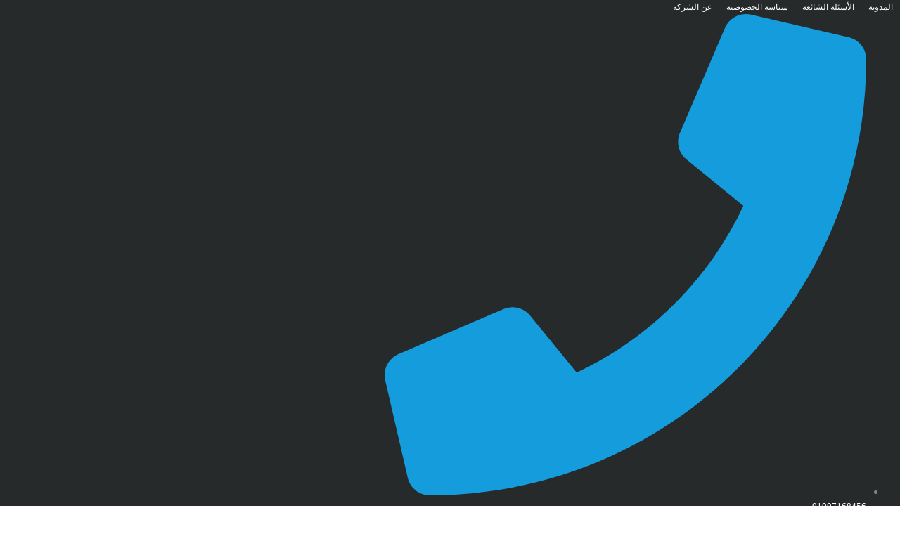

--- FILE ---
content_type: text/html; charset=UTF-8
request_url: https://www.content-plans.com/2024/04/03/writing-marketing-content-is-your-gateway-to-market-superiority/
body_size: 41856
content:
<!DOCTYPE html>
<html dir="rtl" lang="ar">
<head>
<meta charset="UTF-8">
<meta name="viewport" content="width=device-width, initial-scale=1">
	<link rel="profile" href="https://gmpg.org/xfn/11"> 
	
<!-- BEGIN Metadata added by the Add-Meta-Tags WordPress plugin -->
<meta name="description" content="المحتوى التسويقي هو ملك التسويق في العصر الحديث لكثرة الوقت المقضي في تصفح المواقع الإلكترونية ومع كثرة المنافسين في الأسواق أصبح التفوق في السوق أصعب بكثير وهو ما..." />
<meta name="keywords" content="كتابة محتوى،محتوي ،مادة ترويجية محترفة ،والحملات الصحفية ، فريق قوي متمكن من الكتابة الصحفية بشكل أحترافي ،فريق عمل محترف في مراجعة كافة المحتويات ،كتابة محتوي وفقًا لمعايير الseo ،كتابة محتوي ممتاز لإدارة مواقع التواصل الأجتماعي السوشيال ميديا. ،كتابة متخصصة تتوافق مع معايير الseo ،اجعل موقعك يتصدر الصفحات الاولي بنتائج البحث ،شركة بلانز- plans لكتابة المحتوى كتابة محتوي مواقع التواصل الإجتماعي ،الكتابة الصحفية بشكل إحترافي ،ترجمة احترافية ، ترجمة لغوبة صحيحة خالية من الاخطاء ،صياغة محترفة لكل من الخطابات الرسمية ،محتوي للكتابة الابداعية ،مادة ترويجية لمنتجك ،كتابة متخصصة ،كتابة محتوي للشركات والمؤسسات ،كتابة المحتوي الإلكتروني ،صناعة المحتوي ،محتوي متميز خالي من الاخطاء اللغوي ،خدمة التدقيق اللغوي ،محتوي فريد ،تحرير وصياغة قوية لكافة اشكال الكتابة الصحفية ، محتوى خاص بمواقع التواصل الاجتماعي ،تصميم جذاب لموقعك ،ترجمة عصرية ،حملة دعائية الآن ،كتابة بمعايير الseo تجعلك تتصدر نتائج البحث ،كتابة محتوي سيناريو فيديو ،محتوي إعلاني بجودة عالية ،محتوي جذاب لرواد الفيس بوك وتويتر ومواقع التواصل الاجتماعي الآخري احصل علي محتوي متوافق مع معايير الseo, المدونة, أفضل شركة كتابة محتوى تسويقي في جدة, خطوات كتابة محتوى تسويقي, شركة كتابة محتوى تسويقي, كتابة محتوى تسويقي" />
<!-- END Metadata added by the Add-Meta-Tags WordPress plugin -->

<meta name='robots' content='index, follow, max-image-preview:large, max-snippet:-1, max-video-preview:-1' />

	<!-- This site is optimized with the Yoast SEO plugin v26.5 - https://yoast.com/wordpress/plugins/seo/ -->
	<title>كتابة محتوى تسويقي بوابتك للتفوق في السوق</title>
	<meta name="description" content="هو ما يتوقف على طريقة كتابة محتوى تسويقي لأنها المحدد الرئيسي للرسالة التسويقية وكيفية صياغتها بطريقة فعالة وملائمة للفئة المستهدفة،" />
	<link rel="canonical" href="https://www.content-plans.com/2024/04/03/writing-marketing-content-is-your-gateway-to-market-superiority/" />
	<meta property="og:locale" content="ar_AR" />
	<meta property="og:type" content="article" />
	<meta property="og:title" content="كتابة محتوى تسويقي بوابتك للتفوق في السوق" />
	<meta property="og:description" content="هو ما يتوقف على طريقة كتابة محتوى تسويقي لأنها المحدد الرئيسي للرسالة التسويقية وكيفية صياغتها بطريقة فعالة وملائمة للفئة المستهدفة،" />
	<meta property="og:url" content="https://www.content-plans.com/2024/04/03/writing-marketing-content-is-your-gateway-to-market-superiority/" />
	<meta property="og:site_name" content="بلانز" />
	<meta property="article:publisher" content="https://www.facebook.com/contentplans/" />
	<meta property="article:published_time" content="2024-04-03T08:46:11+00:00" />
	<meta property="article:modified_time" content="2024-07-27T12:27:59+00:00" />
	<meta property="og:image" content="https://usercontent.one/wp/www.content-plans.com/wp-content/uploads/2024/04/كتابة-محتوى-تسويقي-بوابتك-للتفوق-في-السوق.jpg?media=1765108559" />
	<meta property="og:image:width" content="860" />
	<meta property="og:image:height" content="550" />
	<meta property="og:image:type" content="image/jpeg" />
	<meta name="author" content="بلانز لكتابة المحتوى العربي" />
	<meta name="twitter:card" content="summary_large_image" />
	<meta name="twitter:title" content="كتابة محتوى تسويقي بوابتك للتفوق في السوق" />
	<meta name="twitter:description" content="هو ما يتوقف على طريقة كتابة محتوى تسويقي لأنها المحدد الرئيسي للرسالة التسويقية وكيفية صياغتها بطريقة فعالة وملائمة للفئة المستهدفة،" />
	<meta name="twitter:image" content="https://usercontent.one/wp/www.content-plans.com/wp-content/uploads/2024/04/كتابة-محتوى-تسويقي-بوابتك-للتفوق-في-السوق.jpg?media=1765108559" />
	<meta name="twitter:creator" content="@contentplans3" />
	<meta name="twitter:site" content="@contentplans3" />
	<meta name="twitter:label1" content="كُتب بواسطة" />
	<meta name="twitter:data1" content="بلانز لكتابة المحتوى العربي" />
	<meta name="twitter:label2" content="وقت القراءة المُقدّر" />
	<meta name="twitter:data2" content="5 دقائق" />
	<script type="application/ld+json" class="yoast-schema-graph">{"@context":"https://schema.org","@graph":[{"@type":"Article","@id":"https://www.content-plans.com/2024/04/03/writing-marketing-content-is-your-gateway-to-market-superiority/#article","isPartOf":{"@id":"https://www.content-plans.com/2024/04/03/writing-marketing-content-is-your-gateway-to-market-superiority/"},"author":{"name":"بلانز لكتابة المحتوى العربي","@id":"https://www.content-plans.com/#/schema/person/12cd070a5990d6ba820450e6d3d8739a"},"headline":"كتابة محتوى تسويقي بوابتك للتفوق في السوق","datePublished":"2024-04-03T08:46:11+00:00","dateModified":"2024-07-27T12:27:59+00:00","mainEntityOfPage":{"@id":"https://www.content-plans.com/2024/04/03/writing-marketing-content-is-your-gateway-to-market-superiority/"},"wordCount":5,"publisher":{"@id":"https://www.content-plans.com/#organization"},"image":{"@id":"https://www.content-plans.com/2024/04/03/writing-marketing-content-is-your-gateway-to-market-superiority/#primaryimage"},"thumbnailUrl":"https://www.content-plans.com/wp-content/uploads/2024/04/كتابة-محتوى-تسويقي-بوابتك-للتفوق-في-السوق.jpg","keywords":["أفضل شركة كتابة محتوى تسويقي في جدة","خطوات كتابة محتوى تسويقي","شركة كتابة محتوى تسويقي","كتابة محتوى تسويقي"],"articleSection":["المدونة"],"inLanguage":"ar"},{"@type":"WebPage","@id":"https://www.content-plans.com/2024/04/03/writing-marketing-content-is-your-gateway-to-market-superiority/","url":"https://www.content-plans.com/2024/04/03/writing-marketing-content-is-your-gateway-to-market-superiority/","name":"كتابة محتوى تسويقي بوابتك للتفوق في السوق","isPartOf":{"@id":"https://www.content-plans.com/#website"},"primaryImageOfPage":{"@id":"https://www.content-plans.com/2024/04/03/writing-marketing-content-is-your-gateway-to-market-superiority/#primaryimage"},"image":{"@id":"https://www.content-plans.com/2024/04/03/writing-marketing-content-is-your-gateway-to-market-superiority/#primaryimage"},"thumbnailUrl":"https://www.content-plans.com/wp-content/uploads/2024/04/كتابة-محتوى-تسويقي-بوابتك-للتفوق-في-السوق.jpg","datePublished":"2024-04-03T08:46:11+00:00","dateModified":"2024-07-27T12:27:59+00:00","description":"هو ما يتوقف على طريقة كتابة محتوى تسويقي لأنها المحدد الرئيسي للرسالة التسويقية وكيفية صياغتها بطريقة فعالة وملائمة للفئة المستهدفة،","breadcrumb":{"@id":"https://www.content-plans.com/2024/04/03/writing-marketing-content-is-your-gateway-to-market-superiority/#breadcrumb"},"inLanguage":"ar","potentialAction":[{"@type":"ReadAction","target":["https://www.content-plans.com/2024/04/03/writing-marketing-content-is-your-gateway-to-market-superiority/"]}]},{"@type":"ImageObject","inLanguage":"ar","@id":"https://www.content-plans.com/2024/04/03/writing-marketing-content-is-your-gateway-to-market-superiority/#primaryimage","url":"https://www.content-plans.com/wp-content/uploads/2024/04/كتابة-محتوى-تسويقي-بوابتك-للتفوق-في-السوق.jpg","contentUrl":"https://www.content-plans.com/wp-content/uploads/2024/04/كتابة-محتوى-تسويقي-بوابتك-للتفوق-في-السوق.jpg","width":860,"height":550,"caption":"كتابة محتوى تسويقي بوابتك للتفوق في السوق"},{"@type":"BreadcrumbList","@id":"https://www.content-plans.com/2024/04/03/writing-marketing-content-is-your-gateway-to-market-superiority/#breadcrumb","itemListElement":[{"@type":"ListItem","position":1,"name":"الرئيسية","item":"https://www.content-plans.com/"},{"@type":"ListItem","position":2,"name":"المدونة","item":"https://www.content-plans.com/%d8%a7%d9%84%d9%85%d8%af%d9%88%d9%86%d8%a9/"},{"@type":"ListItem","position":3,"name":"كتابة محتوى تسويقي بوابتك للتفوق في السوق"}]},{"@type":"WebSite","@id":"https://www.content-plans.com/#website","url":"https://www.content-plans.com/","name":"بلانز","description":"لصناعة المحتوى الرقمي","publisher":{"@id":"https://www.content-plans.com/#organization"},"potentialAction":[{"@type":"SearchAction","target":{"@type":"EntryPoint","urlTemplate":"https://www.content-plans.com/?s={search_term_string}"},"query-input":{"@type":"PropertyValueSpecification","valueRequired":true,"valueName":"search_term_string"}}],"inLanguage":"ar"},{"@type":"Organization","@id":"https://www.content-plans.com/#organization","name":"بلانز لكتابة المحتوى العربي","url":"https://www.content-plans.com/","logo":{"@type":"ImageObject","inLanguage":"ar","@id":"https://www.content-plans.com/#/schema/logo/image/","url":"https://www.content-plans.com/wp-content/uploads/2020/01/بلانز-لوجو1.png","contentUrl":"https://www.content-plans.com/wp-content/uploads/2020/01/بلانز-لوجو1.png","width":254,"height":356,"caption":"بلانز لكتابة المحتوى العربي"},"image":{"@id":"https://www.content-plans.com/#/schema/logo/image/"},"sameAs":["https://www.facebook.com/contentplans/","https://x.com/contentplans3","https://www.linkedin.com/in/content-plans-b33b0412b/","https://www.youtube.com/channel/UCxiLs-vB2UUnUG_M5v-qsMA"]},{"@type":"Person","@id":"https://www.content-plans.com/#/schema/person/12cd070a5990d6ba820450e6d3d8739a","name":"بلانز لكتابة المحتوى العربي","image":{"@type":"ImageObject","inLanguage":"ar","@id":"https://www.content-plans.com/#/schema/person/image/","url":"https://secure.gravatar.com/avatar/0d81aaec04c210eb4e36450f1751477f6af2eaa8cf7010a06a2b0fa567e69e3e?s=96&d=mm&r=g","contentUrl":"https://secure.gravatar.com/avatar/0d81aaec04c210eb4e36450f1751477f6af2eaa8cf7010a06a2b0fa567e69e3e?s=96&d=mm&r=g","caption":"بلانز لكتابة المحتوى العربي"},"url":"https://www.content-plans.com/author/orange/"}]}</script>
	<!-- / Yoast SEO plugin. -->


<link rel="alternate" type="application/rss+xml" title="بلانز &laquo; الخلاصة" href="https://www.content-plans.com/feed/" />
<link rel="alternate" type="application/rss+xml" title="بلانز &laquo; خلاصة التعليقات" href="https://www.content-plans.com/comments/feed/" />
<link rel="alternate" title="oEmbed (JSON)" type="application/json+oembed" href="https://www.content-plans.com/wp-json/oembed/1.0/embed?url=https%3A%2F%2Fwww.content-plans.com%2F2024%2F04%2F03%2Fwriting-marketing-content-is-your-gateway-to-market-superiority%2F" />
<link rel="alternate" title="oEmbed (XML)" type="text/xml+oembed" href="https://www.content-plans.com/wp-json/oembed/1.0/embed?url=https%3A%2F%2Fwww.content-plans.com%2F2024%2F04%2F03%2Fwriting-marketing-content-is-your-gateway-to-market-superiority%2F&#038;format=xml" />
<style id='wp-img-auto-sizes-contain-inline-css'>
img:is([sizes=auto i],[sizes^="auto," i]){contain-intrinsic-size:3000px 1500px}
/*# sourceURL=wp-img-auto-sizes-contain-inline-css */
</style>
<link rel='stylesheet' id='structured-content-frontend-css' href='https://usercontent.one/wp/www.content-plans.com/wp-content/plugins/structured-content/dist/blocks.style.build.css?ver=1.7.0&media=1765108559' media='all' />
<link rel='stylesheet' id='astra-theme-css-rtl-css' href='https://usercontent.one/wp/www.content-plans.com/wp-content/themes/astra/assets/css/minified/style.min-rtl.css?ver=4.11.16&media=1765108559' media='all' />
<style id='astra-theme-css-inline-css'>
.ast-no-sidebar .entry-content .alignfull {margin-left: calc( -50vw + 50%);margin-right: calc( -50vw + 50%);max-width: 100vw;width: 100vw;}.ast-no-sidebar .entry-content .alignwide {margin-left: calc(-41vw + 50%);margin-right: calc(-41vw + 50%);max-width: unset;width: unset;}.ast-no-sidebar .entry-content .alignfull .alignfull,.ast-no-sidebar .entry-content .alignfull .alignwide,.ast-no-sidebar .entry-content .alignwide .alignfull,.ast-no-sidebar .entry-content .alignwide .alignwide,.ast-no-sidebar .entry-content .wp-block-column .alignfull,.ast-no-sidebar .entry-content .wp-block-column .alignwide{width: 100%;margin-left: auto;margin-right: auto;}.wp-block-gallery,.blocks-gallery-grid {margin: 0;}.wp-block-separator {max-width: 100px;}.wp-block-separator.is-style-wide,.wp-block-separator.is-style-dots {max-width: none;}.entry-content .has-2-columns .wp-block-column:first-child {padding-right: 10px;}.entry-content .has-2-columns .wp-block-column:last-child {padding-left: 10px;}@media (max-width: 782px) {.entry-content .wp-block-columns .wp-block-column {flex-basis: 100%;}.entry-content .has-2-columns .wp-block-column:first-child {padding-right: 0;}.entry-content .has-2-columns .wp-block-column:last-child {padding-left: 0;}}body .entry-content .wp-block-latest-posts {margin-left: 0;}body .entry-content .wp-block-latest-posts li {list-style: none;}.ast-no-sidebar .ast-container .entry-content .wp-block-latest-posts {margin-left: 0;}.ast-header-break-point .entry-content .alignwide {margin-left: auto;margin-right: auto;}.entry-content .blocks-gallery-item img {margin-bottom: auto;}.wp-block-pullquote {border-top: 4px solid #555d66;border-bottom: 4px solid #555d66;color: #40464d;}:root{--ast-post-nav-space:0;--ast-container-default-xlg-padding:6.67em;--ast-container-default-lg-padding:5.67em;--ast-container-default-slg-padding:4.34em;--ast-container-default-md-padding:3.34em;--ast-container-default-sm-padding:6.67em;--ast-container-default-xs-padding:2.4em;--ast-container-default-xxs-padding:1.4em;--ast-code-block-background:#EEEEEE;--ast-comment-inputs-background:#FAFAFA;--ast-normal-container-width:1200px;--ast-narrow-container-width:750px;--ast-blog-title-font-weight:normal;--ast-blog-meta-weight:inherit;--ast-global-color-primary:var(--ast-global-color-5);--ast-global-color-secondary:var(--ast-global-color-4);--ast-global-color-alternate-background:var(--ast-global-color-7);--ast-global-color-subtle-background:var(--ast-global-color-6);--ast-bg-style-guide:#F8FAFC;--ast-shadow-style-guide:0px 0px 4px 0 #00000057;--ast-global-dark-bg-style:#fff;--ast-global-dark-lfs:#fbfbfb;--ast-widget-bg-color:#fafafa;--ast-wc-container-head-bg-color:#fbfbfb;--ast-title-layout-bg:#eeeeee;--ast-search-border-color:#e7e7e7;--ast-lifter-hover-bg:#e6e6e6;--ast-gallery-block-color:#000;--srfm-color-input-label:var(--ast-global-color-2);}html{font-size:100%;}a,.page-title{color:var(--ast-global-color-0);}a:hover,a:focus{color:var(--ast-global-color-1);}body,button,input,select,textarea,.ast-button,.ast-custom-button{font-family:-apple-system,BlinkMacSystemFont,Segoe UI,Roboto,Oxygen-Sans,Ubuntu,Cantarell,Helvetica Neue,sans-serif;font-weight:normal;font-size:16px;font-size:1rem;line-height:var(--ast-body-line-height,1.2em);}blockquote{color:var(--ast-global-color-3);}h1,h2,h3,h4,h5,h6,.entry-content :where(h1,h2,h3,h4,h5,h6),.site-title,.site-title a{font-weight:normal;line-height:1.2em;}.ast-site-identity .site-title a{color:var(--ast-global-color-2);}.site-title{font-size:35px;font-size:2.1875rem;display:none;}header .custom-logo-link img{max-width:90px;width:90px;}.astra-logo-svg{width:90px;}.site-header .site-description{font-size:15px;font-size:0.9375rem;display:none;}.entry-title{font-size:26px;font-size:1.625rem;}.archive .ast-article-post .ast-article-inner,.blog .ast-article-post .ast-article-inner,.archive .ast-article-post .ast-article-inner:hover,.blog .ast-article-post .ast-article-inner:hover{overflow:hidden;}h1,.entry-content :where(h1){font-size:40px;font-size:2.5rem;line-height:1.4em;}h2,.entry-content :where(h2){font-size:32px;font-size:2rem;line-height:1.3em;}h3,.entry-content :where(h3){font-size:26px;font-size:1.625rem;line-height:1.3em;}h4,.entry-content :where(h4){font-size:24px;font-size:1.5rem;line-height:1.2em;}h5,.entry-content :where(h5){font-size:20px;font-size:1.25rem;line-height:1.2em;}h6,.entry-content :where(h6){font-size:16px;font-size:1rem;line-height:1.25em;}::selection{background-color:var(--ast-global-color-0);color:#ffffff;}body,h1,h2,h3,h4,h5,h6,.entry-title a,.entry-content :where(h1,h2,h3,h4,h5,h6){color:var(--ast-global-color-3);}.tagcloud a:hover,.tagcloud a:focus,.tagcloud a.current-item{color:#ffffff;border-color:var(--ast-global-color-0);background-color:var(--ast-global-color-0);}input:focus,input[type="text"]:focus,input[type="email"]:focus,input[type="url"]:focus,input[type="password"]:focus,input[type="reset"]:focus,input[type="search"]:focus,textarea:focus{border-color:var(--ast-global-color-0);}input[type="radio"]:checked,input[type=reset],input[type="checkbox"]:checked,input[type="checkbox"]:hover:checked,input[type="checkbox"]:focus:checked,input[type=range]::-webkit-slider-thumb{border-color:var(--ast-global-color-0);background-color:var(--ast-global-color-0);box-shadow:none;}.site-footer a:hover + .post-count,.site-footer a:focus + .post-count{background:var(--ast-global-color-0);border-color:var(--ast-global-color-0);}.single .nav-links .nav-previous,.single .nav-links .nav-next{color:var(--ast-global-color-0);}.entry-meta,.entry-meta *{line-height:1.45;color:var(--ast-global-color-0);}.entry-meta a:not(.ast-button):hover,.entry-meta a:not(.ast-button):hover *,.entry-meta a:not(.ast-button):focus,.entry-meta a:not(.ast-button):focus *,.page-links > .page-link,.page-links .page-link:hover,.post-navigation a:hover{color:var(--ast-global-color-1);}#cat option,.secondary .calendar_wrap thead a,.secondary .calendar_wrap thead a:visited{color:var(--ast-global-color-0);}.secondary .calendar_wrap #today,.ast-progress-val span{background:var(--ast-global-color-0);}.secondary a:hover + .post-count,.secondary a:focus + .post-count{background:var(--ast-global-color-0);border-color:var(--ast-global-color-0);}.calendar_wrap #today > a{color:#ffffff;}.page-links .page-link,.single .post-navigation a{color:var(--ast-global-color-0);}.ast-search-menu-icon .search-form button.search-submit{padding:0 4px;}.ast-search-menu-icon form.search-form{padding-right:0;}.ast-header-search .ast-search-menu-icon.ast-dropdown-active .search-form,.ast-header-search .ast-search-menu-icon.ast-dropdown-active .search-field:focus{transition:all 0.2s;}.search-form input.search-field:focus{outline:none;}.widget-title,.widget .wp-block-heading{font-size:22px;font-size:1.375rem;color:var(--ast-global-color-3);}.ast-search-menu-icon.slide-search a:focus-visible:focus-visible,.astra-search-icon:focus-visible,#close:focus-visible,a:focus-visible,.ast-menu-toggle:focus-visible,.site .skip-link:focus-visible,.wp-block-loginout input:focus-visible,.wp-block-search.wp-block-search__button-inside .wp-block-search__inside-wrapper,.ast-header-navigation-arrow:focus-visible,.ast-orders-table__row .ast-orders-table__cell:focus-visible,a#ast-apply-coupon:focus-visible,#ast-apply-coupon:focus-visible,#close:focus-visible,.button.search-submit:focus-visible,#search_submit:focus,.normal-search:focus-visible,.ast-header-account-wrap:focus-visible,.astra-cart-drawer-close:focus,.ast-single-variation:focus,.ast-button:focus{outline-style:dotted;outline-color:inherit;outline-width:thin;}input:focus,input[type="text"]:focus,input[type="email"]:focus,input[type="url"]:focus,input[type="password"]:focus,input[type="reset"]:focus,input[type="search"]:focus,input[type="number"]:focus,textarea:focus,.wp-block-search__input:focus,[data-section="section-header-mobile-trigger"] .ast-button-wrap .ast-mobile-menu-trigger-minimal:focus,.ast-mobile-popup-drawer.active .menu-toggle-close:focus,#ast-scroll-top:focus,#coupon_code:focus,#ast-coupon-code:focus{border-style:dotted;border-color:inherit;border-width:thin;}input{outline:none;}.main-header-menu .menu-link,.ast-header-custom-item a{color:var(--ast-global-color-3);}.main-header-menu .menu-item:hover > .menu-link,.main-header-menu .menu-item:hover > .ast-menu-toggle,.main-header-menu .ast-masthead-custom-menu-items a:hover,.main-header-menu .menu-item.focus > .menu-link,.main-header-menu .menu-item.focus > .ast-menu-toggle,.main-header-menu .current-menu-item > .menu-link,.main-header-menu .current-menu-ancestor > .menu-link,.main-header-menu .current-menu-item > .ast-menu-toggle,.main-header-menu .current-menu-ancestor > .ast-menu-toggle{color:var(--ast-global-color-0);}.header-main-layout-3 .ast-main-header-bar-alignment{margin-right:auto;}.header-main-layout-2 .site-header-section-left .ast-site-identity{text-align:right;}.site-logo-img img{ transition:all 0.2s linear;}body .ast-oembed-container *{position:absolute;top:0;width:100%;height:100%;right:0;}body .wp-block-embed-pocket-casts .ast-oembed-container *{position:unset;}.ast-header-break-point .ast-mobile-menu-buttons-minimal.menu-toggle{background:transparent;color:var(--ast-global-color-0);}.ast-header-break-point .ast-mobile-menu-buttons-outline.menu-toggle{background:transparent;border:1px solid var(--ast-global-color-0);color:var(--ast-global-color-0);}.ast-header-break-point .ast-mobile-menu-buttons-fill.menu-toggle{background:var(--ast-global-color-0);}.ast-single-post-featured-section + article {margin-top: 2em;}.site-content .ast-single-post-featured-section img {width: 100%;overflow: hidden;object-fit: cover;}.site > .ast-single-related-posts-container {margin-top: 0;}@media (min-width: 769px) {.ast-desktop .ast-container--narrow {max-width: var(--ast-narrow-container-width);margin: 0 auto;}}.ast-page-builder-template .hentry {margin: 0;}.ast-page-builder-template .site-content > .ast-container {max-width: 100%;padding: 0;}.ast-page-builder-template .site .site-content #primary {padding: 0;margin: 0;}.ast-page-builder-template .no-results {text-align: center;margin: 4em auto;}.ast-page-builder-template .ast-pagination {padding: 2em;}.ast-page-builder-template .entry-header.ast-no-title.ast-no-thumbnail {margin-top: 0;}.ast-page-builder-template .entry-header.ast-header-without-markup {margin-top: 0;margin-bottom: 0;}.ast-page-builder-template .entry-header.ast-no-title.ast-no-meta {margin-bottom: 0;}.ast-page-builder-template.single .post-navigation {padding-bottom: 2em;}.ast-page-builder-template.single-post .site-content > .ast-container {max-width: 100%;}.ast-page-builder-template .entry-header {margin-top: 4em;margin-left: auto;margin-right: auto;padding-left: 20px;padding-right: 20px;}.single.ast-page-builder-template .entry-header {padding-left: 20px;padding-right: 20px;}.ast-page-builder-template .ast-archive-description {margin: 4em auto 0;padding-left: 20px;padding-right: 20px;}.ast-page-builder-template.ast-no-sidebar .entry-content .alignwide {margin-left: 0;margin-right: 0;}.footer-adv .footer-adv-overlay{border-top-style:solid;border-top-width:0px;border-top-color:#7a7a7a;}.footer-adv-overlay{background-color:#002e5b;;}@media( max-width: 420px ) {.single .nav-links .nav-previous,.single .nav-links .nav-next {width: 100%;text-align: center;}}.wp-block-buttons.aligncenter{justify-content:center;}@media (max-width:782px){.entry-content .wp-block-columns .wp-block-column{margin-left:0px;}}.wp-block-image.aligncenter{margin-left:auto;margin-right:auto;}.wp-block-table.aligncenter{margin-left:auto;margin-right:auto;}.wp-block-buttons .wp-block-button.is-style-outline .wp-block-button__link.wp-element-button,.ast-outline-button,.wp-block-uagb-buttons-child .uagb-buttons-repeater.ast-outline-button{border-top-width:2px;border-right-width:2px;border-bottom-width:2px;border-left-width:2px;font-family:inherit;font-weight:inherit;line-height:1em;}.wp-block-button .wp-block-button__link.wp-element-button.is-style-outline:not(.has-background),.wp-block-button.is-style-outline>.wp-block-button__link.wp-element-button:not(.has-background),.ast-outline-button{background-color:transparent;}.entry-content[data-ast-blocks-layout] > figure{margin-bottom:1em;}.elementor-widget-container .elementor-loop-container .e-loop-item[data-elementor-type="loop-item"]{width:100%;}@media (max-width:768px){.ast-left-sidebar #content > .ast-container{display:flex;flex-direction:column-reverse;width:100%;}.ast-separate-container .ast-article-post,.ast-separate-container .ast-article-single{padding:1.5em 2.14em;}.ast-author-box img.avatar{margin:20px 0 0 0;}}@media (min-width:769px){.ast-separate-container.ast-right-sidebar #primary,.ast-separate-container.ast-left-sidebar #primary{border:0;}.search-no-results.ast-separate-container #primary{margin-bottom:4em;}}.menu-toggle,button,.ast-button,.ast-custom-button,.button,input#submit,input[type="button"],input[type="submit"],input[type="reset"]{color:#ffffff;border-color:var(--ast-global-color-0);background-color:var(--ast-global-color-0);padding-top:10px;padding-right:40px;padding-bottom:10px;padding-left:40px;font-family:inherit;font-weight:inherit;}button:focus,.menu-toggle:hover,button:hover,.ast-button:hover,.ast-custom-button:hover .button:hover,.ast-custom-button:hover,input[type=reset]:hover,input[type=reset]:focus,input#submit:hover,input#submit:focus,input[type="button"]:hover,input[type="button"]:focus,input[type="submit"]:hover,input[type="submit"]:focus{color:#ffffff;background-color:var(--ast-global-color-1);border-color:var(--ast-global-color-1);}@media (max-width:768px){.ast-mobile-header-stack .main-header-bar .ast-search-menu-icon{display:inline-block;}.ast-header-break-point.ast-header-custom-item-outside .ast-mobile-header-stack .main-header-bar .ast-search-icon{margin:0;}.ast-comment-avatar-wrap img{max-width:2.5em;}.ast-comment-meta{padding:0 1.8888em 1.3333em;}.ast-separate-container .ast-comment-list li.depth-1{padding:1.5em 2.14em;}.ast-separate-container .comment-respond{padding:2em 2.14em;}}@media (min-width:544px){.ast-container{max-width:100%;}}@media (max-width:544px){.ast-separate-container .ast-article-post,.ast-separate-container .ast-article-single,.ast-separate-container .comments-title,.ast-separate-container .ast-archive-description{padding:1.5em 1em;}.ast-separate-container #content .ast-container{padding-left:0.54em;padding-right:0.54em;}.ast-separate-container .ast-comment-list .bypostauthor{padding:.5em;}.ast-search-menu-icon.ast-dropdown-active .search-field{width:170px;}.site-branding img,.site-header .site-logo-img .custom-logo-link img{max-width:100%;}} #ast-mobile-header .ast-site-header-cart-li a{pointer-events:none;}.ast-no-sidebar.ast-separate-container .entry-content .alignfull {margin-left: -6.67em;margin-right: -6.67em;width: auto;}@media (max-width: 1200px) {.ast-no-sidebar.ast-separate-container .entry-content .alignfull {margin-left: -2.4em;margin-right: -2.4em;}}@media (max-width: 768px) {.ast-no-sidebar.ast-separate-container .entry-content .alignfull {margin-left: -2.14em;margin-right: -2.14em;}}@media (max-width: 544px) {.ast-no-sidebar.ast-separate-container .entry-content .alignfull {margin-left: -1em;margin-right: -1em;}}.ast-no-sidebar.ast-separate-container .entry-content .alignwide {margin-left: -20px;margin-right: -20px;}.ast-no-sidebar.ast-separate-container .entry-content .wp-block-column .alignfull,.ast-no-sidebar.ast-separate-container .entry-content .wp-block-column .alignwide {margin-left: auto;margin-right: auto;width: 100%;}@media (max-width:768px){.site-title{display:none;}.site-header .site-description{display:none;}h1,.entry-content :where(h1){font-size:30px;}h2,.entry-content :where(h2){font-size:25px;}h3,.entry-content :where(h3){font-size:20px;}}@media (max-width:544px){.site-title{display:none;}.site-header .site-description{display:none;}h1,.entry-content :where(h1){font-size:30px;}h2,.entry-content :where(h2){font-size:25px;}h3,.entry-content :where(h3){font-size:20px;}}@media (max-width:768px){html{font-size:91.2%;}}@media (max-width:544px){html{font-size:91.2%;}}@media (min-width:769px){.ast-container{max-width:1240px;}}@font-face {font-family: "Astra";src: url(https://usercontent.one/wp/www.content-plans.com/wp-content/themes/astra/assets/fonts/astra.woff?media=1765108559) format("woff"),url(https://usercontent.one/wp/www.content-plans.com/wp-content/themes/astra/assets/fonts/astra.ttf?media=1765108559) format("truetype"),url(https://usercontent.one/wp/www.content-plans.com/wp-content/themes/astra/assets/fonts/astra.svg?media=1765108559#astra) format("svg");font-weight: normal;font-style: normal;font-display: fallback;}@media (max-width:921px) {.main-header-bar .main-header-bar-navigation{display:none;}}.ast-desktop .main-header-menu.submenu-with-border .sub-menu,.ast-desktop .main-header-menu.submenu-with-border .astra-full-megamenu-wrapper{border-color:var(--ast-global-color-0);}.ast-desktop .main-header-menu.submenu-with-border .sub-menu{border-top-width:2px;border-style:solid;}.ast-desktop .main-header-menu.submenu-with-border .sub-menu .sub-menu{top:-2px;}.ast-desktop .main-header-menu.submenu-with-border .sub-menu .menu-link,.ast-desktop .main-header-menu.submenu-with-border .children .menu-link{border-bottom-width:0px;border-style:solid;border-color:#eaeaea;}@media (min-width:769px){.main-header-menu .sub-menu .menu-item.ast-left-align-sub-menu:hover > .sub-menu,.main-header-menu .sub-menu .menu-item.ast-left-align-sub-menu.focus > .sub-menu{margin-left:-0px;}}.site .comments-area{padding-bottom:3em;}.ast-header-break-point.ast-header-custom-item-inside .main-header-bar .main-header-bar-navigation .ast-search-icon {display: none;}.ast-header-break-point.ast-header-custom-item-inside .main-header-bar .ast-search-menu-icon .search-form {padding: 0;display: block;overflow: hidden;}.ast-header-break-point .ast-header-custom-item .widget:last-child {margin-bottom: 1em;}.ast-header-custom-item .widget {margin: 0.5em;display: inline-block;vertical-align: middle;}.ast-header-custom-item .widget p {margin-bottom: 0;}.ast-header-custom-item .widget li {width: auto;}.ast-header-custom-item-inside .button-custom-menu-item .menu-link {display: none;}.ast-header-custom-item-inside.ast-header-break-point .button-custom-menu-item .ast-custom-button-link {display: none;}.ast-header-custom-item-inside.ast-header-break-point .button-custom-menu-item .menu-link {display: block;}.ast-header-break-point.ast-header-custom-item-outside .main-header-bar .ast-search-icon {margin-left: 1em;}.ast-header-break-point.ast-header-custom-item-inside .main-header-bar .ast-search-menu-icon .search-field,.ast-header-break-point.ast-header-custom-item-inside .main-header-bar .ast-search-menu-icon.ast-inline-search .search-field {width: 100%;padding-left: 5.5em;}.ast-header-break-point.ast-header-custom-item-inside .main-header-bar .ast-search-menu-icon .search-submit {display: block;position: absolute;height: 100%;top: 0;left: 0;padding: 0 1em;border-radius: 0;}.ast-header-break-point .ast-header-custom-item .ast-masthead-custom-menu-items {padding-right: 20px;padding-left: 20px;margin-bottom: 1em;margin-top: 1em;}.ast-header-custom-item-inside.ast-header-break-point .button-custom-menu-item {padding-right: 0;padding-left: 0;margin-top: 0;margin-bottom: 0;}.astra-icon-down_arrow::after {content: "\e900";font-family: Astra;}.astra-icon-close::after {content: "\e5cd";font-family: Astra;}.astra-icon-drag_handle::after {content: "\e25d";font-family: Astra;}.astra-icon-format_align_justify::after {content: "\e235";font-family: Astra;}.astra-icon-menu::after {content: "\e5d2";font-family: Astra;}.astra-icon-reorder::after {content: "\e8fe";font-family: Astra;}.astra-icon-search::after {content: "\e8b6";font-family: Astra;}.astra-icon-zoom_in::after {content: "\e56b";font-family: Astra;}.astra-icon-check-circle::after {content: "\e901";font-family: Astra;}.astra-icon-shopping-cart::after {content: "\f07a";font-family: Astra;}.astra-icon-shopping-bag::after {content: "\f290";font-family: Astra;}.astra-icon-shopping-basket::after {content: "\f291";font-family: Astra;}.astra-icon-circle-o::after {content: "\e903";font-family: Astra;}.astra-icon-certificate::after {content: "\e902";font-family: Astra;}blockquote {padding: 1.2em;}:root .has-ast-global-color-0-color{color:var(--ast-global-color-0);}:root .has-ast-global-color-0-background-color{background-color:var(--ast-global-color-0);}:root .wp-block-button .has-ast-global-color-0-color{color:var(--ast-global-color-0);}:root .wp-block-button .has-ast-global-color-0-background-color{background-color:var(--ast-global-color-0);}:root .has-ast-global-color-1-color{color:var(--ast-global-color-1);}:root .has-ast-global-color-1-background-color{background-color:var(--ast-global-color-1);}:root .wp-block-button .has-ast-global-color-1-color{color:var(--ast-global-color-1);}:root .wp-block-button .has-ast-global-color-1-background-color{background-color:var(--ast-global-color-1);}:root .has-ast-global-color-2-color{color:var(--ast-global-color-2);}:root .has-ast-global-color-2-background-color{background-color:var(--ast-global-color-2);}:root .wp-block-button .has-ast-global-color-2-color{color:var(--ast-global-color-2);}:root .wp-block-button .has-ast-global-color-2-background-color{background-color:var(--ast-global-color-2);}:root .has-ast-global-color-3-color{color:var(--ast-global-color-3);}:root .has-ast-global-color-3-background-color{background-color:var(--ast-global-color-3);}:root .wp-block-button .has-ast-global-color-3-color{color:var(--ast-global-color-3);}:root .wp-block-button .has-ast-global-color-3-background-color{background-color:var(--ast-global-color-3);}:root .has-ast-global-color-4-color{color:var(--ast-global-color-4);}:root .has-ast-global-color-4-background-color{background-color:var(--ast-global-color-4);}:root .wp-block-button .has-ast-global-color-4-color{color:var(--ast-global-color-4);}:root .wp-block-button .has-ast-global-color-4-background-color{background-color:var(--ast-global-color-4);}:root .has-ast-global-color-5-color{color:var(--ast-global-color-5);}:root .has-ast-global-color-5-background-color{background-color:var(--ast-global-color-5);}:root .wp-block-button .has-ast-global-color-5-color{color:var(--ast-global-color-5);}:root .wp-block-button .has-ast-global-color-5-background-color{background-color:var(--ast-global-color-5);}:root .has-ast-global-color-6-color{color:var(--ast-global-color-6);}:root .has-ast-global-color-6-background-color{background-color:var(--ast-global-color-6);}:root .wp-block-button .has-ast-global-color-6-color{color:var(--ast-global-color-6);}:root .wp-block-button .has-ast-global-color-6-background-color{background-color:var(--ast-global-color-6);}:root .has-ast-global-color-7-color{color:var(--ast-global-color-7);}:root .has-ast-global-color-7-background-color{background-color:var(--ast-global-color-7);}:root .wp-block-button .has-ast-global-color-7-color{color:var(--ast-global-color-7);}:root .wp-block-button .has-ast-global-color-7-background-color{background-color:var(--ast-global-color-7);}:root .has-ast-global-color-8-color{color:var(--ast-global-color-8);}:root .has-ast-global-color-8-background-color{background-color:var(--ast-global-color-8);}:root .wp-block-button .has-ast-global-color-8-color{color:var(--ast-global-color-8);}:root .wp-block-button .has-ast-global-color-8-background-color{background-color:var(--ast-global-color-8);}:root{--ast-global-color-0:#0170B9;--ast-global-color-1:#3a3a3a;--ast-global-color-2:#3a3a3a;--ast-global-color-3:#4B4F58;--ast-global-color-4:#F5F5F5;--ast-global-color-5:#FFFFFF;--ast-global-color-6:#E5E5E5;--ast-global-color-7:#424242;--ast-global-color-8:#000000;}:root {--ast-border-color : var(--ast-global-color-6);}.ast-single-entry-banner {-js-display: flex;display: flex;flex-direction: column;justify-content: center;text-align: center;position: relative;background: var(--ast-title-layout-bg);}.ast-single-entry-banner[data-banner-layout="layout-1"] {max-width: 1200px;background: inherit;padding: 20px 0;}.ast-single-entry-banner[data-banner-width-type="custom"] {margin: 0 auto;width: 100%;}.ast-single-entry-banner + .site-content .entry-header {margin-bottom: 0;}.site .ast-author-avatar {--ast-author-avatar-size: ;}a.ast-underline-text {text-decoration: underline;}.ast-container > .ast-terms-link {position: relative;display: block;}a.ast-button.ast-badge-tax {padding: 4px 8px;border-radius: 3px;font-size: inherit;}header.entry-header{text-align:right;}header.entry-header > *:not(:last-child){margin-bottom:10px;}@media (max-width:768px){header.entry-header{text-align:right;}}@media (max-width:544px){header.entry-header{text-align:right;}}.ast-archive-entry-banner {-js-display: flex;display: flex;flex-direction: column;justify-content: center;text-align: center;position: relative;background: var(--ast-title-layout-bg);}.ast-archive-entry-banner[data-banner-width-type="custom"] {margin: 0 auto;width: 100%;}.ast-archive-entry-banner[data-banner-layout="layout-1"] {background: inherit;padding: 20px 0;text-align: right;}body.archive .ast-archive-description{max-width:1200px;width:100%;text-align:right;padding-top:3em;padding-right:3em;padding-bottom:3em;padding-left:3em;}body.archive .ast-archive-description .ast-archive-title,body.archive .ast-archive-description .ast-archive-title *{font-size:40px;font-size:2.5rem;}body.archive .ast-archive-description > *:not(:last-child){margin-bottom:10px;}@media (max-width:768px){body.archive .ast-archive-description{text-align:right;}}@media (max-width:544px){body.archive .ast-archive-description{text-align:right;}}.ast-breadcrumbs .trail-browse,.ast-breadcrumbs .trail-items,.ast-breadcrumbs .trail-items li{display:inline-block;margin:0;padding:0;border:none;background:inherit;text-indent:0;text-decoration:none;}.ast-breadcrumbs .trail-browse{font-size:inherit;font-style:inherit;font-weight:inherit;color:inherit;}.ast-breadcrumbs .trail-items{list-style:none;}.trail-items li::after{padding:0 0.3em;content:"\00bb";}.trail-items li:last-of-type::after{display:none;}h1,h2,h3,h4,h5,h6,.entry-content :where(h1,h2,h3,h4,h5,h6){color:var(--ast-global-color-2);}.elementor-posts-container [CLASS*="ast-width-"]{width:100%;}.elementor-template-full-width .ast-container{display:block;}.elementor-screen-only,.screen-reader-text,.screen-reader-text span,.ui-helper-hidden-accessible{top:0 !important;}@media (max-width:544px){.elementor-element .elementor-wc-products .woocommerce[class*="columns-"] ul.products li.product{width:auto;margin:0;}.elementor-element .woocommerce .woocommerce-result-count{float:none;}}.ast-header-break-point .main-header-bar{border-bottom-width:1px;}@media (min-width:769px){.main-header-bar{border-bottom-width:1px;}}.main-header-menu .menu-item, #astra-footer-menu .menu-item, .main-header-bar .ast-masthead-custom-menu-items{-js-display:flex;display:flex;-webkit-box-pack:center;-webkit-justify-content:center;-moz-box-pack:center;-ms-flex-pack:center;justify-content:center;-webkit-box-orient:vertical;-webkit-box-direction:normal;-webkit-flex-direction:column;-moz-box-orient:vertical;-moz-box-direction:normal;-ms-flex-direction:column;flex-direction:column;}.main-header-menu > .menu-item > .menu-link, #astra-footer-menu > .menu-item > .menu-link{height:100%;-webkit-box-align:center;-webkit-align-items:center;-moz-box-align:center;-ms-flex-align:center;align-items:center;-js-display:flex;display:flex;}.ast-primary-menu-disabled .main-header-bar .ast-masthead-custom-menu-items{flex:unset;}.main-header-menu .sub-menu .menu-item.menu-item-has-children > .menu-link:after{position:absolute;left:1em;top:50%;transform:translate(0,-50%) rotate(90deg);}.ast-header-break-point .main-header-bar .main-header-bar-navigation .page_item_has_children > .ast-menu-toggle::before, .ast-header-break-point .main-header-bar .main-header-bar-navigation .menu-item-has-children > .ast-menu-toggle::before, .ast-mobile-popup-drawer .main-header-bar-navigation .menu-item-has-children>.ast-menu-toggle::before, .ast-header-break-point .ast-mobile-header-wrap .main-header-bar-navigation .menu-item-has-children > .ast-menu-toggle::before{font-weight:bold;content:"\e900";font-family:Astra;text-decoration:inherit;display:inline-block;}.ast-header-break-point .main-navigation ul.sub-menu .menu-item .menu-link:before{content:"\e900";font-family:Astra;font-size:.65em;text-decoration:inherit;display:inline-block;transform:translate(0, -2px) rotateZ(90deg);margin-left:5px;}.widget_search .search-form:after{font-family:Astra;font-size:1.2em;font-weight:normal;content:"\e8b6";position:absolute;top:50%;left:15px;transform:translate(0, -50%);}.astra-search-icon::before{content:"\e8b6";font-family:Astra;font-style:normal;font-weight:normal;text-decoration:inherit;text-align:center;-webkit-font-smoothing:antialiased;-moz-osx-font-smoothing:grayscale;z-index:3;}.main-header-bar .main-header-bar-navigation .page_item_has_children > a:after, .main-header-bar .main-header-bar-navigation .menu-item-has-children > a:after, .menu-item-has-children .ast-header-navigation-arrow:after{content:"\e900";display:inline-block;font-family:Astra;font-size:.6rem;font-weight:bold;text-rendering:auto;-webkit-font-smoothing:antialiased;-moz-osx-font-smoothing:grayscale;margin-right:10px;line-height:normal;}.menu-item-has-children .sub-menu .ast-header-navigation-arrow:after{margin-left:0;}.ast-mobile-popup-drawer .main-header-bar-navigation .ast-submenu-expanded>.ast-menu-toggle::before{transform:rotateX(180deg);}.ast-header-break-point .main-header-bar-navigation .menu-item-has-children > .menu-link:after{display:none;}@media (min-width:769px){.ast-builder-menu .main-navigation > ul > li:last-child a{margin-left:0;}}.ast-separate-container .ast-article-inner{background-color:transparent;background-image:none;}.ast-separate-container .ast-article-post{background-color:var(--ast-global-color-5);}@media (max-width:768px){.ast-separate-container .ast-article-post{background-color:var(--ast-global-color-5);}}@media (max-width:544px){.ast-separate-container .ast-article-post{background-color:var(--ast-global-color-5);}}.ast-separate-container .ast-article-single:not(.ast-related-post), .ast-separate-container .error-404, .ast-separate-container .no-results, .single.ast-separate-container  .ast-author-meta, .ast-separate-container .related-posts-title-wrapper, .ast-separate-container .comments-count-wrapper, .ast-box-layout.ast-plain-container .site-content, .ast-padded-layout.ast-plain-container .site-content, .ast-separate-container .ast-archive-description, .ast-separate-container .comments-area .comment-respond, .ast-separate-container .comments-area .ast-comment-list li, .ast-separate-container .comments-area .comments-title{background-color:var(--ast-global-color-5);}@media (max-width:768px){.ast-separate-container .ast-article-single:not(.ast-related-post), .ast-separate-container .error-404, .ast-separate-container .no-results, .single.ast-separate-container  .ast-author-meta, .ast-separate-container .related-posts-title-wrapper, .ast-separate-container .comments-count-wrapper, .ast-box-layout.ast-plain-container .site-content, .ast-padded-layout.ast-plain-container .site-content, .ast-separate-container .ast-archive-description{background-color:var(--ast-global-color-5);}}@media (max-width:544px){.ast-separate-container .ast-article-single:not(.ast-related-post), .ast-separate-container .error-404, .ast-separate-container .no-results, .single.ast-separate-container  .ast-author-meta, .ast-separate-container .related-posts-title-wrapper, .ast-separate-container .comments-count-wrapper, .ast-box-layout.ast-plain-container .site-content, .ast-padded-layout.ast-plain-container .site-content, .ast-separate-container .ast-archive-description{background-color:var(--ast-global-color-5);}}.ast-separate-container.ast-two-container #secondary .widget{background-color:var(--ast-global-color-5);}@media (max-width:768px){.ast-separate-container.ast-two-container #secondary .widget{background-color:var(--ast-global-color-5);}}@media (max-width:544px){.ast-separate-container.ast-two-container #secondary .widget{background-color:var(--ast-global-color-5);}}:root{--e-global-color-astglobalcolor0:#0170B9;--e-global-color-astglobalcolor1:#3a3a3a;--e-global-color-astglobalcolor2:#3a3a3a;--e-global-color-astglobalcolor3:#4B4F58;--e-global-color-astglobalcolor4:#F5F5F5;--e-global-color-astglobalcolor5:#FFFFFF;--e-global-color-astglobalcolor6:#E5E5E5;--e-global-color-astglobalcolor7:#424242;--e-global-color-astglobalcolor8:#000000;}
/*# sourceURL=astra-theme-css-inline-css */
</style>
<style id='wp-emoji-styles-inline-css'>

	img.wp-smiley, img.emoji {
		display: inline !important;
		border: none !important;
		box-shadow: none !important;
		height: 1em !important;
		width: 1em !important;
		margin: 0 0.07em !important;
		vertical-align: -0.1em !important;
		background: none !important;
		padding: 0 !important;
	}
/*# sourceURL=wp-emoji-styles-inline-css */
</style>
<link rel='stylesheet' id='wp-block-library-rtl-css' href='https://www.content-plans.com/wp-includes/css/dist/block-library/style-rtl.min.css?ver=a8b3e5bb03bbdf6d25b39bfd23e1ea34' media='all' />
<link rel='stylesheet' id='jet-engine-frontend-css' href='https://usercontent.one/wp/www.content-plans.com/wp-content/plugins/jet-engine/assets/css/frontend.css?ver=3.6.8&media=1765108559' media='all' />
<style id='global-styles-inline-css'>
:root{--wp--preset--aspect-ratio--square: 1;--wp--preset--aspect-ratio--4-3: 4/3;--wp--preset--aspect-ratio--3-4: 3/4;--wp--preset--aspect-ratio--3-2: 3/2;--wp--preset--aspect-ratio--2-3: 2/3;--wp--preset--aspect-ratio--16-9: 16/9;--wp--preset--aspect-ratio--9-16: 9/16;--wp--preset--color--black: #000000;--wp--preset--color--cyan-bluish-gray: #abb8c3;--wp--preset--color--white: #ffffff;--wp--preset--color--pale-pink: #f78da7;--wp--preset--color--vivid-red: #cf2e2e;--wp--preset--color--luminous-vivid-orange: #ff6900;--wp--preset--color--luminous-vivid-amber: #fcb900;--wp--preset--color--light-green-cyan: #7bdcb5;--wp--preset--color--vivid-green-cyan: #00d084;--wp--preset--color--pale-cyan-blue: #8ed1fc;--wp--preset--color--vivid-cyan-blue: #0693e3;--wp--preset--color--vivid-purple: #9b51e0;--wp--preset--color--ast-global-color-0: var(--ast-global-color-0);--wp--preset--color--ast-global-color-1: var(--ast-global-color-1);--wp--preset--color--ast-global-color-2: var(--ast-global-color-2);--wp--preset--color--ast-global-color-3: var(--ast-global-color-3);--wp--preset--color--ast-global-color-4: var(--ast-global-color-4);--wp--preset--color--ast-global-color-5: var(--ast-global-color-5);--wp--preset--color--ast-global-color-6: var(--ast-global-color-6);--wp--preset--color--ast-global-color-7: var(--ast-global-color-7);--wp--preset--color--ast-global-color-8: var(--ast-global-color-8);--wp--preset--gradient--vivid-cyan-blue-to-vivid-purple: linear-gradient(135deg,rgb(6,147,227) 0%,rgb(155,81,224) 100%);--wp--preset--gradient--light-green-cyan-to-vivid-green-cyan: linear-gradient(135deg,rgb(122,220,180) 0%,rgb(0,208,130) 100%);--wp--preset--gradient--luminous-vivid-amber-to-luminous-vivid-orange: linear-gradient(135deg,rgb(252,185,0) 0%,rgb(255,105,0) 100%);--wp--preset--gradient--luminous-vivid-orange-to-vivid-red: linear-gradient(135deg,rgb(255,105,0) 0%,rgb(207,46,46) 100%);--wp--preset--gradient--very-light-gray-to-cyan-bluish-gray: linear-gradient(135deg,rgb(238,238,238) 0%,rgb(169,184,195) 100%);--wp--preset--gradient--cool-to-warm-spectrum: linear-gradient(135deg,rgb(74,234,220) 0%,rgb(151,120,209) 20%,rgb(207,42,186) 40%,rgb(238,44,130) 60%,rgb(251,105,98) 80%,rgb(254,248,76) 100%);--wp--preset--gradient--blush-light-purple: linear-gradient(135deg,rgb(255,206,236) 0%,rgb(152,150,240) 100%);--wp--preset--gradient--blush-bordeaux: linear-gradient(135deg,rgb(254,205,165) 0%,rgb(254,45,45) 50%,rgb(107,0,62) 100%);--wp--preset--gradient--luminous-dusk: linear-gradient(135deg,rgb(255,203,112) 0%,rgb(199,81,192) 50%,rgb(65,88,208) 100%);--wp--preset--gradient--pale-ocean: linear-gradient(135deg,rgb(255,245,203) 0%,rgb(182,227,212) 50%,rgb(51,167,181) 100%);--wp--preset--gradient--electric-grass: linear-gradient(135deg,rgb(202,248,128) 0%,rgb(113,206,126) 100%);--wp--preset--gradient--midnight: linear-gradient(135deg,rgb(2,3,129) 0%,rgb(40,116,252) 100%);--wp--preset--font-size--small: 13px;--wp--preset--font-size--medium: 20px;--wp--preset--font-size--large: 36px;--wp--preset--font-size--x-large: 42px;--wp--preset--spacing--20: 0.44rem;--wp--preset--spacing--30: 0.67rem;--wp--preset--spacing--40: 1rem;--wp--preset--spacing--50: 1.5rem;--wp--preset--spacing--60: 2.25rem;--wp--preset--spacing--70: 3.38rem;--wp--preset--spacing--80: 5.06rem;--wp--preset--shadow--natural: 6px 6px 9px rgba(0, 0, 0, 0.2);--wp--preset--shadow--deep: 12px 12px 50px rgba(0, 0, 0, 0.4);--wp--preset--shadow--sharp: 6px 6px 0px rgba(0, 0, 0, 0.2);--wp--preset--shadow--outlined: 6px 6px 0px -3px rgb(255, 255, 255), 6px 6px rgb(0, 0, 0);--wp--preset--shadow--crisp: 6px 6px 0px rgb(0, 0, 0);}:root { --wp--style--global--content-size: var(--wp--custom--ast-content-width-size);--wp--style--global--wide-size: var(--wp--custom--ast-wide-width-size); }:where(body) { margin: 0; }.wp-site-blocks > .alignleft { float: left; margin-right: 2em; }.wp-site-blocks > .alignright { float: right; margin-left: 2em; }.wp-site-blocks > .aligncenter { justify-content: center; margin-left: auto; margin-right: auto; }:where(.wp-site-blocks) > * { margin-block-start: 24px; margin-block-end: 0; }:where(.wp-site-blocks) > :first-child { margin-block-start: 0; }:where(.wp-site-blocks) > :last-child { margin-block-end: 0; }:root { --wp--style--block-gap: 24px; }:root :where(.is-layout-flow) > :first-child{margin-block-start: 0;}:root :where(.is-layout-flow) > :last-child{margin-block-end: 0;}:root :where(.is-layout-flow) > *{margin-block-start: 24px;margin-block-end: 0;}:root :where(.is-layout-constrained) > :first-child{margin-block-start: 0;}:root :where(.is-layout-constrained) > :last-child{margin-block-end: 0;}:root :where(.is-layout-constrained) > *{margin-block-start: 24px;margin-block-end: 0;}:root :where(.is-layout-flex){gap: 24px;}:root :where(.is-layout-grid){gap: 24px;}.is-layout-flow > .alignleft{float: left;margin-inline-start: 0;margin-inline-end: 2em;}.is-layout-flow > .alignright{float: right;margin-inline-start: 2em;margin-inline-end: 0;}.is-layout-flow > .aligncenter{margin-left: auto !important;margin-right: auto !important;}.is-layout-constrained > .alignleft{float: left;margin-inline-start: 0;margin-inline-end: 2em;}.is-layout-constrained > .alignright{float: right;margin-inline-start: 2em;margin-inline-end: 0;}.is-layout-constrained > .aligncenter{margin-left: auto !important;margin-right: auto !important;}.is-layout-constrained > :where(:not(.alignleft):not(.alignright):not(.alignfull)){max-width: var(--wp--style--global--content-size);margin-left: auto !important;margin-right: auto !important;}.is-layout-constrained > .alignwide{max-width: var(--wp--style--global--wide-size);}body .is-layout-flex{display: flex;}.is-layout-flex{flex-wrap: wrap;align-items: center;}.is-layout-flex > :is(*, div){margin: 0;}body .is-layout-grid{display: grid;}.is-layout-grid > :is(*, div){margin: 0;}body{padding-top: 0px;padding-right: 0px;padding-bottom: 0px;padding-left: 0px;}a:where(:not(.wp-element-button)){text-decoration: none;}:root :where(.wp-element-button, .wp-block-button__link){background-color: #32373c;border-width: 0;color: #fff;font-family: inherit;font-size: inherit;font-style: inherit;font-weight: inherit;letter-spacing: inherit;line-height: inherit;padding-top: calc(0.667em + 2px);padding-right: calc(1.333em + 2px);padding-bottom: calc(0.667em + 2px);padding-left: calc(1.333em + 2px);text-decoration: none;text-transform: inherit;}.has-black-color{color: var(--wp--preset--color--black) !important;}.has-cyan-bluish-gray-color{color: var(--wp--preset--color--cyan-bluish-gray) !important;}.has-white-color{color: var(--wp--preset--color--white) !important;}.has-pale-pink-color{color: var(--wp--preset--color--pale-pink) !important;}.has-vivid-red-color{color: var(--wp--preset--color--vivid-red) !important;}.has-luminous-vivid-orange-color{color: var(--wp--preset--color--luminous-vivid-orange) !important;}.has-luminous-vivid-amber-color{color: var(--wp--preset--color--luminous-vivid-amber) !important;}.has-light-green-cyan-color{color: var(--wp--preset--color--light-green-cyan) !important;}.has-vivid-green-cyan-color{color: var(--wp--preset--color--vivid-green-cyan) !important;}.has-pale-cyan-blue-color{color: var(--wp--preset--color--pale-cyan-blue) !important;}.has-vivid-cyan-blue-color{color: var(--wp--preset--color--vivid-cyan-blue) !important;}.has-vivid-purple-color{color: var(--wp--preset--color--vivid-purple) !important;}.has-ast-global-color-0-color{color: var(--wp--preset--color--ast-global-color-0) !important;}.has-ast-global-color-1-color{color: var(--wp--preset--color--ast-global-color-1) !important;}.has-ast-global-color-2-color{color: var(--wp--preset--color--ast-global-color-2) !important;}.has-ast-global-color-3-color{color: var(--wp--preset--color--ast-global-color-3) !important;}.has-ast-global-color-4-color{color: var(--wp--preset--color--ast-global-color-4) !important;}.has-ast-global-color-5-color{color: var(--wp--preset--color--ast-global-color-5) !important;}.has-ast-global-color-6-color{color: var(--wp--preset--color--ast-global-color-6) !important;}.has-ast-global-color-7-color{color: var(--wp--preset--color--ast-global-color-7) !important;}.has-ast-global-color-8-color{color: var(--wp--preset--color--ast-global-color-8) !important;}.has-black-background-color{background-color: var(--wp--preset--color--black) !important;}.has-cyan-bluish-gray-background-color{background-color: var(--wp--preset--color--cyan-bluish-gray) !important;}.has-white-background-color{background-color: var(--wp--preset--color--white) !important;}.has-pale-pink-background-color{background-color: var(--wp--preset--color--pale-pink) !important;}.has-vivid-red-background-color{background-color: var(--wp--preset--color--vivid-red) !important;}.has-luminous-vivid-orange-background-color{background-color: var(--wp--preset--color--luminous-vivid-orange) !important;}.has-luminous-vivid-amber-background-color{background-color: var(--wp--preset--color--luminous-vivid-amber) !important;}.has-light-green-cyan-background-color{background-color: var(--wp--preset--color--light-green-cyan) !important;}.has-vivid-green-cyan-background-color{background-color: var(--wp--preset--color--vivid-green-cyan) !important;}.has-pale-cyan-blue-background-color{background-color: var(--wp--preset--color--pale-cyan-blue) !important;}.has-vivid-cyan-blue-background-color{background-color: var(--wp--preset--color--vivid-cyan-blue) !important;}.has-vivid-purple-background-color{background-color: var(--wp--preset--color--vivid-purple) !important;}.has-ast-global-color-0-background-color{background-color: var(--wp--preset--color--ast-global-color-0) !important;}.has-ast-global-color-1-background-color{background-color: var(--wp--preset--color--ast-global-color-1) !important;}.has-ast-global-color-2-background-color{background-color: var(--wp--preset--color--ast-global-color-2) !important;}.has-ast-global-color-3-background-color{background-color: var(--wp--preset--color--ast-global-color-3) !important;}.has-ast-global-color-4-background-color{background-color: var(--wp--preset--color--ast-global-color-4) !important;}.has-ast-global-color-5-background-color{background-color: var(--wp--preset--color--ast-global-color-5) !important;}.has-ast-global-color-6-background-color{background-color: var(--wp--preset--color--ast-global-color-6) !important;}.has-ast-global-color-7-background-color{background-color: var(--wp--preset--color--ast-global-color-7) !important;}.has-ast-global-color-8-background-color{background-color: var(--wp--preset--color--ast-global-color-8) !important;}.has-black-border-color{border-color: var(--wp--preset--color--black) !important;}.has-cyan-bluish-gray-border-color{border-color: var(--wp--preset--color--cyan-bluish-gray) !important;}.has-white-border-color{border-color: var(--wp--preset--color--white) !important;}.has-pale-pink-border-color{border-color: var(--wp--preset--color--pale-pink) !important;}.has-vivid-red-border-color{border-color: var(--wp--preset--color--vivid-red) !important;}.has-luminous-vivid-orange-border-color{border-color: var(--wp--preset--color--luminous-vivid-orange) !important;}.has-luminous-vivid-amber-border-color{border-color: var(--wp--preset--color--luminous-vivid-amber) !important;}.has-light-green-cyan-border-color{border-color: var(--wp--preset--color--light-green-cyan) !important;}.has-vivid-green-cyan-border-color{border-color: var(--wp--preset--color--vivid-green-cyan) !important;}.has-pale-cyan-blue-border-color{border-color: var(--wp--preset--color--pale-cyan-blue) !important;}.has-vivid-cyan-blue-border-color{border-color: var(--wp--preset--color--vivid-cyan-blue) !important;}.has-vivid-purple-border-color{border-color: var(--wp--preset--color--vivid-purple) !important;}.has-ast-global-color-0-border-color{border-color: var(--wp--preset--color--ast-global-color-0) !important;}.has-ast-global-color-1-border-color{border-color: var(--wp--preset--color--ast-global-color-1) !important;}.has-ast-global-color-2-border-color{border-color: var(--wp--preset--color--ast-global-color-2) !important;}.has-ast-global-color-3-border-color{border-color: var(--wp--preset--color--ast-global-color-3) !important;}.has-ast-global-color-4-border-color{border-color: var(--wp--preset--color--ast-global-color-4) !important;}.has-ast-global-color-5-border-color{border-color: var(--wp--preset--color--ast-global-color-5) !important;}.has-ast-global-color-6-border-color{border-color: var(--wp--preset--color--ast-global-color-6) !important;}.has-ast-global-color-7-border-color{border-color: var(--wp--preset--color--ast-global-color-7) !important;}.has-ast-global-color-8-border-color{border-color: var(--wp--preset--color--ast-global-color-8) !important;}.has-vivid-cyan-blue-to-vivid-purple-gradient-background{background: var(--wp--preset--gradient--vivid-cyan-blue-to-vivid-purple) !important;}.has-light-green-cyan-to-vivid-green-cyan-gradient-background{background: var(--wp--preset--gradient--light-green-cyan-to-vivid-green-cyan) !important;}.has-luminous-vivid-amber-to-luminous-vivid-orange-gradient-background{background: var(--wp--preset--gradient--luminous-vivid-amber-to-luminous-vivid-orange) !important;}.has-luminous-vivid-orange-to-vivid-red-gradient-background{background: var(--wp--preset--gradient--luminous-vivid-orange-to-vivid-red) !important;}.has-very-light-gray-to-cyan-bluish-gray-gradient-background{background: var(--wp--preset--gradient--very-light-gray-to-cyan-bluish-gray) !important;}.has-cool-to-warm-spectrum-gradient-background{background: var(--wp--preset--gradient--cool-to-warm-spectrum) !important;}.has-blush-light-purple-gradient-background{background: var(--wp--preset--gradient--blush-light-purple) !important;}.has-blush-bordeaux-gradient-background{background: var(--wp--preset--gradient--blush-bordeaux) !important;}.has-luminous-dusk-gradient-background{background: var(--wp--preset--gradient--luminous-dusk) !important;}.has-pale-ocean-gradient-background{background: var(--wp--preset--gradient--pale-ocean) !important;}.has-electric-grass-gradient-background{background: var(--wp--preset--gradient--electric-grass) !important;}.has-midnight-gradient-background{background: var(--wp--preset--gradient--midnight) !important;}.has-small-font-size{font-size: var(--wp--preset--font-size--small) !important;}.has-medium-font-size{font-size: var(--wp--preset--font-size--medium) !important;}.has-large-font-size{font-size: var(--wp--preset--font-size--large) !important;}.has-x-large-font-size{font-size: var(--wp--preset--font-size--x-large) !important;}
:root :where(.wp-block-pullquote){font-size: 1.5em;line-height: 1.6;}
/*# sourceURL=global-styles-inline-css */
</style>
<link rel='stylesheet' id='elementor-frontend-css' href='https://usercontent.one/wp/www.content-plans.com/wp-content/plugins/elementor/assets/css/frontend-rtl.min.css?ver=3.33.3&media=1765108559' media='all' />
<style id='elementor-frontend-inline-css'>
.elementor-35274 .elementor-element.elementor-element-71e0ec5d:not(.elementor-motion-effects-element-type-background), .elementor-35274 .elementor-element.elementor-element-71e0ec5d > .elementor-motion-effects-container > .elementor-motion-effects-layer{background-image:url("https://usercontent.one/wp/www.content-plans.com/wp-content/uploads/2024/04/كتابة-محتوى-تسويقي-بوابتك-للتفوق-في-السوق.jpg?media=1765108559");}
/*# sourceURL=elementor-frontend-inline-css */
</style>
<link rel='stylesheet' id='widget-nav-menu-css' href='https://usercontent.one/wp/www.content-plans.com/wp-content/plugins/elementor-pro/assets/css/widget-nav-menu-rtl.min.css?ver=3.33.2&media=1765108559' media='all' />
<link rel='stylesheet' id='widget-icon-list-css' href='https://usercontent.one/wp/www.content-plans.com/wp-content/plugins/elementor/assets/css/widget-icon-list-rtl.min.css?ver=3.33.3&media=1765108559' media='all' />
<link rel='stylesheet' id='widget-social-icons-css' href='https://usercontent.one/wp/www.content-plans.com/wp-content/plugins/elementor/assets/css/widget-social-icons-rtl.min.css?ver=3.33.3&media=1765108559' media='all' />
<link rel='stylesheet' id='e-apple-webkit-css' href='https://usercontent.one/wp/www.content-plans.com/wp-content/plugins/elementor/assets/css/conditionals/apple-webkit.min.css?ver=3.33.3&media=1765108559' media='all' />
<link rel='stylesheet' id='widget-image-css' href='https://usercontent.one/wp/www.content-plans.com/wp-content/plugins/elementor/assets/css/widget-image-rtl.min.css?ver=3.33.3&media=1765108559' media='all' />
<link rel='stylesheet' id='widget-heading-css' href='https://usercontent.one/wp/www.content-plans.com/wp-content/plugins/elementor/assets/css/widget-heading-rtl.min.css?ver=3.33.3&media=1765108559' media='all' />
<link rel='stylesheet' id='e-sticky-css' href='https://usercontent.one/wp/www.content-plans.com/wp-content/plugins/elementor-pro/assets/css/modules/sticky.min.css?ver=3.33.2&media=1765108559' media='all' />
<link rel='stylesheet' id='widget-posts-css' href='https://usercontent.one/wp/www.content-plans.com/wp-content/plugins/elementor-pro/assets/css/widget-posts-rtl.min.css?ver=3.33.2&media=1765108559' media='all' />
<link rel='stylesheet' id='elementor-post-18449-css' href='https://usercontent.one/wp/www.content-plans.com/wp-content/uploads/elementor/css/post-18449.css?media=1765108559?ver=1768955705' media='all' />
<link rel='stylesheet' id='font-awesome-5-all-css' href='https://usercontent.one/wp/www.content-plans.com/wp-content/plugins/elementor/assets/lib/font-awesome/css/all.min.css?ver=3.33.3&media=1765108559' media='all' />
<link rel='stylesheet' id='font-awesome-4-shim-css' href='https://usercontent.one/wp/www.content-plans.com/wp-content/plugins/elementor/assets/lib/font-awesome/css/v4-shims.min.css?ver=3.33.3&media=1765108559' media='all' />
<link rel='stylesheet' id='elementor-post-35201-css' href='https://usercontent.one/wp/www.content-plans.com/wp-content/uploads/elementor/css/post-35201.css?media=1765108559?ver=1768955705' media='all' />
<link rel='stylesheet' id='elementor-post-35149-css' href='https://usercontent.one/wp/www.content-plans.com/wp-content/uploads/elementor/css/post-35149.css?media=1765108559?ver=1768955705' media='all' />
<link rel='stylesheet' id='elementor-post-35274-css' href='https://usercontent.one/wp/www.content-plans.com/wp-content/uploads/elementor/css/post-35274.css?media=1765108559?ver=1768955705' media='all' />
<link rel='stylesheet' id='ekit-widget-styles-css' href='https://usercontent.one/wp/www.content-plans.com/wp-content/plugins/elementskit-lite/widgets/init/assets/css/widget-styles.css?ver=3.7.7&media=1765108559' media='all' />
<link rel='stylesheet' id='ekit-responsive-css' href='https://usercontent.one/wp/www.content-plans.com/wp-content/plugins/elementskit-lite/widgets/init/assets/css/responsive.css?ver=3.7.7&media=1765108559' media='all' />
<link rel='stylesheet' id='elementskit-rtl-css' href='https://usercontent.one/wp/www.content-plans.com/wp-content/plugins/elementskit-lite/widgets/init/assets/css/rtl.css?ver=3.7.7&media=1765108559' media='all' />
<link rel='stylesheet' id='eael-general-css' href='https://usercontent.one/wp/www.content-plans.com/wp-content/plugins/essential-addons-for-elementor-lite/assets/front-end/css/view/general.min.css?ver=6.5.3&media=1765108559' media='all' />
<link rel='stylesheet' id='ecs-styles-css' href='https://usercontent.one/wp/www.content-plans.com/wp-content/plugins/ele-custom-skin/assets/css/ecs-style.css?ver=3.1.9&media=1765108559' media='all' />
<style id='rocket-lazyload-inline-css'>
.rll-youtube-player{position:relative;padding-bottom:56.23%;height:0;overflow:hidden;max-width:100%;}.rll-youtube-player:focus-within{outline: 2px solid currentColor;outline-offset: 5px;}.rll-youtube-player iframe{position:absolute;top:0;left:0;width:100%;height:100%;z-index:100;background:0 0}.rll-youtube-player img{bottom:0;display:block;left:0;margin:auto;max-width:100%;width:100%;position:absolute;right:0;top:0;border:none;height:auto;-webkit-transition:.4s all;-moz-transition:.4s all;transition:.4s all}.rll-youtube-player img:hover{-webkit-filter:brightness(75%)}.rll-youtube-player .play{height:100%;width:100%;left:0;top:0;position:absolute;background:url(https://usercontent.one/wp/www.content-plans.com/wp-content/plugins/rocket-lazy-load/assets/img/youtube.png?media=1765108559) no-repeat center;background-color: transparent !important;cursor:pointer;border:none;}.wp-embed-responsive .wp-has-aspect-ratio .rll-youtube-player{position:absolute;padding-bottom:0;width:100%;height:100%;top:0;bottom:0;left:0;right:0}
/*# sourceURL=rocket-lazyload-inline-css */
</style>
<link rel='stylesheet' id='elementor-gf-local-catamaran-css' href='https://usercontent.one/wp/www.content-plans.com/wp-content/uploads/elementor/google-fonts/css/catamaran.css?media=1765108559?ver=1747817383' media='all' />
<link rel='stylesheet' id='elementor-gf-local-notokufiarabic-css' href='https://usercontent.one/wp/www.content-plans.com/wp-content/uploads/elementor/google-fonts/css/notokufiarabic.css?media=1765108559?ver=1747817388' media='all' />
<script src="https://usercontent.one/wp/www.content-plans.com/wp-content/themes/astra/assets/js/minified/flexibility.min.js?ver=4.11.16&media=1765108559" id="astra-flexibility-js"></script>
<script id="astra-flexibility-js-after">
flexibility(document.documentElement);
//# sourceURL=astra-flexibility-js-after
</script>
<script src="https://www.content-plans.com/wp-includes/js/jquery/jquery.min.js?ver=3.7.1" id="jquery-core-js"></script>
<script src="https://www.content-plans.com/wp-includes/js/jquery/jquery-migrate.min.js?ver=3.4.1" id="jquery-migrate-js"></script>
<script src="https://usercontent.one/wp/www.content-plans.com/wp-content/plugins/elementor/assets/lib/font-awesome/js/v4-shims.min.js?ver=3.33.3&media=1765108559" id="font-awesome-4-shim-js"></script>
<script id="ecs_ajax_load-js-extra">
var ecs_ajax_params = {"ajaxurl":"https://www.content-plans.com/wp-admin/admin-ajax.php","posts":"{\"page\":0,\"year\":2024,\"monthnum\":4,\"day\":3,\"name\":\"writing-marketing-content-is-your-gateway-to-market-superiority\",\"error\":\"\",\"m\":\"\",\"p\":0,\"post_parent\":\"\",\"subpost\":\"\",\"subpost_id\":\"\",\"attachment\":\"\",\"attachment_id\":0,\"pagename\":\"\",\"page_id\":0,\"second\":\"\",\"minute\":\"\",\"hour\":\"\",\"w\":0,\"category_name\":\"\",\"tag\":\"\",\"cat\":\"\",\"tag_id\":\"\",\"author\":\"\",\"author_name\":\"\",\"feed\":\"\",\"tb\":\"\",\"paged\":0,\"meta_key\":\"\",\"meta_value\":\"\",\"preview\":\"\",\"s\":\"\",\"sentence\":\"\",\"title\":\"\",\"fields\":\"all\",\"menu_order\":\"\",\"embed\":\"\",\"category__in\":[],\"category__not_in\":[],\"category__and\":[],\"post__in\":[],\"post__not_in\":[],\"post_name__in\":[],\"tag__in\":[],\"tag__not_in\":[],\"tag__and\":[],\"tag_slug__in\":[],\"tag_slug__and\":[],\"post_parent__in\":[],\"post_parent__not_in\":[],\"author__in\":[],\"author__not_in\":[],\"search_columns\":[],\"ignore_sticky_posts\":false,\"suppress_filters\":false,\"cache_results\":true,\"update_post_term_cache\":true,\"update_menu_item_cache\":false,\"lazy_load_term_meta\":true,\"update_post_meta_cache\":true,\"post_type\":\"\",\"posts_per_page\":12,\"nopaging\":false,\"comments_per_page\":\"50\",\"no_found_rows\":false,\"order\":\"DESC\"}"};
//# sourceURL=ecs_ajax_load-js-extra
</script>
<script src="https://usercontent.one/wp/www.content-plans.com/wp-content/plugins/ele-custom-skin/assets/js/ecs_ajax_pagination.js?ver=3.1.9&media=1765108559" id="ecs_ajax_load-js"></script>
<script src="https://usercontent.one/wp/www.content-plans.com/wp-content/plugins/ele-custom-skin/assets/js/ecs.js?ver=3.1.9&media=1765108559" id="ecs-script-js"></script>
<link rel="https://api.w.org/" href="https://www.content-plans.com/wp-json/" /><link rel="alternate" title="JSON" type="application/json" href="https://www.content-plans.com/wp-json/wp/v2/posts/48240" /><link rel="EditURI" type="application/rsd+xml" title="RSD" href="https://www.content-plans.com/xmlrpc.php?rsd" />

<link rel='shortlink' href='https://www.content-plans.com/?p=48240' />
<meta name="google-site-verification" content="Wjsc_7_rtlJQbT--Q9ODW_HXRU_WWbeiNmstKHmmiFI" />
<!-- Global site tag (gtag.js) - Google Analytics -->
<script async src="https://www.googletagmanager.com/gtag/js?id=UA-123596567-1"></script>
<script>
  window.dataLayer = window.dataLayer || [];
  function gtag(){dataLayer.push(arguments);}
  gtag('js', new Date());

  gtag('config', 'UA-123596567-1');
</script>

<!-- Chatra {literal} -->
<script>
    (function(d, w, c) {
        w.ChatraID = 'e8MFjQ4RCJ7dYsnCR';
        var s = d.createElement('script');
        w[c] = w[c] || function() {
            (w[c].q = w[c].q || []).push(arguments);
        };
        s.async = true;
        s.src = 'https://call.chatra.io/chatra.js';
        if (d.head) d.head.appendChild(s);
    })(document, window, 'Chatra');
</script>
<!-- /Chatra {/literal} -->

     <script src="https://www.google.com/recaptcha/api.js" async defer></script>

<meta name="msvalidate.01" content="7A3E0349B7F427A791769F1766C1567B" />



<!-- Start of HubSpot Embed Code -->
<script type="text/javascript" id="hs-script-loader" async defer src="//js.hs-scripts.com/6883776.js"></script>
<!-- End of HubSpot Embed Code --><style>[class*=" icon-oc-"],[class^=icon-oc-]{speak:none;font-style:normal;font-weight:400;font-variant:normal;text-transform:none;line-height:1;-webkit-font-smoothing:antialiased;-moz-osx-font-smoothing:grayscale}.icon-oc-one-com-white-32px-fill:before{content:"901"}.icon-oc-one-com:before{content:"900"}#one-com-icon,.toplevel_page_onecom-wp .wp-menu-image{speak:none;display:flex;align-items:center;justify-content:center;text-transform:none;line-height:1;-webkit-font-smoothing:antialiased;-moz-osx-font-smoothing:grayscale}.onecom-wp-admin-bar-item>a,.toplevel_page_onecom-wp>.wp-menu-name{font-size:16px;font-weight:400;line-height:1}.toplevel_page_onecom-wp>.wp-menu-name img{width:69px;height:9px;}.wp-submenu-wrap.wp-submenu>.wp-submenu-head>img{width:88px;height:auto}.onecom-wp-admin-bar-item>a img{height:7px!important}.onecom-wp-admin-bar-item>a img,.toplevel_page_onecom-wp>.wp-menu-name img{opacity:.8}.onecom-wp-admin-bar-item.hover>a img,.toplevel_page_onecom-wp.wp-has-current-submenu>.wp-menu-name img,li.opensub>a.toplevel_page_onecom-wp>.wp-menu-name img{opacity:1}#one-com-icon:before,.onecom-wp-admin-bar-item>a:before,.toplevel_page_onecom-wp>.wp-menu-image:before{content:'';position:static!important;background-color:rgba(240,245,250,.4);border-radius:102px;width:18px;height:18px;padding:0!important}.onecom-wp-admin-bar-item>a:before{width:14px;height:14px}.onecom-wp-admin-bar-item.hover>a:before,.toplevel_page_onecom-wp.opensub>a>.wp-menu-image:before,.toplevel_page_onecom-wp.wp-has-current-submenu>.wp-menu-image:before{background-color:#76b82a}.onecom-wp-admin-bar-item>a{display:inline-flex!important;align-items:center;justify-content:center}#one-com-logo-wrapper{font-size:4em}#one-com-icon{vertical-align:middle}.imagify-welcome{display:none !important;}</style><meta name="generator" content="Elementor 3.33.3; features: e_font_icon_svg, additional_custom_breakpoints; settings: css_print_method-external, google_font-enabled, font_display-auto">
			<style>
				.e-con.e-parent:nth-of-type(n+4):not(.e-lazyloaded):not(.e-no-lazyload),
				.e-con.e-parent:nth-of-type(n+4):not(.e-lazyloaded):not(.e-no-lazyload) * {
					background-image: none !important;
				}
				@media screen and (max-height: 1024px) {
					.e-con.e-parent:nth-of-type(n+3):not(.e-lazyloaded):not(.e-no-lazyload),
					.e-con.e-parent:nth-of-type(n+3):not(.e-lazyloaded):not(.e-no-lazyload) * {
						background-image: none !important;
					}
				}
				@media screen and (max-height: 640px) {
					.e-con.e-parent:nth-of-type(n+2):not(.e-lazyloaded):not(.e-no-lazyload),
					.e-con.e-parent:nth-of-type(n+2):not(.e-lazyloaded):not(.e-no-lazyload) * {
						background-image: none !important;
					}
				}
			</style>
			<link rel="icon" href="https://usercontent.one/wp/www.content-plans.com/wp-content/uploads/2020/02/logo-plans-1-150x150.png?media=1765108559" sizes="32x32" />
<link rel="icon" href="https://usercontent.one/wp/www.content-plans.com/wp-content/uploads/2020/02/logo-plans-1.png?media=1765108559" sizes="192x192" />
<link rel="apple-touch-icon" href="https://usercontent.one/wp/www.content-plans.com/wp-content/uploads/2020/02/logo-plans-1.png?media=1765108559" />
<meta name="msapplication-TileImage" content="https://usercontent.one/wp/www.content-plans.com/wp-content/uploads/2020/02/logo-plans-1.png?media=1765108559" />
		<style id="wp-custom-css">
			/* @import url('https://fonts.googleapis.com/css2?family=Noto+Naskh+Arabic:wght@500&display=swap');

*{
font-family: 'Noto Naskh Arabic', serif;
}
 */

/** Start Block Kit CSS: 72-3-34d2cc762876498c8f6be5405a48e6e2 **/

.envato-block__preview{overflow: visible;}

/*Kit 69 Custom Styling for buttons */
.envato-kit-69-slide-btn .elementor-button,
.envato-kit-69-cta-btn .elementor-button,
.envato-kit-69-flip-btn .elementor-button{
	border-left: 0px !important;
	border-bottom: 0px !important;
	border-right: 0px !important;
	padding: 15px 0 0 !important;
}
.envato-kit-69-slide-btn .elementor-slide-button:hover,
.envato-kit-69-cta-btn .elementor-button:hover,
.envato-kit-69-flip-btn .elementor-button:hover{
	margin-bottom: 20px;
}
.envato-kit-69-menu .elementor-nav-menu--main a:hover{
	margin-top: -7px;
	padding-top: 4px;
	border-bottom: 1px solid #FFF;
}
/* Fix menu dropdown width */
.envato-kit-69-menu .elementor-nav-menu--dropdown{
	width: 100% !important;
}

/** End Block Kit CSS: 72-3-34d2cc762876498c8f6be5405a48e6e2 **/



/** Start Block Kit CSS: 144-3-3a7d335f39a8579c20cdf02f8d462582 **/

.envato-block__preview{overflow: visible;}

/* Envato Kit 141 Custom Styles - Applied to the element under Advanced */

.elementor-headline-animation-type-drop-in .elementor-headline-dynamic-wrapper{
	text-align: center;
}
.envato-kit-141-top-0 h1,
.envato-kit-141-top-0 h2,
.envato-kit-141-top-0 h3,
.envato-kit-141-top-0 h4,
.envato-kit-141-top-0 h5,
.envato-kit-141-top-0 h6,
.envato-kit-141-top-0 p {
	margin-top: 0;
}

.envato-kit-141-newsletter-inline .elementor-field-textual.elementor-size-md {
	padding-left: 1.5rem;
	padding-right: 1.5rem;
}

.envato-kit-141-bottom-0 p {
	margin-bottom: 0;
}

.envato-kit-141-bottom-8 .elementor-price-list .elementor-price-list-item .elementor-price-list-header {
	margin-bottom: .5rem;
}

.envato-kit-141.elementor-widget-testimonial-carousel.elementor-pagination-type-bullets .swiper-container {
	padding-bottom: 52px;
}

.envato-kit-141-display-inline {
	display: inline-block;
}

.envato-kit-141 .elementor-slick-slider ul.slick-dots {
	bottom: -40px;
}

/** End Block Kit CSS: 144-3-3a7d335f39a8579c20cdf02f8d462582 **/



/** Start Block Kit CSS: 71-3-d415519effd9e11f35d2438c58ea7ebf **/

.envato-block__preview{overflow: visible;}

/** End Block Kit CSS: 71-3-d415519effd9e11f35d2438c58ea7ebf **/



/** Start Block Kit CSS: 33-3-f2d4515681d0cdeb2a000d0405e47669 **/

.envato-kit-30-phone-overlay {
	position: absolute !important;
	display: block !important;
	top: 0%;
	left: 0%;
	right: 0%;
	margin: auto;
	z-index: 1;
}
.envato-kit-30-div-rotate{
	transform: rotate(90deg);
}

/** End Block Kit CSS: 33-3-f2d4515681d0cdeb2a000d0405e47669 **/

		</style>
		<noscript><style id="rocket-lazyload-nojs-css">.rll-youtube-player, [data-lazy-src]{display:none !important;}</style></noscript></head>

<body data-rsssl=1 itemtype='https://schema.org/Blog' itemscope='itemscope' class="rtl wp-singular post-template-default single single-post postid-48240 single-format-standard wp-custom-logo wp-embed-responsive wp-theme-astra ast-desktop ast-page-builder-template ast-no-sidebar astra-4.11.16 ast-header-custom-item-inside group-blog ast-blog-single-style-1 ast-single-post ast-inherit-site-logo-transparent elementor-page-35274 ast-normal-title-enabled elementor-default elementor-kit-18449">

<a
	class="skip-link screen-reader-text"
	href="#content">
		تخطي إلى المحتوى</a>

<div
class="hfeed site" id="page">
			<header data-elementor-type="header" data-elementor-id="35201" class="elementor elementor-35201 elementor-location-header" data-elementor-post-type="elementor_library">
					<section class="elementor-section elementor-top-section elementor-element elementor-element-c01af40 elementor-section-content-middle elementor-hidden-phone elementor-section-boxed elementor-section-height-default elementor-section-height-default" data-id="c01af40" data-element_type="section" data-settings="{&quot;background_background&quot;:&quot;classic&quot;}">
						<div class="elementor-container elementor-column-gap-no">
					<div class="elementor-column elementor-col-50 elementor-top-column elementor-element elementor-element-839c18c" data-id="839c18c" data-element_type="column">
			<div class="elementor-widget-wrap elementor-element-populated">
						<div class="elementor-element elementor-element-bcc66ff elementor-nav-menu__align-start elementor-nav-menu--stretch elementor-nav-menu--dropdown-mobile elementor-nav-menu__text-align-aside elementor-nav-menu--toggle elementor-nav-menu--burger elementor-widget elementor-widget-nav-menu" data-id="bcc66ff" data-element_type="widget" data-settings="{&quot;full_width&quot;:&quot;stretch&quot;,&quot;submenu_icon&quot;:{&quot;value&quot;:&quot;&lt;svg aria-hidden=\&quot;true\&quot; class=\&quot;fa-svg-chevron-down e-font-icon-svg e-fas-chevron-down\&quot; viewBox=\&quot;0 0 448 512\&quot; xmlns=\&quot;http:\/\/www.w3.org\/2000\/svg\&quot;&gt;&lt;path d=\&quot;M207.029 381.476L12.686 187.132c-9.373-9.373-9.373-24.569 0-33.941l22.667-22.667c9.357-9.357 24.522-9.375 33.901-.04L224 284.505l154.745-154.021c9.379-9.335 24.544-9.317 33.901.04l22.667 22.667c9.373 9.373 9.373 24.569 0 33.941L240.971 381.476c-9.373 9.372-24.569 9.372-33.942 0z\&quot;&gt;&lt;\/path&gt;&lt;\/svg&gt;&quot;,&quot;library&quot;:&quot;fa-solid&quot;},&quot;layout&quot;:&quot;horizontal&quot;,&quot;toggle&quot;:&quot;burger&quot;}" data-widget_type="nav-menu.default">
				<div class="elementor-widget-container">
								<nav aria-label="Menu" class="elementor-nav-menu--main elementor-nav-menu__container elementor-nav-menu--layout-horizontal e--pointer-none">
				<ul id="menu-1-bcc66ff" class="elementor-nav-menu"><li class="menu-item menu-item-type-taxonomy menu-item-object-category current-post-ancestor current-menu-parent current-post-parent menu-item-4254"><a href="https://www.content-plans.com/category/%d8%a7%d9%84%d9%85%d8%af%d9%88%d9%86%d8%a9/" class="elementor-item menu-link">المدونة</a></li>
<li class="menu-item menu-item-type-post_type menu-item-object-page menu-item-4203"><a href="https://www.content-plans.com/%d8%a7%d9%84%d8%a3%d8%b3%d8%a6%d9%84%d8%a9-%d8%a7%d9%84%d8%b4%d8%a7%d8%a6%d8%b9%d8%a9/" class="elementor-item menu-link">الأسئلة الشائعة</a></li>
<li class="menu-item menu-item-type-post_type menu-item-object-page menu-item-privacy-policy menu-item-4201"><a rel="privacy-policy" href="https://www.content-plans.com/%d8%b3%d9%8a%d8%a7%d8%b3/" class="elementor-item menu-link">سياسة الخصوصية</a></li>
<li class="menu-item menu-item-type-post_type menu-item-object-page menu-item-4200"><a href="https://www.content-plans.com/about-us/" class="elementor-item menu-link">عن الشركة</a></li>
</ul>			</nav>
					<div class="elementor-menu-toggle" role="button" tabindex="0" aria-label="Menu Toggle" aria-expanded="false">
			<svg aria-hidden="true" role="presentation" class="elementor-menu-toggle__icon--open e-font-icon-svg e-eicon-menu-bar" viewBox="0 0 1000 1000" xmlns="http://www.w3.org/2000/svg"><path d="M104 333H896C929 333 958 304 958 271S929 208 896 208H104C71 208 42 237 42 271S71 333 104 333ZM104 583H896C929 583 958 554 958 521S929 458 896 458H104C71 458 42 487 42 521S71 583 104 583ZM104 833H896C929 833 958 804 958 771S929 708 896 708H104C71 708 42 737 42 771S71 833 104 833Z"></path></svg><svg aria-hidden="true" role="presentation" class="elementor-menu-toggle__icon--close e-font-icon-svg e-eicon-close" viewBox="0 0 1000 1000" xmlns="http://www.w3.org/2000/svg"><path d="M742 167L500 408 258 167C246 154 233 150 217 150 196 150 179 158 167 167 154 179 150 196 150 212 150 229 154 242 171 254L408 500 167 742C138 771 138 800 167 829 196 858 225 858 254 829L496 587 738 829C750 842 767 846 783 846 800 846 817 842 829 829 842 817 846 804 846 783 846 767 842 750 829 737L588 500 833 258C863 229 863 200 833 171 804 137 775 137 742 167Z"></path></svg>		</div>
					<nav class="elementor-nav-menu--dropdown elementor-nav-menu__container" aria-hidden="true">
				<ul id="menu-2-bcc66ff" class="elementor-nav-menu"><li class="menu-item menu-item-type-taxonomy menu-item-object-category current-post-ancestor current-menu-parent current-post-parent menu-item-4254"><a href="https://www.content-plans.com/category/%d8%a7%d9%84%d9%85%d8%af%d9%88%d9%86%d8%a9/" class="elementor-item menu-link" tabindex="-1">المدونة</a></li>
<li class="menu-item menu-item-type-post_type menu-item-object-page menu-item-4203"><a href="https://www.content-plans.com/%d8%a7%d9%84%d8%a3%d8%b3%d8%a6%d9%84%d8%a9-%d8%a7%d9%84%d8%b4%d8%a7%d8%a6%d8%b9%d8%a9/" class="elementor-item menu-link" tabindex="-1">الأسئلة الشائعة</a></li>
<li class="menu-item menu-item-type-post_type menu-item-object-page menu-item-privacy-policy menu-item-4201"><a rel="privacy-policy" href="https://www.content-plans.com/%d8%b3%d9%8a%d8%a7%d8%b3/" class="elementor-item menu-link" tabindex="-1">سياسة الخصوصية</a></li>
<li class="menu-item menu-item-type-post_type menu-item-object-page menu-item-4200"><a href="https://www.content-plans.com/about-us/" class="elementor-item menu-link" tabindex="-1">عن الشركة</a></li>
</ul>			</nav>
						</div>
				</div>
					</div>
		</div>
				<div class="elementor-column elementor-col-50 elementor-top-column elementor-element elementor-element-c6daf3f" data-id="c6daf3f" data-element_type="column">
			<div class="elementor-widget-wrap elementor-element-populated">
						<div class="elementor-element elementor-element-58524a4 elementor-icon-list--layout-inline elementor-mobile-align-center elementor-hidden-phone elementor-widget__width-auto elementor-list-item-link-full_width elementor-widget elementor-widget-icon-list" data-id="58524a4" data-element_type="widget" data-widget_type="icon-list.default">
				<div class="elementor-widget-container">
							<ul class="elementor-icon-list-items elementor-inline-items">
							<li class="elementor-icon-list-item elementor-inline-item">
											<a href="tel:%2000201007168456">

												<span class="elementor-icon-list-icon">
							<svg aria-hidden="true" class="e-font-icon-svg e-fas-phone" viewBox="0 0 512 512" xmlns="http://www.w3.org/2000/svg"><path d="M493.4 24.6l-104-24c-11.3-2.6-22.9 3.3-27.5 13.9l-48 112c-4.2 9.8-1.4 21.3 6.9 28l60.6 49.6c-36 76.7-98.9 140.5-177.2 177.2l-49.6-60.6c-6.8-8.3-18.2-11.1-28-6.9l-112 48C3.9 366.5-2 378.1.6 389.4l24 104C27.1 504.2 36.7 512 48 512c256.1 0 464-207.5 464-464 0-11.2-7.7-20.9-18.6-23.4z"></path></svg>						</span>
										<span class="elementor-icon-list-text">01007168456</span>
											</a>
									</li>
								<li class="elementor-icon-list-item elementor-inline-item">
											<a href="mailto:info@content-plans.com">

												<span class="elementor-icon-list-icon">
							<svg aria-hidden="true" class="e-font-icon-svg e-far-envelope" viewBox="0 0 512 512" xmlns="http://www.w3.org/2000/svg"><path d="M464 64H48C21.49 64 0 85.49 0 112v288c0 26.51 21.49 48 48 48h416c26.51 0 48-21.49 48-48V112c0-26.51-21.49-48-48-48zm0 48v40.805c-22.422 18.259-58.168 46.651-134.587 106.49-16.841 13.247-50.201 45.072-73.413 44.701-23.208.375-56.579-31.459-73.413-44.701C106.18 199.465 70.425 171.067 48 152.805V112h416zM48 400V214.398c22.914 18.251 55.409 43.862 104.938 82.646 21.857 17.205 60.134 55.186 103.062 54.955 42.717.231 80.509-37.199 103.053-54.947 49.528-38.783 82.032-64.401 104.947-82.653V400H48z"></path></svg>						</span>
										<span class="elementor-icon-list-text">info@content-plans.com</span>
											</a>
									</li>
						</ul>
						</div>
				</div>
				<div class="elementor-element elementor-element-ee1076e e-grid-align-left elementor-shape-square e-grid-align-mobile-center elementor-widget__width-auto elementor-hidden-tablet elementor-hidden-mobile elementor-grid-0 elementor-widget elementor-widget-social-icons" data-id="ee1076e" data-element_type="widget" data-widget_type="social-icons.default">
				<div class="elementor-widget-container">
							<div class="elementor-social-icons-wrapper elementor-grid" role="list">
							<span class="elementor-grid-item" role="listitem">
					<a class="elementor-icon elementor-social-icon elementor-social-icon-facebook-f elementor-repeater-item-5646027" href="https://www.facebook.com/contentplans/" target="_blank">
						<span class="elementor-screen-only">Facebook-f</span>
						<svg aria-hidden="true" class="e-font-icon-svg e-fab-facebook-f" viewBox="0 0 320 512" xmlns="http://www.w3.org/2000/svg"><path d="M279.14 288l14.22-92.66h-88.91v-60.13c0-25.35 12.42-50.06 52.24-50.06h40.42V6.26S260.43 0 225.36 0c-73.22 0-121.08 44.38-121.08 124.72v70.62H22.89V288h81.39v224h100.17V288z"></path></svg>					</a>
				</span>
							<span class="elementor-grid-item" role="listitem">
					<a class="elementor-icon elementor-social-icon elementor-social-icon-twitter elementor-repeater-item-72bc942" href="https://twitter.com/contentplans3" target="_blank">
						<span class="elementor-screen-only">Twitter</span>
						<svg aria-hidden="true" class="e-font-icon-svg e-fab-twitter" viewBox="0 0 512 512" xmlns="http://www.w3.org/2000/svg"><path d="M459.37 151.716c.325 4.548.325 9.097.325 13.645 0 138.72-105.583 298.558-298.558 298.558-59.452 0-114.68-17.219-161.137-47.106 8.447.974 16.568 1.299 25.34 1.299 49.055 0 94.213-16.568 130.274-44.832-46.132-.975-84.792-31.188-98.112-72.772 6.498.974 12.995 1.624 19.818 1.624 9.421 0 18.843-1.3 27.614-3.573-48.081-9.747-84.143-51.98-84.143-102.985v-1.299c13.969 7.797 30.214 12.67 47.431 13.319-28.264-18.843-46.781-51.005-46.781-87.391 0-19.492 5.197-37.36 14.294-52.954 51.655 63.675 129.3 105.258 216.365 109.807-1.624-7.797-2.599-15.918-2.599-24.04 0-57.828 46.782-104.934 104.934-104.934 30.213 0 57.502 12.67 76.67 33.137 23.715-4.548 46.456-13.32 66.599-25.34-7.798 24.366-24.366 44.833-46.132 57.827 21.117-2.273 41.584-8.122 60.426-16.243-14.292 20.791-32.161 39.308-52.628 54.253z"></path></svg>					</a>
				</span>
							<span class="elementor-grid-item" role="listitem">
					<a class="elementor-icon elementor-social-icon elementor-social-icon-pinterest elementor-repeater-item-7719062" href="https://www.pinterest.com/contentplans3/" target="_blank">
						<span class="elementor-screen-only">Pinterest</span>
						<svg aria-hidden="true" class="e-font-icon-svg e-fab-pinterest" viewBox="0 0 496 512" xmlns="http://www.w3.org/2000/svg"><path d="M496 256c0 137-111 248-248 248-25.6 0-50.2-3.9-73.4-11.1 10.1-16.5 25.2-43.5 30.8-65 3-11.6 15.4-59 15.4-59 8.1 15.4 31.7 28.5 56.8 28.5 74.8 0 128.7-68.8 128.7-154.3 0-81.9-66.9-143.2-152.9-143.2-107 0-163.9 71.8-163.9 150.1 0 36.4 19.4 81.7 50.3 96.1 4.7 2.2 7.2 1.2 8.3-3.3.8-3.4 5-20.3 6.9-28.1.6-2.5.3-4.7-1.7-7.1-10.1-12.5-18.3-35.3-18.3-56.6 0-54.7 41.4-107.6 112-107.6 60.9 0 103.6 41.5 103.6 100.9 0 67.1-33.9 113.6-78 113.6-24.3 0-42.6-20.1-36.7-44.8 7-29.5 20.5-61.3 20.5-82.6 0-19-10.2-34.9-31.4-34.9-24.9 0-44.9 25.7-44.9 60.2 0 22 7.4 36.8 7.4 36.8s-24.5 103.8-29 123.2c-5 21.4-3 51.6-.9 71.2C65.4 450.9 0 361.1 0 256 0 119 111 8 248 8s248 111 248 248z"></path></svg>					</a>
				</span>
							<span class="elementor-grid-item" role="listitem">
					<a class="elementor-icon elementor-social-icon elementor-social-icon-instagram elementor-repeater-item-7c2bcc0" href="https://www.instagram.com/content.plans/" target="_blank">
						<span class="elementor-screen-only">Instagram</span>
						<svg aria-hidden="true" class="e-font-icon-svg e-fab-instagram" viewBox="0 0 448 512" xmlns="http://www.w3.org/2000/svg"><path d="M224.1 141c-63.6 0-114.9 51.3-114.9 114.9s51.3 114.9 114.9 114.9S339 319.5 339 255.9 287.7 141 224.1 141zm0 189.6c-41.1 0-74.7-33.5-74.7-74.7s33.5-74.7 74.7-74.7 74.7 33.5 74.7 74.7-33.6 74.7-74.7 74.7zm146.4-194.3c0 14.9-12 26.8-26.8 26.8-14.9 0-26.8-12-26.8-26.8s12-26.8 26.8-26.8 26.8 12 26.8 26.8zm76.1 27.2c-1.7-35.9-9.9-67.7-36.2-93.9-26.2-26.2-58-34.4-93.9-36.2-37-2.1-147.9-2.1-184.9 0-35.8 1.7-67.6 9.9-93.9 36.1s-34.4 58-36.2 93.9c-2.1 37-2.1 147.9 0 184.9 1.7 35.9 9.9 67.7 36.2 93.9s58 34.4 93.9 36.2c37 2.1 147.9 2.1 184.9 0 35.9-1.7 67.7-9.9 93.9-36.2 26.2-26.2 34.4-58 36.2-93.9 2.1-37 2.1-147.8 0-184.8zM398.8 388c-7.8 19.6-22.9 34.7-42.6 42.6-29.5 11.7-99.5 9-132.1 9s-102.7 2.6-132.1-9c-19.6-7.8-34.7-22.9-42.6-42.6-11.7-29.5-9-99.5-9-132.1s-2.6-102.7 9-132.1c7.8-19.6 22.9-34.7 42.6-42.6 29.5-11.7 99.5-9 132.1-9s102.7-2.6 132.1 9c19.6 7.8 34.7 22.9 42.6 42.6 11.7 29.5 9 99.5 9 132.1s2.7 102.7-9 132.1z"></path></svg>					</a>
				</span>
							<span class="elementor-grid-item" role="listitem">
					<a class="elementor-icon elementor-social-icon elementor-social-icon-linkedin elementor-repeater-item-4b27cd1" href="https://www.linkedin.com/in/content-plans-b33b0412b/" target="_blank">
						<span class="elementor-screen-only">Linkedin</span>
						<svg aria-hidden="true" class="e-font-icon-svg e-fab-linkedin" viewBox="0 0 448 512" xmlns="http://www.w3.org/2000/svg"><path d="M416 32H31.9C14.3 32 0 46.5 0 64.3v383.4C0 465.5 14.3 480 31.9 480H416c17.6 0 32-14.5 32-32.3V64.3c0-17.8-14.4-32.3-32-32.3zM135.4 416H69V202.2h66.5V416zm-33.2-243c-21.3 0-38.5-17.3-38.5-38.5S80.9 96 102.2 96c21.2 0 38.5 17.3 38.5 38.5 0 21.3-17.2 38.5-38.5 38.5zm282.1 243h-66.4V312c0-24.8-.5-56.7-34.5-56.7-34.6 0-39.9 27-39.9 54.9V416h-66.4V202.2h63.7v29.2h.9c8.9-16.8 30.6-34.5 62.9-34.5 67.2 0 79.7 44.3 79.7 101.9V416z"></path></svg>					</a>
				</span>
					</div>
						</div>
				</div>
					</div>
		</div>
					</div>
		</section>
				<header class="elementor-section elementor-top-section elementor-element elementor-element-520c15b elementor-section-content-middle elementor-section-boxed elementor-section-height-default elementor-section-height-default" data-id="520c15b" data-element_type="section" data-settings="{&quot;background_background&quot;:&quot;classic&quot;}">
						<div class="elementor-container elementor-column-gap-no">
					<div class="elementor-column elementor-col-25 elementor-top-column elementor-element elementor-element-a2ddc31" data-id="a2ddc31" data-element_type="column">
			<div class="elementor-widget-wrap elementor-element-populated">
						<div class="elementor-element elementor-element-66ff3b2 elementor-widget__width-initial elementor-widget elementor-widget-theme-site-logo elementor-widget-image" data-id="66ff3b2" data-element_type="widget" data-widget_type="theme-site-logo.default">
				<div class="elementor-widget-container">
											<a href="https://www.content-plans.com">
			<img width="1760" height="2474" src="data:image/svg+xml,%3Csvg%20xmlns='http://www.w3.org/2000/svg'%20viewBox='0%200%201760%202474'%3E%3C/svg%3E" class="attachment-full size-full wp-image-35284" alt="" data-lazy-srcset="https://usercontent.one/wp/www.content-plans.com/wp-content/uploads/2020/02/logo-plans-1.png?media=1765108559 1760w, https://usercontent.one/wp/www.content-plans.com/wp-content/uploads/2020/02/logo-plans-1-213x300.png?media=1765108559 213w, https://usercontent.one/wp/www.content-plans.com/wp-content/uploads/2020/02/logo-plans-1-728x1024.png?media=1765108559 728w, https://usercontent.one/wp/www.content-plans.com/wp-content/uploads/2020/02/logo-plans-1-768x1080.png?media=1765108559 768w, https://usercontent.one/wp/www.content-plans.com/wp-content/uploads/2020/02/logo-plans-1-1093x1536.png?media=1765108559 1093w, https://usercontent.one/wp/www.content-plans.com/wp-content/uploads/2020/02/logo-plans-1-1457x2048.png?media=1765108559 1457w" data-lazy-sizes="(max-width: 1760px) 100vw, 1760px" data-lazy-src="https://usercontent.one/wp/www.content-plans.com/wp-content/uploads/2020/02/logo-plans-1.png?media=1765108559" /><noscript><img width="1760" height="2474" src="https://usercontent.one/wp/www.content-plans.com/wp-content/uploads/2020/02/logo-plans-1.png?media=1765108559" class="attachment-full size-full wp-image-35284" alt="" srcset="https://usercontent.one/wp/www.content-plans.com/wp-content/uploads/2020/02/logo-plans-1.png?media=1765108559 1760w, https://usercontent.one/wp/www.content-plans.com/wp-content/uploads/2020/02/logo-plans-1-213x300.png?media=1765108559 213w, https://usercontent.one/wp/www.content-plans.com/wp-content/uploads/2020/02/logo-plans-1-728x1024.png?media=1765108559 728w, https://usercontent.one/wp/www.content-plans.com/wp-content/uploads/2020/02/logo-plans-1-768x1080.png?media=1765108559 768w, https://usercontent.one/wp/www.content-plans.com/wp-content/uploads/2020/02/logo-plans-1-1093x1536.png?media=1765108559 1093w, https://usercontent.one/wp/www.content-plans.com/wp-content/uploads/2020/02/logo-plans-1-1457x2048.png?media=1765108559 1457w" sizes="(max-width: 1760px) 100vw, 1760px" /></noscript>				</a>
											</div>
				</div>
					</div>
		</div>
				<div class="elementor-column elementor-col-50 elementor-top-column elementor-element elementor-element-6bb4975" data-id="6bb4975" data-element_type="column">
			<div class="elementor-widget-wrap elementor-element-populated">
						<div class="elementor-element elementor-element-c0f6939 elementor-nav-menu__align-start elementor-nav-menu--stretch elementor-nav-menu--dropdown-mobile elementor-widget__width-initial elementor-nav-menu__text-align-aside elementor-nav-menu--toggle elementor-nav-menu--burger elementor-widget elementor-widget-nav-menu" data-id="c0f6939" data-element_type="widget" data-settings="{&quot;full_width&quot;:&quot;stretch&quot;,&quot;layout&quot;:&quot;horizontal&quot;,&quot;submenu_icon&quot;:{&quot;value&quot;:&quot;&lt;svg aria-hidden=\&quot;true\&quot; class=\&quot;e-font-icon-svg e-fas-caret-down\&quot; viewBox=\&quot;0 0 320 512\&quot; xmlns=\&quot;http:\/\/www.w3.org\/2000\/svg\&quot;&gt;&lt;path d=\&quot;M31.3 192h257.3c17.8 0 26.7 21.5 14.1 34.1L174.1 354.8c-7.8 7.8-20.5 7.8-28.3 0L17.2 226.1C4.6 213.5 13.5 192 31.3 192z\&quot;&gt;&lt;\/path&gt;&lt;\/svg&gt;&quot;,&quot;library&quot;:&quot;fa-solid&quot;},&quot;toggle&quot;:&quot;burger&quot;}" data-widget_type="nav-menu.default">
				<div class="elementor-widget-container">
								<nav aria-label="Menu" class="elementor-nav-menu--main elementor-nav-menu__container elementor-nav-menu--layout-horizontal e--pointer-none">
				<ul id="menu-1-c0f6939" class="elementor-nav-menu"><li class="menu-item menu-item-type-custom menu-item-object-custom menu-item-home menu-item-2238"><a href="https://www.content-plans.com/" class="elementor-item menu-link">الرئيسية</a></li>
<li class="menu-item menu-item-type-post_type menu-item-object-page menu-item-7434"><a href="https://www.content-plans.com/%d8%ae%d8%af%d9%85%d8%a7%d8%aa%d9%86%d8%a7/" class="elementor-item menu-link">خدماتنا</a></li>
<li class="menu-item menu-item-type-post_type menu-item-object-page menu-item-2158"><a href="https://www.content-plans.com/contact-us/" class="elementor-item menu-link">تواصل معنا</a></li>
<li class="menu-item menu-item-type-custom menu-item-object-custom menu-item-46172"><a target="_blank" href="https://tran.content-plans.com" class="elementor-item menu-link"><svg xmlns="http://www.w3.org/2000/svg" height="16" width="20" viewBox="0 0 640 512"><!--!Font Awesome Free 6.5.1 by @fontawesome - https://fontawesome.com License - https://fontawesome.com/license/free Copyright 2024 Fonticons, Inc.--><path d="M0 128C0 92.7 28.7 64 64 64H256h48 16H576c35.3 0 64 28.7 64 64V384c0 35.3-28.7 64-64 64H320 304 256 64c-35.3 0-64-28.7-64-64V128zm320 0V384H576V128H320zM178.3 175.9c-3.2-7.2-10.4-11.9-18.3-11.9s-15.1 4.7-18.3 11.9l-64 144c-4.5 10.1 .1 21.9 10.2 26.4s21.9-.1 26.4-10.2l8.9-20.1h73.6l8.9 20.1c4.5 10.1 16.3 14.6 26.4 10.2s14.6-16.3 10.2-26.4l-64-144zM160 233.2L179 276H141l19-42.8zM448 164c11 0 20 9 20 20v4h44 16c11 0 20 9 20 20s-9 20-20 20h-2l-1.6 4.5c-8.9 24.4-22.4 46.6-39.6 65.4c.9 .6 1.8 1.1 2.7 1.6l18.9 11.3c9.5 5.7 12.5 18 6.9 27.4s-18 12.5-27.4 6.9l-18.9-11.3c-4.5-2.7-8.8-5.5-13.1-8.5c-10.6 7.5-21.9 14-34 19.4l-3.6 1.6c-10.1 4.5-21.9-.1-26.4-10.2s.1-21.9 10.2-26.4l3.6-1.6c6.4-2.9 12.6-6.1 18.5-9.8l-12.2-12.2c-7.8-7.8-7.8-20.5 0-28.3s20.5-7.8 28.3 0l14.6 14.6 .5 .5c12.4-13.1 22.5-28.3 29.8-45H448 376c-11 0-20-9-20-20s9-20 20-20h52v-4c0-11 9-20 20-20z"/></svg>   خدمات الترجمة</a></li>
<li class="menu-item menu-item-type-custom menu-item-object-custom menu-item-46173"><a target="_blank" href="https://edu.content-plans.com" class="elementor-item menu-link"><svg xmlns="http://www.w3.org/2000/svg" height="16" width="14" viewBox="0 0 448 512"><!--!Font Awesome Free 6.5.1 by @fontawesome - https://fontawesome.com License - https://fontawesome.com/license/free Copyright 2024 Fonticons, Inc.--><path d="M219.3 .5c3.1-.6 6.3-.6 9.4 0l200 40C439.9 42.7 448 52.6 448 64s-8.1 21.3-19.3 23.5L352 102.9V160c0 70.7-57.3 128-128 128s-128-57.3-128-128V102.9L48 93.3v65.1l15.7 78.4c.9 4.7-.3 9.6-3.3 13.3s-7.6 5.9-12.4 5.9H16c-4.8 0-9.3-2.1-12.4-5.9s-4.3-8.6-3.3-13.3L16 158.4V86.6C6.5 83.3 0 74.3 0 64C0 52.6 8.1 42.7 19.3 40.5l200-40zM111.9 327.7c10.5-3.4 21.8 .4 29.4 8.5l71 75.5c6.3 6.7 17 6.7 23.3 0l71-75.5c7.6-8.1 18.9-11.9 29.4-8.5C401 348.6 448 409.4 448 481.3c0 17-13.8 30.7-30.7 30.7H30.7C13.8 512 0 498.2 0 481.3c0-71.9 47-132.7 111.9-153.6z"/></svg>  الخدمات التعليمية</a></li>
<li class="menu-item menu-item-type-post_type menu-item-object-page menu-item-46229"><a href="https://www.content-plans.com/%d9%86%d9%85%d8%a7%d8%b0%d8%ac-%d8%a3%d8%b9%d9%85%d8%a7%d9%84%d9%86%d8%a7/" class="elementor-item menu-link">نماذج أعمالنا</a></li>
<li class="menu-item menu-item-type-post_type menu-item-object-page menu-item-47185"><a href="https://www.content-plans.com/%d8%a7%d9%8e%d8%b1%d8%a7%d8%a1-%d8%a7%d9%84%d8%b9%d9%85%d9%84%d8%a7%d8%a1/" class="elementor-item menu-link">اَراء العملاء</a></li>
</ul>			</nav>
					<div class="elementor-menu-toggle" role="button" tabindex="0" aria-label="Menu Toggle" aria-expanded="false">
			<svg aria-hidden="true" role="presentation" class="elementor-menu-toggle__icon--open e-font-icon-svg e-eicon-menu-bar" viewBox="0 0 1000 1000" xmlns="http://www.w3.org/2000/svg"><path d="M104 333H896C929 333 958 304 958 271S929 208 896 208H104C71 208 42 237 42 271S71 333 104 333ZM104 583H896C929 583 958 554 958 521S929 458 896 458H104C71 458 42 487 42 521S71 583 104 583ZM104 833H896C929 833 958 804 958 771S929 708 896 708H104C71 708 42 737 42 771S71 833 104 833Z"></path></svg><svg aria-hidden="true" role="presentation" class="elementor-menu-toggle__icon--close e-font-icon-svg e-eicon-close" viewBox="0 0 1000 1000" xmlns="http://www.w3.org/2000/svg"><path d="M742 167L500 408 258 167C246 154 233 150 217 150 196 150 179 158 167 167 154 179 150 196 150 212 150 229 154 242 171 254L408 500 167 742C138 771 138 800 167 829 196 858 225 858 254 829L496 587 738 829C750 842 767 846 783 846 800 846 817 842 829 829 842 817 846 804 846 783 846 767 842 750 829 737L588 500 833 258C863 229 863 200 833 171 804 137 775 137 742 167Z"></path></svg>		</div>
					<nav class="elementor-nav-menu--dropdown elementor-nav-menu__container" aria-hidden="true">
				<ul id="menu-2-c0f6939" class="elementor-nav-menu"><li class="menu-item menu-item-type-custom menu-item-object-custom menu-item-home menu-item-2238"><a href="https://www.content-plans.com/" class="elementor-item menu-link" tabindex="-1">الرئيسية</a></li>
<li class="menu-item menu-item-type-post_type menu-item-object-page menu-item-7434"><a href="https://www.content-plans.com/%d8%ae%d8%af%d9%85%d8%a7%d8%aa%d9%86%d8%a7/" class="elementor-item menu-link" tabindex="-1">خدماتنا</a></li>
<li class="menu-item menu-item-type-post_type menu-item-object-page menu-item-2158"><a href="https://www.content-plans.com/contact-us/" class="elementor-item menu-link" tabindex="-1">تواصل معنا</a></li>
<li class="menu-item menu-item-type-custom menu-item-object-custom menu-item-46172"><a target="_blank" href="https://tran.content-plans.com" class="elementor-item menu-link" tabindex="-1"><svg xmlns="http://www.w3.org/2000/svg" height="16" width="20" viewBox="0 0 640 512"><!--!Font Awesome Free 6.5.1 by @fontawesome - https://fontawesome.com License - https://fontawesome.com/license/free Copyright 2024 Fonticons, Inc.--><path d="M0 128C0 92.7 28.7 64 64 64H256h48 16H576c35.3 0 64 28.7 64 64V384c0 35.3-28.7 64-64 64H320 304 256 64c-35.3 0-64-28.7-64-64V128zm320 0V384H576V128H320zM178.3 175.9c-3.2-7.2-10.4-11.9-18.3-11.9s-15.1 4.7-18.3 11.9l-64 144c-4.5 10.1 .1 21.9 10.2 26.4s21.9-.1 26.4-10.2l8.9-20.1h73.6l8.9 20.1c4.5 10.1 16.3 14.6 26.4 10.2s14.6-16.3 10.2-26.4l-64-144zM160 233.2L179 276H141l19-42.8zM448 164c11 0 20 9 20 20v4h44 16c11 0 20 9 20 20s-9 20-20 20h-2l-1.6 4.5c-8.9 24.4-22.4 46.6-39.6 65.4c.9 .6 1.8 1.1 2.7 1.6l18.9 11.3c9.5 5.7 12.5 18 6.9 27.4s-18 12.5-27.4 6.9l-18.9-11.3c-4.5-2.7-8.8-5.5-13.1-8.5c-10.6 7.5-21.9 14-34 19.4l-3.6 1.6c-10.1 4.5-21.9-.1-26.4-10.2s.1-21.9 10.2-26.4l3.6-1.6c6.4-2.9 12.6-6.1 18.5-9.8l-12.2-12.2c-7.8-7.8-7.8-20.5 0-28.3s20.5-7.8 28.3 0l14.6 14.6 .5 .5c12.4-13.1 22.5-28.3 29.8-45H448 376c-11 0-20-9-20-20s9-20 20-20h52v-4c0-11 9-20 20-20z"/></svg>   خدمات الترجمة</a></li>
<li class="menu-item menu-item-type-custom menu-item-object-custom menu-item-46173"><a target="_blank" href="https://edu.content-plans.com" class="elementor-item menu-link" tabindex="-1"><svg xmlns="http://www.w3.org/2000/svg" height="16" width="14" viewBox="0 0 448 512"><!--!Font Awesome Free 6.5.1 by @fontawesome - https://fontawesome.com License - https://fontawesome.com/license/free Copyright 2024 Fonticons, Inc.--><path d="M219.3 .5c3.1-.6 6.3-.6 9.4 0l200 40C439.9 42.7 448 52.6 448 64s-8.1 21.3-19.3 23.5L352 102.9V160c0 70.7-57.3 128-128 128s-128-57.3-128-128V102.9L48 93.3v65.1l15.7 78.4c.9 4.7-.3 9.6-3.3 13.3s-7.6 5.9-12.4 5.9H16c-4.8 0-9.3-2.1-12.4-5.9s-4.3-8.6-3.3-13.3L16 158.4V86.6C6.5 83.3 0 74.3 0 64C0 52.6 8.1 42.7 19.3 40.5l200-40zM111.9 327.7c10.5-3.4 21.8 .4 29.4 8.5l71 75.5c6.3 6.7 17 6.7 23.3 0l71-75.5c7.6-8.1 18.9-11.9 29.4-8.5C401 348.6 448 409.4 448 481.3c0 17-13.8 30.7-30.7 30.7H30.7C13.8 512 0 498.2 0 481.3c0-71.9 47-132.7 111.9-153.6z"/></svg>  الخدمات التعليمية</a></li>
<li class="menu-item menu-item-type-post_type menu-item-object-page menu-item-46229"><a href="https://www.content-plans.com/%d9%86%d9%85%d8%a7%d8%b0%d8%ac-%d8%a3%d8%b9%d9%85%d8%a7%d9%84%d9%86%d8%a7/" class="elementor-item menu-link" tabindex="-1">نماذج أعمالنا</a></li>
<li class="menu-item menu-item-type-post_type menu-item-object-page menu-item-47185"><a href="https://www.content-plans.com/%d8%a7%d9%8e%d8%b1%d8%a7%d8%a1-%d8%a7%d9%84%d8%b9%d9%85%d9%84%d8%a7%d8%a1/" class="elementor-item menu-link" tabindex="-1">اَراء العملاء</a></li>
</ul>			</nav>
						</div>
				</div>
					</div>
		</div>
				<div class="elementor-column elementor-col-25 elementor-top-column elementor-element elementor-element-8a0aa24 elementor-hidden-tablet elementor-hidden-mobile" data-id="8a0aa24" data-element_type="column">
			<div class="elementor-widget-wrap elementor-element-populated">
						<div class="elementor-element elementor-element-a07babd elementor-align-left elementor-tablet-align-right elementor-hidden-phone elementor-widget__width-initial elementor-widget elementor-widget-button" data-id="a07babd" data-element_type="widget" data-widget_type="button.default">
				<div class="elementor-widget-container">
									<div class="elementor-button-wrapper">
					<a class="elementor-button elementor-button-link elementor-size-sm" href="#elementor-action%3Aaction%3Dpopup%3Aopen%26settings%3DeyJpZCI6IjI2MDQyIiwidG9nZ2xlIjpmYWxzZX0%3D">
						<span class="elementor-button-content-wrapper">
									<span class="elementor-button-text">اطلب خدماتنا الان</span>
					</span>
					</a>
				</div>
								</div>
				</div>
					</div>
		</div>
					</div>
		</header>
				</header>
			<div id="content" class="site-content">
		<div class="ast-container">
		

	<div id="primary" class="content-area primary">

		
					<main id="main" class="site-main">
						<div data-elementor-type="single-post" data-elementor-id="35274" class="elementor elementor-35274 elementor-location-single post-48240 post type-post status-publish format-standard has-post-thumbnail hentry category-265 tag-1708 tag-1447 tag-948 tag-697 ast-article-single" data-elementor-post-type="elementor_library">
					<section class="elementor-section elementor-top-section elementor-element elementor-element-71e0ec5d elementor-section-height-min-height elementor-section-boxed elementor-section-height-default elementor-section-items-middle" data-id="71e0ec5d" data-element_type="section" data-settings="{&quot;background_background&quot;:&quot;classic&quot;}">
							<div class="elementor-background-overlay"></div>
							<div class="elementor-container elementor-column-gap-default">
					<div class="elementor-column elementor-col-100 elementor-top-column elementor-element elementor-element-6397af91" data-id="6397af91" data-element_type="column">
			<div class="elementor-widget-wrap elementor-element-populated">
						<div class="elementor-element elementor-element-336425e0 elementor-widget elementor-widget-theme-post-title elementor-page-title elementor-widget-heading" data-id="336425e0" data-element_type="widget" data-widget_type="theme-post-title.default">
				<div class="elementor-widget-container">
					<h1 class="elementor-heading-title elementor-size-default">كتابة محتوى تسويقي بوابتك للتفوق في السوق</h1>				</div>
				</div>
					</div>
		</div>
					</div>
		</section>
				<section class="elementor-section elementor-top-section elementor-element elementor-element-bf7f552 elementor-section-full_width elementor-section-height-default elementor-section-height-default" data-id="bf7f552" data-element_type="section">
						<div class="elementor-container elementor-column-gap-default">
					<div class="elementor-column elementor-col-50 elementor-top-column elementor-element elementor-element-100c2b4c" data-id="100c2b4c" data-element_type="column" data-settings="{&quot;background_background&quot;:&quot;classic&quot;}">
			<div class="elementor-widget-wrap elementor-element-populated">
						<div class="elementor-element elementor-element-56eece9 elementor-widget elementor-widget-html" data-id="56eece9" data-element_type="widget" data-widget_type="html.default">
				<div class="elementor-widget-container">
					<style>
    h2{
        padding-bottom: 15px;
        font-weight: 500;
    }
    h1{
        padding-bottom: 15px;
        font-weight: 500;
    }
    h3{
        padding-bottom: 15px;
        font-weight: 500;
    }
    .sc_fs_faq {
	padding: 0px;
}

.sc_fs_faq > div > h2{
	background: #0170B9;
    	color: #fff;
    	margin: 0px;
    	padding: 15px 20px;
}
.sc_fs_faq > div > div > p{
    padding: 18px 20px;
    font-weight: 600;
}
</style>				</div>
				</div>
				<div class="elementor-element elementor-element-795b7493 elementor-widget-mobile__width-inherit elementor-widget elementor-widget-theme-post-content" data-id="795b7493" data-element_type="widget" data-widget_type="theme-post-content.default">
				<div class="elementor-widget-container">
					<p>المحتوى التسويقي هو ملك التسويق في العصر الحديث لكثرة الوقت المقضي في تصفح المواقع الإلكترونية ومع كثرة المنافسين في الأسواق أصبح التفوق في السوق أصعب بكثير وهو ما يتطلب توفير المحتوى المبتكر والمميز لتضمن انتشاره على نطاق واسع وهو ما يتوقف على طريقة كتابة محتوى تسويقي لأنها المحدد الرئيسي للرسالة التسويقية وكيفية صياغتها بطريقة فعالة وملائمة للفئة المستهدفة، أما في حالة الكتابة التقليدية والنسخ من مواقع أخرى فهذا يضر بعلامتك التجارية وقد يعرضك للمسألة القانونية في عدة حالات لاعتبارها سرقة أدبية ومن ثم يجب التركيز على عدد من العوامل الموضحة في هذا المقال لتضمن نجاح المحتوى.</p>
<h2>لماذا يجب عليك الاستعانة بكتابة المحتوى في رحلتك التسويقية؟</h2>
<p>يوجد العديد من أشكال التسويق في العصر الحديث ومن أفضلها المحتوى التسويقي المعبر عن العلامة التجارية والمتوقف نجاحه على كيفية الكتابة والتي توفر ما يلي:</p>
<p><a href="https://usercontent.one/wp/www.content-plans.com/wp-content/uploads/2024/04/6ac8a5027b150df6.png?media=1765108559"><img fetchpriority="high" fetchpriority="high" decoding="async" class="aligncenter wp-image-48552 size-full" src="data:image/svg+xml,%3Csvg%20xmlns='http://www.w3.org/2000/svg'%20viewBox='0%200%20599%20155'%3E%3C/svg%3E" alt="" width="599" height="155" data-lazy-srcset="https://usercontent.one/wp/www.content-plans.com/wp-content/uploads/2024/04/6ac8a5027b150df6.png?media=1765108559 599w, https://usercontent.one/wp/www.content-plans.com/wp-content/uploads/2024/04/6ac8a5027b150df6-300x78.png?media=1765108559 300w" data-lazy-sizes="(max-width: 599px) 100vw, 599px" data-lazy-src="https://usercontent.one/wp/www.content-plans.com/wp-content/uploads/2024/04/6ac8a5027b150df6.png?media=1765108559" /><noscript><img fetchpriority="high" fetchpriority="high" decoding="async" class="aligncenter wp-image-48552 size-full" src="https://usercontent.one/wp/www.content-plans.com/wp-content/uploads/2024/04/6ac8a5027b150df6.png?media=1765108559" alt="" width="599" height="155" srcset="https://usercontent.one/wp/www.content-plans.com/wp-content/uploads/2024/04/6ac8a5027b150df6.png?media=1765108559 599w, https://usercontent.one/wp/www.content-plans.com/wp-content/uploads/2024/04/6ac8a5027b150df6-300x78.png?media=1765108559 300w" sizes="(max-width: 599px) 100vw, 599px" /></noscript></a></p>
<h3>جذب المزيد من العملاء:</h3>
<p>يتميز المحتوى الجيد بسرعة الانتشار الكبيرة كالنار في الهشيم وهو ما توفره <strong><a href="https://www.content-plans.com/2024/01/18/%d9%85%d9%88%d8%a7%d9%82%d8%b9-%d9%83%d8%aa%d8%a7%d8%a8%d8%a9-%d8%a7%d9%84%d9%85%d8%ad%d8%aa%d9%88%d9%89-%d9%85%d8%b3%d8%a7%d8%b1%d9%83-%d9%86%d8%ad%d9%88-%d8%a7%d9%84%d8%aa%d9%85%d9%8a%d8%b2-%d9%81/">كتابة المحتوى</a></strong> من كتابة مميزة تسرع من انتشاره على نطاق واسع.</p>
<h3>التواصل الفعال مع العملاء:</h3>
<p>الكتابة هي واحدة من أهم الطرق الفعالة للتواصل مع العملاء لما توفره من <strong><a href="https://www.content-plans.com/2024/01/17/%d8%b4%d8%b1%d9%83%d8%a9-%d8%aa%d8%b3%d9%88%d9%8a%d9%82-%d8%a7%d9%84%d9%83%d8%aa%d8%b1%d9%88%d9%86%d9%8a-%d9%81%d9%8a-%d8%a7%d9%84%d8%b1%d9%8a%d8%a7%d8%b6-%d8%a7%d9%84%d8%ae%d8%a8%d8%b1%d8%a9-%d9%88/">تحديد الرسائل التسويقية</a></strong> وملائمة العملاء المستهدفين.</p>
<h3>اكتساب ثقة العملاء:</h3>
<p>يعمل المحتوى الجيد على إبراز القيم التي تتبناها <strong><a href="https://www.content-plans.com/2023/12/25/%d8%a7%d9%84%d8%aa%d8%b3%d9%88%d9%8a%d9%82-%d8%a7%d9%84%d8%a5%d9%84%d9%83%d8%aa%d8%b1%d9%88%d9%86%d9%8a-%d9%81%d9%8a-%d8%a7%d9%84%d8%b3%d8%b9%d9%88%d8%af%d9%8a%d8%a9-%d9%88%d8%af%d9%88%d8%b1%d9%87/">العلامة التجارية</a></strong> بشكل جذاب يوضح مدى جودة المنتجات والخدمات المقدمة لتتمكن من اكتساب ثقة العملاء وتكون خيارهم الأول على المدى الطويل.</p>
<h3>تحسين محركات البحث لموقعك الإلكتروني:</h3>
<p>طريقة الكتابة واحدة من أهم العوامل المؤثرة على تصنيف الموقع الإلكتروني، حيث يوفر المحتوى الجيد تصنيف أعلى للموقع الإلكتروني مما يزيد من نسب ظهروه في محركات البحث والوصول للمزيد من العملاء المحتملين.</p>
<h3>تعزيز الوعي بالعلامة التجارية:</h3>
<p>تساعدك كتابة المحتوى ال  على نشر الوعي بالعلامة التجارية بالتركيز على القيم المقدمة وكيف تساعد العملاء أداء العديد من المهام بسرعة.</p>
<h3>زيادة المبيعات:</h3>
<p>يمكنك زيادة المبيعات لعلامتك التجارية بما يوفره لك كتابة المحتوى من معايير فعالة تزيد من إقناع العملاء بالعلامة التجارية وحثهم على اتخاذ القرارات الشرائية.</p>
<h2>ما معايير كتابة محتوى تسويقي فعال؟</h2>
<p>يتوقف نجاح المحتوى على عدة خصائص أساسية نعمل على توفيرها في شركة &#8220;بلانز&#8221; من خلال ما يلي:</p>
<p><a href="https://usercontent.one/wp/www.content-plans.com/wp-content/uploads/2024/04/ما-معايير-كتابة-محتوى-تسويقي-فعال؟.png?media=1765108559"><img decoding="async" class="alignnone wp-image-48533 size-full" src="data:image/svg+xml,%3Csvg%20xmlns='http://www.w3.org/2000/svg'%20viewBox='0%200%202153%20796'%3E%3C/svg%3E" alt="" width="2153" height="796" data-lazy-srcset="https://usercontent.one/wp/www.content-plans.com/wp-content/uploads/2024/04/ما-معايير-كتابة-محتوى-تسويقي-فعال؟.png?media=1765108559 2153w, https://usercontent.one/wp/www.content-plans.com/wp-content/uploads/2024/04/ما-معايير-كتابة-محتوى-تسويقي-فعال؟-300x111.png?media=1765108559 300w, https://usercontent.one/wp/www.content-plans.com/wp-content/uploads/2024/04/ما-معايير-كتابة-محتوى-تسويقي-فعال؟-1024x379.png?media=1765108559 1024w, https://usercontent.one/wp/www.content-plans.com/wp-content/uploads/2024/04/ما-معايير-كتابة-محتوى-تسويقي-فعال؟-768x284.png?media=1765108559 768w, https://usercontent.one/wp/www.content-plans.com/wp-content/uploads/2024/04/ما-معايير-كتابة-محتوى-تسويقي-فعال؟-1536x568.png?media=1765108559 1536w, https://usercontent.one/wp/www.content-plans.com/wp-content/uploads/2024/04/ما-معايير-كتابة-محتوى-تسويقي-فعال؟-2048x757.png?media=1765108559 2048w" data-lazy-sizes="(max-width: 2153px) 100vw, 2153px" data-lazy-src="https://usercontent.one/wp/www.content-plans.com/wp-content/uploads/2024/04/ما-معايير-كتابة-محتوى-تسويقي-فعال؟.png?media=1765108559" /><noscript><img decoding="async" class="alignnone wp-image-48533 size-full" src="https://usercontent.one/wp/www.content-plans.com/wp-content/uploads/2024/04/ما-معايير-كتابة-محتوى-تسويقي-فعال؟.png?media=1765108559" alt="" width="2153" height="796" srcset="https://usercontent.one/wp/www.content-plans.com/wp-content/uploads/2024/04/ما-معايير-كتابة-محتوى-تسويقي-فعال؟.png?media=1765108559 2153w, https://usercontent.one/wp/www.content-plans.com/wp-content/uploads/2024/04/ما-معايير-كتابة-محتوى-تسويقي-فعال؟-300x111.png?media=1765108559 300w, https://usercontent.one/wp/www.content-plans.com/wp-content/uploads/2024/04/ما-معايير-كتابة-محتوى-تسويقي-فعال؟-1024x379.png?media=1765108559 1024w, https://usercontent.one/wp/www.content-plans.com/wp-content/uploads/2024/04/ما-معايير-كتابة-محتوى-تسويقي-فعال؟-768x284.png?media=1765108559 768w, https://usercontent.one/wp/www.content-plans.com/wp-content/uploads/2024/04/ما-معايير-كتابة-محتوى-تسويقي-فعال؟-1536x568.png?media=1765108559 1536w, https://usercontent.one/wp/www.content-plans.com/wp-content/uploads/2024/04/ما-معايير-كتابة-محتوى-تسويقي-فعال؟-2048x757.png?media=1765108559 2048w" sizes="(max-width: 2153px) 100vw, 2153px" /></noscript></a></p>
<h3>&#8211; التحليل الجيد للفئة المستهدفة</h3>
<p>يتوقف نجاح<strong><a href="https://www.content-plans.com/2022/03/24/3%d8%b9%d9%88%d8%a7%d9%85%d9%84-%d9%8a%d8%ac%d8%a8-%d8%aa%d9%88%d9%81%d9%8a%d8%b1%d9%87%d8%a7-%d8%a8%d8%a7%d9%84%d8%aa%d8%b1%d8%ac%d9%85%d8%a9-%d8%a7%d9%84%d8%aa%d8%b3%d9%88%d9%8a%d9%82%d9%8a%d8%a9/"> العلمية التسويقية</a></strong> على الفهم الجيد للفئة المستهدفة كونهم المحور الرئيسي للعملية. لذا نحرص على تحديد طبيعة الفئة المستهدفة من الموقع الجغرافي والقدرة لشرائية والعديد من العوامل الأخرى من متطلبات العملاء واهتماماتهم.</p>
<h3>&#8211; الدقة اللغوية</h3>
<p>نحرص على الكتابة الدقيقة والخالية من أية أخطاء لغوية قد تؤثر على المعنى المطلوب وتؤدي لسوء الفهم وضياع الرسالة التسويقية.</p>
<h3>&#8211; توفير معلومات قيمة للجمهور</h3>
<p>نعمل على توفير المعلومات القيمة التي يبحث عنها العملاء لاكتساب ثقتهم بالعلامة التجارية. وحثهم على اتخاذ القرارات الشرائية وزيادة المبيعات المحققة على المدى الطويل.</p>
<h3>&#8211; كتابة محتوى حصري</h3>
<p>نقدم محتوى مميز بعيدًا عن النسخ أو الاقتباس من مواقع أخرى. لتضمن التميز في السوق ورفع تصنيف موقعك الإلكتروني للوصول لعدد أكبر من العملاء المستهدفين.</p>
<h3>&#8211; استخدام المستوى اللغوي المناسب للفئة المستهدفة</h3>
<p>نحدد المستوى اللغوي المناسب للفئة المستهدفة من الفصحى. أو العامية مع اختيار الأساليب اللغوية الواضحة والتي سمكن فهمها بسهولة دون غموض.</p>
<p>تفوق على منافسيك في السوق. واحصل على خدمات الكتابة التسويقية من خبراء شركة &#8220;بلانز&#8221; الرائدة في التسويق الرقمي.</p>
<p>تواصل بلا حدود واضمن إيصال أفكارك للعالم. أجمع عبر خدمات الترجمة الاحترافية في الكثير من المجالات من <a href="https://api.whatsapp.com/send?phone=201007168456"><strong>خبراء شركة &#8220;بلانز&#8221; الرائدة في مجال الترجمة.</strong></a></p>
<p><img decoding="async" src="data:image/svg+xml,%3Csvg%20xmlns='http://www.w3.org/2000/svg'%20viewBox='0%200%200%200'%3E%3C/svg%3E" data-lazy-src="https://usercontent.one/wp/www.content-plans.com/wp-content/uploads/2019/06/%D8%A7%D8%B9%D9%84%D8%A7%D9%86-1-%D8%A8%D9%84%D8%A7%D9%86%D8%B2.jpg?media=1765108559" /><noscript><img decoding="async" src="https://usercontent.one/wp/www.content-plans.com/wp-content/uploads/2019/06/%D8%A7%D8%B9%D9%84%D8%A7%D9%86-1-%D8%A8%D9%84%D8%A7%D9%86%D8%B2.jpg?media=1765108559" /></noscript></p>
				</div>
				</div>
				<div class="elementor-element elementor-element-1b6c42e elementor-widget elementor-widget-html" data-id="1b6c42e" data-element_type="widget" data-widget_type="html.default">
				<div class="elementor-widget-container">
					        <section class="sc_fs_faq sc_card ">
            <div>
				<h2>لماذا تختار بلانز لكتابة المحتوى؟</h2>                <div>
					                    <p>
						
- خبرة12. سنة في مجال كتابة المحتوى <br />
- تضم فريق عمل متكامل ذو خبرة كبيرة <br />
- احترام المواعيد، وإنجاز الأعمال بدقة 
                    </p>
                </div>
            </div>
        </section>
		        <section class="sc_fs_faq sc_card ">
            <div>
				<h2>ما هي خطة أسعار بلانز لكتابة المحتوى؟</h2>                <div>
					                    <p>
						تقدم بلانز باقات متنوعة، ذات أسعار تنافسية                    </p>
                </div>
            </div>
        </section>
		        <section class="sc_fs_faq sc_card ">
            <div>
				<h2>كيف نجعلك تحقق أهداف التسويق الإلكتروني بفترة وجيزة؟</h2>                <div>
					                    <p>
						
- الاعتماد على أحدث تقنيات واستراتيجيات التسويق الإلكتروني<br />
- دراسة شاملة إلى المنافسين<br />
- وضع خطة كاملة تتضمن أهداف واضحة، قابلة للقياس
                    </p>
                </div>
            </div>
        </section>
		        <section class="sc_fs_faq sc_card ">
            <div>
				<h2>ما هي خدمات بلانز لصناعة المحتوى العربي والتسويق الإلكتروني؟</h2>                <div>
					                    <p>
						
- كتابة محتوى تسويقي <br />
- خدمات الترجمة <br />
- خدمات السيو <br />
- تصميم الجرافيك والديزاين <br />
- إدارة منصات التواصل الاجتماعي <br />
- تصميم وتطوير المواقع <br />
- خدمات تصميم الهوية البصرية للشركات <br />
- كتابة وتصميم بروفايل الشركات 
                    </p>
                </div>
            </div>
        </section>
		        <section class="sc_fs_faq sc_card ">
            <div>
				<h2>كيف تتواصل مع شركة بلانز؟</h2>                <div>
					                    <p>
						
- يمكنك التواصل عبر (+20)01007168456 <br />
- أو التواصل عبر الإيميل info@content-plans.com <br />
                    </p>
                </div>
            </div>
        </section>
		
<script type="application/ld+json">
    {
		"@context": "https://schema.org",
		"@type": "FAQPage",
		"mainEntity": [
				{
				"@type": "Question",
				"name": "لماذا تختار بلانز لكتابة المحتوى؟",
				"acceptedAnswer": {
					"@type": "Answer",
					"text": "- خبرة12. سنة في مجال كتابة المحتوى <br>
- تضم فريق عمل متكامل ذو خبرة كبيرة <br>
- احترام المواعيد، وإنجاز الأعمال بدقة"
									}
			}
			,				{
				"@type": "Question",
				"name": "ما هي خطة أسعار بلانز لكتابة المحتوى؟",
				"acceptedAnswer": {
					"@type": "Answer",
					"text": "تقدم بلانز باقات متنوعة، ذات أسعار تنافسية"
									}
			}
			,				{
				"@type": "Question",
				"name": "كيف نجعلك تحقق أهداف التسويق الإلكتروني بفترة وجيزة؟",
				"acceptedAnswer": {
					"@type": "Answer",
					"text": "- الاعتماد على أحدث تقنيات واستراتيجيات التسويق الإلكتروني<br>
- دراسة شاملة إلى المنافسين<br>
- وضع خطة كاملة تتضمن أهداف واضحة، قابلة للقياس"
									}
			}
			,				{
				"@type": "Question",
				"name": "ما هي خدمات بلانز لصناعة المحتوى العربي والتسويق الإلكتروني؟",
				"acceptedAnswer": {
					"@type": "Answer",
					"text": "- كتابة محتوى تسويقي <br>
- خدمات الترجمة <br>
- خدمات السيو <br>
- تصميم الجرافيك والديزاين <br>
- إدارة منصات التواصل الاجتماعي <br>
- تصميم وتطوير المواقع <br>
- خدمات تصميم الهوية البصرية للشركات <br>
- كتابة وتصميم بروفايل الشركات"
									}
			}
			,				{
				"@type": "Question",
				"name": "كيف تتواصل مع شركة بلانز؟",
				"acceptedAnswer": {
					"@type": "Answer",
					"text": "- يمكنك التواصل عبر (+20)01007168456 <br>
- أو التواصل عبر الإيميل info@content-plans.com <br>"
									}
			}
				    ]
}
</script>


				</div>
				</div>
				<div class="elementor-element elementor-element-f1f6205 elementor-widget elementor-widget-template" data-id="f1f6205" data-element_type="widget" data-widget_type="template.default">
				<div class="elementor-widget-container">
							<div class="elementor-template">
					<div data-elementor-type="section" data-elementor-id="34758" class="elementor elementor-34758 elementor-location-single" data-elementor-post-type="elementor_library">
					<section class="elementor-section elementor-inner-section elementor-element elementor-element-f4bab0b elementor-section-boxed elementor-section-height-default elementor-section-height-default" data-id="f4bab0b" data-element_type="section">
						<div class="elementor-container elementor-column-gap-default">
					<div class="elementor-column elementor-col-100 elementor-inner-column elementor-element elementor-element-5bca813c" data-id="5bca813c" data-element_type="column">
			<div class="elementor-widget-wrap elementor-element-populated">
						<div class="elementor-element elementor-element-791034f2 elementor-widget elementor-widget-heading" data-id="791034f2" data-element_type="widget" data-widget_type="heading.default">
				<div class="elementor-widget-container">
					<h2 class="elementor-heading-title elementor-size-default">فريقنا جاهز للرد على كافة استفساراتك</h2>				</div>
				</div>
				<div class="elementor-element elementor-element-e1664b1 elementor-align-center elementor-mobile-align-center elementor-widget__width-auto elementor-widget-mobile__width-inherit elementor-widget elementor-widget-button" data-id="e1664b1" data-element_type="widget" data-widget_type="button.default">
				<div class="elementor-widget-container">
									<div class="elementor-button-wrapper">
					<a class="elementor-button elementor-button-link elementor-size-sm" href="https://api.whatsapp.com/send/?phone=201007168456">
						<span class="elementor-button-content-wrapper">
						<span class="elementor-button-icon">
				<svg aria-hidden="true" class="e-font-icon-svg e-fab-whatsapp" viewBox="0 0 448 512" xmlns="http://www.w3.org/2000/svg"><path d="M380.9 97.1C339 55.1 283.2 32 223.9 32c-122.4 0-222 99.6-222 222 0 39.1 10.2 77.3 29.6 111L0 480l117.7-30.9c32.4 17.7 68.9 27 106.1 27h.1c122.3 0 224.1-99.6 224.1-222 0-59.3-25.2-115-67.1-157zm-157 341.6c-33.2 0-65.7-8.9-94-25.7l-6.7-4-69.8 18.3L72 359.2l-4.4-7c-18.5-29.4-28.2-63.3-28.2-98.2 0-101.7 82.8-184.5 184.6-184.5 49.3 0 95.6 19.2 130.4 54.1 34.8 34.9 56.2 81.2 56.1 130.5 0 101.8-84.9 184.6-186.6 184.6zm101.2-138.2c-5.5-2.8-32.8-16.2-37.9-18-5.1-1.9-8.8-2.8-12.5 2.8-3.7 5.6-14.3 18-17.6 21.8-3.2 3.7-6.5 4.2-12 1.4-32.6-16.3-54-29.1-75.5-66-5.7-9.8 5.7-9.1 16.3-30.3 1.8-3.7.9-6.9-.5-9.7-1.4-2.8-12.5-30.1-17.1-41.2-4.5-10.8-9.1-9.3-12.5-9.5-3.2-.2-6.9-.2-10.6-.2-3.7 0-9.7 1.4-14.8 6.9-5.1 5.6-19.4 19-19.4 46.3 0 27.3 19.9 53.7 22.6 57.4 2.8 3.7 39.1 59.7 94.8 83.8 35.2 15.2 49 16.5 66.6 13.9 10.7-1.6 32.8-13.4 37.4-26.4 4.6-13 4.6-24.1 3.2-26.4-1.3-2.5-5-3.9-10.5-6.6z"></path></svg>			</span>
									<span class="elementor-button-text">واتس اب</span>
					</span>
					</a>
				</div>
								</div>
				</div>
				<div class="elementor-element elementor-element-2c05f030 elementor-align-center elementor-widget__width-auto elementor-widget-mobile__width-inherit elementor-widget elementor-widget-button" data-id="2c05f030" data-element_type="widget" data-widget_type="button.default">
				<div class="elementor-widget-container">
									<div class="elementor-button-wrapper">
					<a class="elementor-button elementor-button-link elementor-size-sm" href="tel:201007168456">
						<span class="elementor-button-content-wrapper">
						<span class="elementor-button-icon">
				<svg aria-hidden="true" class="e-font-icon-svg e-fas-phone" viewBox="0 0 512 512" xmlns="http://www.w3.org/2000/svg"><path d="M493.4 24.6l-104-24c-11.3-2.6-22.9 3.3-27.5 13.9l-48 112c-4.2 9.8-1.4 21.3 6.9 28l60.6 49.6c-36 76.7-98.9 140.5-177.2 177.2l-49.6-60.6c-6.8-8.3-18.2-11.1-28-6.9l-112 48C3.9 366.5-2 378.1.6 389.4l24 104C27.1 504.2 36.7 512 48 512c256.1 0 464-207.5 464-464 0-11.2-7.7-20.9-18.6-23.4z"></path></svg>			</span>
									<span class="elementor-button-text">اتصل بنا </span>
					</span>
					</a>
				</div>
								</div>
				</div>
				<div class="elementor-element elementor-element-999ffda elementor-align-center elementor-widget__width-initial elementor-widget-mobile__width-inherit elementor-widget elementor-widget-button" data-id="999ffda" data-element_type="widget" data-widget_type="button.default">
				<div class="elementor-widget-container">
									<div class="elementor-button-wrapper">
					<a class="elementor-button elementor-button-link elementor-size-sm" href="https://t.me/contentplans1">
						<span class="elementor-button-content-wrapper">
						<span class="elementor-button-icon">
				<svg aria-hidden="true" class="e-font-icon-svg e-fab-telegram-plane" viewBox="0 0 448 512" xmlns="http://www.w3.org/2000/svg"><path d="M446.7 98.6l-67.6 318.8c-5.1 22.5-18.4 28.1-37.3 17.5l-103-75.9-49.7 47.8c-5.5 5.5-10.1 10.1-20.7 10.1l7.4-104.9 190.9-172.5c8.3-7.4-1.8-11.5-12.9-4.1L117.8 284 16.2 252.2c-22.1-6.9-22.5-22.1 4.6-32.7L418.2 66.4c18.4-6.9 34.5 4.1 28.5 32.2z"></path></svg>			</span>
									<span class="elementor-button-text">تليجرام</span>
					</span>
					</a>
				</div>
								</div>
				</div>
					</div>
		</div>
					</div>
		</section>
				</div>
				</div>
						</div>
				</div>
					</div>
		</div>
				<div class="elementor-column elementor-col-50 elementor-top-column elementor-element elementor-element-d13a049" data-id="d13a049" data-element_type="column" data-settings="{&quot;background_background&quot;:&quot;classic&quot;}">
			<div class="elementor-widget-wrap elementor-element-populated">
						<div class="elementor-element elementor-element-438cf54 elementor-widget-tablet__width-inherit elementor-widget elementor-widget-template" data-id="438cf54" data-element_type="widget" data-settings="{&quot;sticky&quot;:&quot;top&quot;,&quot;sticky_on&quot;:[&quot;desktop&quot;,&quot;tablet&quot;],&quot;sticky_parent&quot;:&quot;yes&quot;,&quot;sticky_offset&quot;:0,&quot;sticky_effects_offset&quot;:0,&quot;sticky_anchor_link_offset&quot;:0}" data-widget_type="template.default">
				<div class="elementor-widget-container">
							<div class="elementor-template">
					<div data-elementor-type="custom_grid" data-elementor-id="35471" class="elementor elementor-35471 elementor-location-single" data-elementor-post-type="elementor_library">
					<section class="elementor-section elementor-inner-section elementor-element elementor-element-557da6a elementor-section-full_width elementor-section-height-full elementor-section-height-default" data-id="557da6a" data-element_type="section" data-settings="{&quot;background_background&quot;:&quot;classic&quot;}">
						<div class="elementor-container elementor-column-gap-default">
					<div class="elementor-column elementor-col-100 elementor-inner-column elementor-element elementor-element-e320c15" data-id="e320c15" data-element_type="column">
			<div class="elementor-widget-wrap elementor-element-populated">
						<div class="elementor-element elementor-element-ec333ab elementor-widget elementor-widget-heading" data-id="ec333ab" data-element_type="widget" data-widget_type="heading.default">
				<div class="elementor-widget-container">
					<h2 class="elementor-heading-title elementor-size-default">اترك لنا استفسارك</h2>				</div>
				</div>
				<div class="elementor-element elementor-element-d3ad49b elementor-widget-divider--view-line elementor-widget elementor-widget-divider" data-id="d3ad49b" data-element_type="widget" data-widget_type="divider.default">
				<div class="elementor-widget-container">
							<div class="elementor-divider">
			<span class="elementor-divider-separator">
						</span>
		</div>
						</div>
				</div>
				<div class="elementor-element elementor-element-cabe4be elementor-button-align-stretch elementor-widget elementor-widget-form" data-id="cabe4be" data-element_type="widget" data-settings="{&quot;step_next_label&quot;:&quot;Next&quot;,&quot;step_previous_label&quot;:&quot;Previous&quot;,&quot;button_width&quot;:&quot;100&quot;,&quot;step_type&quot;:&quot;number_text&quot;,&quot;step_icon_shape&quot;:&quot;circle&quot;}" data-widget_type="form.default">
				<div class="elementor-widget-container">
							<form class="elementor-form" method="post" name="New Form" aria-label="New Form">
			<input type="hidden" name="post_id" value="35471"/>
			<input type="hidden" name="form_id" value="cabe4be"/>
			<input type="hidden" name="referer_title" value=" أهم 8 نصائح تفيدك في التسويق عبر المحتوى" />

							<input type="hidden" name="queried_id" value="4144"/>
			
			<div class="elementor-form-fields-wrapper elementor-labels-above">
								<div class="elementor-field-type-text elementor-field-group elementor-column elementor-field-group-name elementor-col-100">
												<label for="form-field-name" class="elementor-field-label">
								الاسم  *							</label>
														<input size="1" type="text" name="form_fields[name]" id="form-field-name" class="elementor-field elementor-size-sm  elementor-field-textual" placeholder="الاسم  *">
											</div>
								<div class="elementor-field-type-text elementor-field-group elementor-column elementor-field-group-email elementor-col-100 elementor-field-required">
												<label for="form-field-email" class="elementor-field-label">
								الدولة *							</label>
														<input size="1" type="text" name="form_fields[email]" id="form-field-email" class="elementor-field elementor-size-sm  elementor-field-textual" placeholder="الدولة *" required="required">
											</div>
								<div class="elementor-field-type-text elementor-field-group elementor-column elementor-field-group-field_2dc0001 elementor-col-100 elementor-field-required">
												<label for="form-field-field_2dc0001" class="elementor-field-label">
								الهاتف  / الجوال							</label>
														<input size="1" type="text" name="form_fields[field_2dc0001]" id="form-field-field_2dc0001" class="elementor-field elementor-size-sm  elementor-field-textual" placeholder="رقم الهاتف / الجوال" required="required">
											</div>
								<div class="elementor-field-type-email elementor-field-group elementor-column elementor-field-group-field_6ab191e elementor-col-100 elementor-field-required">
												<label for="form-field-field_6ab191e" class="elementor-field-label">
								الايميل *							</label>
														<input size="1" type="email" name="form_fields[field_6ab191e]" id="form-field-field_6ab191e" class="elementor-field elementor-size-sm  elementor-field-textual" placeholder="الايميل *" required="required">
											</div>
								<div class="elementor-field-type-textarea elementor-field-group elementor-column elementor-field-group-message elementor-col-100">
												<label for="form-field-message" class="elementor-field-label">
								الاستفسار *							</label>
						<textarea class="elementor-field-textual elementor-field  elementor-size-sm" name="form_fields[message]" id="form-field-message" rows="4" placeholder="الاستفسار *"></textarea>				</div>
								<div class="elementor-field-group elementor-column elementor-field-type-submit elementor-col-100 e-form__buttons">
					<button class="elementor-button elementor-size-sm" type="submit">
						<span class="elementor-button-content-wrapper">
																						<span class="elementor-button-text">ارسال الطلب</span>
													</span>
					</button>
				</div>
			</div>
		</form>
						</div>
				</div>
					</div>
		</div>
					</div>
		</section>
				</div>
				</div>
						</div>
				</div>
					</div>
		</div>
					</div>
		</section>
				<section class="elementor-section elementor-top-section elementor-element elementor-element-3a5d41a2 elementor-section-boxed elementor-section-height-default elementor-section-height-default" data-id="3a5d41a2" data-element_type="section">
						<div class="elementor-container elementor-column-gap-default">
					<div class="elementor-column elementor-col-100 elementor-top-column elementor-element elementor-element-3026f821" data-id="3026f821" data-element_type="column">
			<div class="elementor-widget-wrap elementor-element-populated">
						<div class="elementor-element elementor-element-335b56f elementor-widget elementor-widget-heading" data-id="335b56f" data-element_type="widget" data-widget_type="heading.default">
				<div class="elementor-widget-container">
					<h1 class="elementor-heading-title elementor-size-default">اقتراحات قد تعجبك</h1>				</div>
				</div>
				<div class="elementor-element elementor-element-78ca49f5 elementor-posts--align-right elementor-grid-3 elementor-grid-tablet-2 elementor-grid-mobile-1 elementor-posts--thumbnail-top elementor-widget elementor-widget-posts" data-id="78ca49f5" data-element_type="widget" data-settings="{&quot;classic_row_gap&quot;:{&quot;unit&quot;:&quot;px&quot;,&quot;size&quot;:30,&quot;sizes&quot;:[]},&quot;classic_columns&quot;:&quot;3&quot;,&quot;classic_columns_tablet&quot;:&quot;2&quot;,&quot;classic_columns_mobile&quot;:&quot;1&quot;,&quot;classic_row_gap_tablet&quot;:{&quot;unit&quot;:&quot;px&quot;,&quot;size&quot;:&quot;&quot;,&quot;sizes&quot;:[]},&quot;classic_row_gap_mobile&quot;:{&quot;unit&quot;:&quot;px&quot;,&quot;size&quot;:&quot;&quot;,&quot;sizes&quot;:[]}}" data-widget_type="posts.classic">
				<div class="elementor-widget-container">
							<div class="elementor-posts-container elementor-posts elementor-posts--skin-classic elementor-grid" role="list">
				<article class="elementor-post elementor-grid-item post-59421 post type-post status-publish format-standard has-post-thumbnail hentry category-265 tag-3975 tag-4384 tag-4383 tag-2802" role="listitem">
				<a class="elementor-post__thumbnail__link" href="https://www.content-plans.com/2026/01/19/sponsored-advertising-companies-criteria-for-choosing-the-best-partner-for-guaranteed-profits/" tabindex="-1" >
			<div class="elementor-post__thumbnail"><img width="831" height="532" src="data:image/svg+xml,%3Csvg%20xmlns='http://www.w3.org/2000/svg'%20viewBox='0%200%20831%20532'%3E%3C/svg%3E" class="attachment-full size-full wp-image-59427" alt="Funded_advertising_companies__criteria_for_choosing_the_best_partner_for_guaranteed_profits (1) (1)" data-lazy-src="https://usercontent.one/wp/www.content-plans.com/wp-content/uploads/2026/01/Funded_advertising_companies__criteria_for_choosing_the_best_partner_for_guaranteed_profits-1-1.webp?media=1765108559" /><noscript><img loading="lazy" width="831" height="532" src="https://usercontent.one/wp/www.content-plans.com/wp-content/uploads/2026/01/Funded_advertising_companies__criteria_for_choosing_the_best_partner_for_guaranteed_profits-1-1.webp?media=1765108559" class="attachment-full size-full wp-image-59427" alt="Funded_advertising_companies__criteria_for_choosing_the_best_partner_for_guaranteed_profits (1) (1)" /></noscript></div>
		</a>
				<div class="elementor-post__text">
				<h3 class="elementor-post__title">
			<a href="https://www.content-plans.com/2026/01/19/sponsored-advertising-companies-criteria-for-choosing-the-best-partner-for-guaranteed-profits/" >
				شركات اعلانات ممولة: معايير اختيار الشريك الأفضل لأرباح مضمونة			</a>
		</h3>
				<div class="elementor-post__excerpt">
			<p>هل تعبت من إنفاق ميزانيات ضخمة على الإعلانات الرقمية دون تحقيق النتائج المرجوة؟ هل ترى منافسيك يحققون مبيعات كبيرة بينما حملاتك لا تحقق سوى تفاعلات</p>
		</div>
				</div>
				</article>
				<article class="elementor-post elementor-grid-item post-59420 post type-post status-publish format-standard has-post-thumbnail hentry category-265 tag-2386 tag-4380 tag-4382 tag-4381" role="listitem">
				<a class="elementor-post__thumbnail__link" href="https://www.content-plans.com/2026/01/19/how-to-choose-the-best-digital-marketer-in-riyadh-to-achieve-guaranteed-results/" tabindex="-1" >
			<div class="elementor-post__thumbnail"><img width="831" height="532" src="data:image/svg+xml,%3Csvg%20xmlns='http://www.w3.org/2000/svg'%20viewBox='0%200%20831%20532'%3E%3C/svg%3E" class="attachment-full size-full wp-image-59426" alt="How_do_you_choose_the_best_electronic_marketer_in_Riyadh_to_achieve_guaranteed_results_ (1)" data-lazy-src="https://usercontent.one/wp/www.content-plans.com/wp-content/uploads/2026/01/How_do_you_choose_the_best_electronic_marketer_in_Riyadh_to_achieve_guaranteed_results_-1.webp?media=1765108559" /><noscript><img loading="lazy" width="831" height="532" src="https://usercontent.one/wp/www.content-plans.com/wp-content/uploads/2026/01/How_do_you_choose_the_best_electronic_marketer_in_Riyadh_to_achieve_guaranteed_results_-1.webp?media=1765108559" class="attachment-full size-full wp-image-59426" alt="How_do_you_choose_the_best_electronic_marketer_in_Riyadh_to_achieve_guaranteed_results_ (1)" /></noscript></div>
		</a>
				<div class="elementor-post__text">
				<h3 class="elementor-post__title">
			<a href="https://www.content-plans.com/2026/01/19/how-to-choose-the-best-digital-marketer-in-riyadh-to-achieve-guaranteed-results/" >
				كيف تختار أفضل مسوق الكتروني في الرياض لتحقيق نتائج مضمونة؟			</a>
		</h3>
				<div class="elementor-post__excerpt">
			<p>هل حملاتك الرقمية تفشل ولا تحقق النتائج المرجوة؟ لا تعرف السبب وتفقد الكثير من العملاء! دعني اخبرك الحقيقة الصادمة أغلب الشركات في الرياض تفشل في</p>
		</div>
				</div>
				</article>
				<article class="elementor-post elementor-grid-item post-59343 post type-post status-publish format-standard has-post-thumbnail hentry category-265 tag-3673 tag-3663 tag-2755 tag-4373" role="listitem">
				<a class="elementor-post__thumbnail__link" href="https://www.content-plans.com/2026/01/17/the-best-way-to-design-social-media-ads-professionally-a-comprehensive-guide-for-beginners/" tabindex="-1" >
			<div class="elementor-post__thumbnail"><img width="831" height="532" src="data:image/svg+xml,%3Csvg%20xmlns='http://www.w3.org/2000/svg'%20viewBox='0%200%20831%20532'%3E%3C/svg%3E" class="attachment-full size-full wp-image-59345" alt="The_best_way_to_design_social_media_ads_professionally__a_comprehensive_guide_for_beginners (1)" data-lazy-src="https://usercontent.one/wp/www.content-plans.com/wp-content/uploads/2026/01/The_best_way_to_design_social_media_ads_professionally__a_comprehensive_guide_for_beginners-1.webp?media=1765108559" /><noscript><img loading="lazy" width="831" height="532" src="https://usercontent.one/wp/www.content-plans.com/wp-content/uploads/2026/01/The_best_way_to_design_social_media_ads_professionally__a_comprehensive_guide_for_beginners-1.webp?media=1765108559" class="attachment-full size-full wp-image-59345" alt="The_best_way_to_design_social_media_ads_professionally__a_comprehensive_guide_for_beginners (1)" /></noscript></div>
		</a>
				<div class="elementor-post__text">
				<h3 class="elementor-post__title">
			<a href="https://www.content-plans.com/2026/01/17/the-best-way-to-design-social-media-ads-professionally-a-comprehensive-guide-for-beginners/" >
				أفضل طريقة تصميم اعلانات السوشيال ميديا باحترافية: دليل شامل للمبتدئين			</a>
		</h3>
				<div class="elementor-post__excerpt">
			<p>هل فكرت يومًا لماذا بعض إعلانات السوشيال ميديا تجذب الآلاف من العملاء بسرعة، بينما لا يظهر إعلانك لجمهور؟ تصميم اعلانات السوشيال ميديا باحترافية هو السر</p>
		</div>
				</div>
				</article>
				</div>
		
						</div>
				</div>
					</div>
		</div>
					</div>
		</section>
				<section class="elementor-section elementor-top-section elementor-element elementor-element-97b4d4b elementor-section-boxed elementor-section-height-default elementor-section-height-default" data-id="97b4d4b" data-element_type="section">
						<div class="elementor-container elementor-column-gap-default">
					<div class="elementor-column elementor-col-66 elementor-top-column elementor-element elementor-element-b114ba9" data-id="b114ba9" data-element_type="column">
			<div class="elementor-widget-wrap">
							</div>
		</div>
				<div class="elementor-column elementor-col-33 elementor-top-column elementor-element elementor-element-1d0c1c7" data-id="1d0c1c7" data-element_type="column">
			<div class="elementor-widget-wrap">
							</div>
		</div>
					</div>
		</section>
				</div>
					</main><!-- #main -->
			
		
	</div><!-- #primary -->


	</div> <!-- ast-container -->
	</div><!-- #content -->
		<footer data-elementor-type="footer" data-elementor-id="35149" class="elementor elementor-35149 elementor-location-footer" data-elementor-post-type="elementor_library">
					<section class="elementor-section elementor-top-section elementor-element elementor-element-bf163e3 elementor-section-boxed elementor-section-height-default elementor-section-height-default" data-id="bf163e3" data-element_type="section" data-settings="{&quot;background_background&quot;:&quot;classic&quot;}">
						<div class="elementor-container elementor-column-gap-default">
					<div class="elementor-column elementor-col-25 elementor-top-column elementor-element elementor-element-5eaff24" data-id="5eaff24" data-element_type="column">
			<div class="elementor-widget-wrap elementor-element-populated">
						<div class="elementor-element elementor-element-c2c99a4 elementor-widget elementor-widget-heading" data-id="c2c99a4" data-element_type="widget" data-widget_type="heading.default">
				<div class="elementor-widget-container">
					<h4 class="elementor-heading-title elementor-size-default">نبذة عنا</h4>				</div>
				</div>
				<div class="elementor-element elementor-element-cc646ca elementor-widget elementor-widget-text-editor" data-id="cc646ca" data-element_type="widget" data-widget_type="text-editor.default">
				<div class="elementor-widget-container">
									<p>بلانز أحد أفضل شركات التسويق الرقمي وكتابة المحتوى في الوطن العربي بخبرة تتجاوز 15 سنة نمتلك سجل حافل من الإنجازات في تصميم المواقع والهويات البصرية الاحترافية وكتابة المحتوى الإبداعي للشركات في مختلف المجالات، لدينا فريق مميز في تقديم خدمات تحسين محركات البحث وإدارة وسائل التواصل الاجتماعي وغيرها من الخدمات لتحقيق أفضل النتائج التسويقية بنجاح.</p>								</div>
				</div>
				<div class="elementor-element elementor-element-4e7c708 e-grid-align-right elementor-shape-circle elementor-grid-0 elementor-widget elementor-widget-social-icons" data-id="4e7c708" data-element_type="widget" data-widget_type="social-icons.default">
				<div class="elementor-widget-container">
							<div class="elementor-social-icons-wrapper elementor-grid" role="list">
							<span class="elementor-grid-item" role="listitem">
					<a class="elementor-icon elementor-social-icon elementor-social-icon-facebook-f elementor-repeater-item-5646027" href="https://www.facebook.com/contentplans/" target="_blank">
						<span class="elementor-screen-only">Facebook-f</span>
						<svg aria-hidden="true" class="e-font-icon-svg e-fab-facebook-f" viewBox="0 0 320 512" xmlns="http://www.w3.org/2000/svg"><path d="M279.14 288l14.22-92.66h-88.91v-60.13c0-25.35 12.42-50.06 52.24-50.06h40.42V6.26S260.43 0 225.36 0c-73.22 0-121.08 44.38-121.08 124.72v70.62H22.89V288h81.39v224h100.17V288z"></path></svg>					</a>
				</span>
							<span class="elementor-grid-item" role="listitem">
					<a class="elementor-icon elementor-social-icon elementor-social-icon-twitter elementor-repeater-item-72bc942" href="https://twitter.com/contentplans3" target="_blank">
						<span class="elementor-screen-only">Twitter</span>
						<svg aria-hidden="true" class="e-font-icon-svg e-fab-twitter" viewBox="0 0 512 512" xmlns="http://www.w3.org/2000/svg"><path d="M459.37 151.716c.325 4.548.325 9.097.325 13.645 0 138.72-105.583 298.558-298.558 298.558-59.452 0-114.68-17.219-161.137-47.106 8.447.974 16.568 1.299 25.34 1.299 49.055 0 94.213-16.568 130.274-44.832-46.132-.975-84.792-31.188-98.112-72.772 6.498.974 12.995 1.624 19.818 1.624 9.421 0 18.843-1.3 27.614-3.573-48.081-9.747-84.143-51.98-84.143-102.985v-1.299c13.969 7.797 30.214 12.67 47.431 13.319-28.264-18.843-46.781-51.005-46.781-87.391 0-19.492 5.197-37.36 14.294-52.954 51.655 63.675 129.3 105.258 216.365 109.807-1.624-7.797-2.599-15.918-2.599-24.04 0-57.828 46.782-104.934 104.934-104.934 30.213 0 57.502 12.67 76.67 33.137 23.715-4.548 46.456-13.32 66.599-25.34-7.798 24.366-24.366 44.833-46.132 57.827 21.117-2.273 41.584-8.122 60.426-16.243-14.292 20.791-32.161 39.308-52.628 54.253z"></path></svg>					</a>
				</span>
							<span class="elementor-grid-item" role="listitem">
					<a class="elementor-icon elementor-social-icon elementor-social-icon-pinterest elementor-repeater-item-7719062" href="https://www.pinterest.com/contentplans3/" target="_blank">
						<span class="elementor-screen-only">Pinterest</span>
						<svg aria-hidden="true" class="e-font-icon-svg e-fab-pinterest" viewBox="0 0 496 512" xmlns="http://www.w3.org/2000/svg"><path d="M496 256c0 137-111 248-248 248-25.6 0-50.2-3.9-73.4-11.1 10.1-16.5 25.2-43.5 30.8-65 3-11.6 15.4-59 15.4-59 8.1 15.4 31.7 28.5 56.8 28.5 74.8 0 128.7-68.8 128.7-154.3 0-81.9-66.9-143.2-152.9-143.2-107 0-163.9 71.8-163.9 150.1 0 36.4 19.4 81.7 50.3 96.1 4.7 2.2 7.2 1.2 8.3-3.3.8-3.4 5-20.3 6.9-28.1.6-2.5.3-4.7-1.7-7.1-10.1-12.5-18.3-35.3-18.3-56.6 0-54.7 41.4-107.6 112-107.6 60.9 0 103.6 41.5 103.6 100.9 0 67.1-33.9 113.6-78 113.6-24.3 0-42.6-20.1-36.7-44.8 7-29.5 20.5-61.3 20.5-82.6 0-19-10.2-34.9-31.4-34.9-24.9 0-44.9 25.7-44.9 60.2 0 22 7.4 36.8 7.4 36.8s-24.5 103.8-29 123.2c-5 21.4-3 51.6-.9 71.2C65.4 450.9 0 361.1 0 256 0 119 111 8 248 8s248 111 248 248z"></path></svg>					</a>
				</span>
							<span class="elementor-grid-item" role="listitem">
					<a class="elementor-icon elementor-social-icon elementor-social-icon-instagram elementor-repeater-item-7c2bcc0" href="https://www.instagram.com/content.plans/" target="_blank">
						<span class="elementor-screen-only">Instagram</span>
						<svg aria-hidden="true" class="e-font-icon-svg e-fab-instagram" viewBox="0 0 448 512" xmlns="http://www.w3.org/2000/svg"><path d="M224.1 141c-63.6 0-114.9 51.3-114.9 114.9s51.3 114.9 114.9 114.9S339 319.5 339 255.9 287.7 141 224.1 141zm0 189.6c-41.1 0-74.7-33.5-74.7-74.7s33.5-74.7 74.7-74.7 74.7 33.5 74.7 74.7-33.6 74.7-74.7 74.7zm146.4-194.3c0 14.9-12 26.8-26.8 26.8-14.9 0-26.8-12-26.8-26.8s12-26.8 26.8-26.8 26.8 12 26.8 26.8zm76.1 27.2c-1.7-35.9-9.9-67.7-36.2-93.9-26.2-26.2-58-34.4-93.9-36.2-37-2.1-147.9-2.1-184.9 0-35.8 1.7-67.6 9.9-93.9 36.1s-34.4 58-36.2 93.9c-2.1 37-2.1 147.9 0 184.9 1.7 35.9 9.9 67.7 36.2 93.9s58 34.4 93.9 36.2c37 2.1 147.9 2.1 184.9 0 35.9-1.7 67.7-9.9 93.9-36.2 26.2-26.2 34.4-58 36.2-93.9 2.1-37 2.1-147.8 0-184.8zM398.8 388c-7.8 19.6-22.9 34.7-42.6 42.6-29.5 11.7-99.5 9-132.1 9s-102.7 2.6-132.1-9c-19.6-7.8-34.7-22.9-42.6-42.6-11.7-29.5-9-99.5-9-132.1s-2.6-102.7 9-132.1c7.8-19.6 22.9-34.7 42.6-42.6 29.5-11.7 99.5-9 132.1-9s102.7-2.6 132.1 9c19.6 7.8 34.7 22.9 42.6 42.6 11.7 29.5 9 99.5 9 132.1s2.7 102.7-9 132.1z"></path></svg>					</a>
				</span>
							<span class="elementor-grid-item" role="listitem">
					<a class="elementor-icon elementor-social-icon elementor-social-icon-linkedin elementor-repeater-item-4b27cd1" href="https://www.linkedin.com/in/content-plans-b33b0412b/" target="_blank">
						<span class="elementor-screen-only">Linkedin</span>
						<svg aria-hidden="true" class="e-font-icon-svg e-fab-linkedin" viewBox="0 0 448 512" xmlns="http://www.w3.org/2000/svg"><path d="M416 32H31.9C14.3 32 0 46.5 0 64.3v383.4C0 465.5 14.3 480 31.9 480H416c17.6 0 32-14.5 32-32.3V64.3c0-17.8-14.4-32.3-32-32.3zM135.4 416H69V202.2h66.5V416zm-33.2-243c-21.3 0-38.5-17.3-38.5-38.5S80.9 96 102.2 96c21.2 0 38.5 17.3 38.5 38.5 0 21.3-17.2 38.5-38.5 38.5zm282.1 243h-66.4V312c0-24.8-.5-56.7-34.5-56.7-34.6 0-39.9 27-39.9 54.9V416h-66.4V202.2h63.7v29.2h.9c8.9-16.8 30.6-34.5 62.9-34.5 67.2 0 79.7 44.3 79.7 101.9V416z"></path></svg>					</a>
				</span>
							<span class="elementor-grid-item" role="listitem">
					<a class="elementor-icon elementor-social-icon elementor-social-icon-youtube elementor-repeater-item-7dc03c9" href="https://www.youtube.com/@contentplans2570" target="_blank">
						<span class="elementor-screen-only">Youtube</span>
						<svg aria-hidden="true" class="e-font-icon-svg e-fab-youtube" viewBox="0 0 576 512" xmlns="http://www.w3.org/2000/svg"><path d="M549.655 124.083c-6.281-23.65-24.787-42.276-48.284-48.597C458.781 64 288 64 288 64S117.22 64 74.629 75.486c-23.497 6.322-42.003 24.947-48.284 48.597-11.412 42.867-11.412 132.305-11.412 132.305s0 89.438 11.412 132.305c6.281 23.65 24.787 41.5 48.284 47.821C117.22 448 288 448 288 448s170.78 0 213.371-11.486c23.497-6.321 42.003-24.171 48.284-47.821 11.412-42.867 11.412-132.305 11.412-132.305s0-89.438-11.412-132.305zm-317.51 213.508V175.185l142.739 81.205-142.739 81.201z"></path></svg>					</a>
				</span>
					</div>
						</div>
				</div>
					</div>
		</div>
				<div class="elementor-column elementor-col-25 elementor-top-column elementor-element elementor-element-009bd70" data-id="009bd70" data-element_type="column">
			<div class="elementor-widget-wrap elementor-element-populated">
						<div class="elementor-element elementor-element-319e0cf elementor-widget elementor-widget-heading" data-id="319e0cf" data-element_type="widget" data-widget_type="heading.default">
				<div class="elementor-widget-container">
					<h4 class="elementor-heading-title elementor-size-default">روابط هامة
</h4>				</div>
				</div>
				<div class="elementor-element elementor-element-f345198 elementor-icon-list--layout-traditional elementor-list-item-link-full_width elementor-widget elementor-widget-icon-list" data-id="f345198" data-element_type="widget" data-widget_type="icon-list.default">
				<div class="elementor-widget-container">
							<ul class="elementor-icon-list-items">
							<li class="elementor-icon-list-item">
											<a href="https://www.content-plans.com/category/%d9%86%d9%85%d8%a7%d8%b0%d8%ac-%d8%a7%d9%84%d8%a3%d8%b9%d9%85%d8%a7%d9%84/">

											<span class="elementor-icon-list-text">نماذج الاعمال</span>
											</a>
									</li>
								<li class="elementor-icon-list-item">
											<a href="https://www.content-plans.com/%d8%a7%d9%84%d8%a3%d8%b3%d8%a6%d9%84%d8%a9-%d8%a7%d9%84%d8%b4%d8%a7%d8%a6%d8%b9%d8%a9/">

											<span class="elementor-icon-list-text">الأسئلة الشائعة</span>
											</a>
									</li>
								<li class="elementor-icon-list-item">
											<a href="https://www.content-plans.com/%d8%b3%d9%8a%d8%a7%d8%b3/">

											<span class="elementor-icon-list-text">سياسة الخصوصية</span>
											</a>
									</li>
								<li class="elementor-icon-list-item">
											<a href="https://www.content-plans.com/category/%d8%a7%d9%84%d9%85%d8%af%d9%88%d9%86%d8%a9/">

											<span class="elementor-icon-list-text">المدونة</span>
											</a>
									</li>
								<li class="elementor-icon-list-item">
											<a href="https://www.content-plans.com/4331-2/">

											<span class="elementor-icon-list-text">عملائنا</span>
											</a>
									</li>
						</ul>
						</div>
				</div>
					</div>
		</div>
				<div class="elementor-column elementor-col-25 elementor-top-column elementor-element elementor-element-50014b2" data-id="50014b2" data-element_type="column">
			<div class="elementor-widget-wrap elementor-element-populated">
						<div class="elementor-element elementor-element-83a80a4 elementor-widget elementor-widget-heading" data-id="83a80a4" data-element_type="widget" data-widget_type="heading.default">
				<div class="elementor-widget-container">
					<h4 class="elementor-heading-title elementor-size-default">معتمد لدى
</h4>				</div>
				</div>
				<div class="elementor-element elementor-element-3b0a787 elementor-widget__width-initial elementor-widget elementor-widget-image" data-id="3b0a787" data-element_type="widget" data-widget_type="image.default">
				<div class="elementor-widget-container">
															<img width="810" height="385" src="data:image/svg+xml,%3Csvg%20xmlns='http://www.w3.org/2000/svg'%20viewBox='0%200%20810%20385'%3E%3C/svg%3E" class="attachment-full size-full wp-image-35229" alt="" data-lazy-srcset="https://usercontent.one/wp/www.content-plans.com/wp-content/uploads/2023/04/logo-02.jpg?media=1765108559 810w, https://usercontent.one/wp/www.content-plans.com/wp-content/uploads/2023/04/logo-02-300x143.jpg?media=1765108559 300w, https://usercontent.one/wp/www.content-plans.com/wp-content/uploads/2023/04/logo-02-768x365.jpg?media=1765108559 768w" data-lazy-sizes="(max-width: 810px) 100vw, 810px" data-lazy-src="https://usercontent.one/wp/www.content-plans.com/wp-content/uploads/2023/04/logo-02.jpg?media=1765108559" /><noscript><img loading="lazy" width="810" height="385" src="https://usercontent.one/wp/www.content-plans.com/wp-content/uploads/2023/04/logo-02.jpg?media=1765108559" class="attachment-full size-full wp-image-35229" alt="" srcset="https://usercontent.one/wp/www.content-plans.com/wp-content/uploads/2023/04/logo-02.jpg?media=1765108559 810w, https://usercontent.one/wp/www.content-plans.com/wp-content/uploads/2023/04/logo-02-300x143.jpg?media=1765108559 300w, https://usercontent.one/wp/www.content-plans.com/wp-content/uploads/2023/04/logo-02-768x365.jpg?media=1765108559 768w" sizes="(max-width: 810px) 100vw, 810px" /></noscript>															</div>
				</div>
				<div class="elementor-element elementor-element-3749e06 elementor-widget__width-initial elementor-widget elementor-widget-image" data-id="3749e06" data-element_type="widget" data-widget_type="image.default">
				<div class="elementor-widget-container">
															<img width="810" height="385" src="data:image/svg+xml,%3Csvg%20xmlns='http://www.w3.org/2000/svg'%20viewBox='0%200%20810%20385'%3E%3C/svg%3E" class="attachment-full size-full wp-image-35230" alt="" data-lazy-srcset="https://usercontent.one/wp/www.content-plans.com/wp-content/uploads/2023/04/logo-01.jpg?media=1765108559 810w, https://usercontent.one/wp/www.content-plans.com/wp-content/uploads/2023/04/logo-01-300x143.jpg?media=1765108559 300w, https://usercontent.one/wp/www.content-plans.com/wp-content/uploads/2023/04/logo-01-768x365.jpg?media=1765108559 768w" data-lazy-sizes="(max-width: 810px) 100vw, 810px" data-lazy-src="https://usercontent.one/wp/www.content-plans.com/wp-content/uploads/2023/04/logo-01.jpg?media=1765108559" /><noscript><img loading="lazy" width="810" height="385" src="https://usercontent.one/wp/www.content-plans.com/wp-content/uploads/2023/04/logo-01.jpg?media=1765108559" class="attachment-full size-full wp-image-35230" alt="" srcset="https://usercontent.one/wp/www.content-plans.com/wp-content/uploads/2023/04/logo-01.jpg?media=1765108559 810w, https://usercontent.one/wp/www.content-plans.com/wp-content/uploads/2023/04/logo-01-300x143.jpg?media=1765108559 300w, https://usercontent.one/wp/www.content-plans.com/wp-content/uploads/2023/04/logo-01-768x365.jpg?media=1765108559 768w" sizes="(max-width: 810px) 100vw, 810px" /></noscript>															</div>
				</div>
				<div class="elementor-element elementor-element-f800032 elementor-widget__width-initial elementor-widget elementor-widget-image" data-id="f800032" data-element_type="widget" data-widget_type="image.default">
				<div class="elementor-widget-container">
															<img width="810" height="385" src="data:image/svg+xml,%3Csvg%20xmlns='http://www.w3.org/2000/svg'%20viewBox='0%200%20810%20385'%3E%3C/svg%3E" class="attachment-full size-full wp-image-35231" alt="" data-lazy-srcset="https://usercontent.one/wp/www.content-plans.com/wp-content/uploads/2023/04/logo-03.jpg?media=1765108559 810w, https://usercontent.one/wp/www.content-plans.com/wp-content/uploads/2023/04/logo-03-300x143.jpg?media=1765108559 300w, https://usercontent.one/wp/www.content-plans.com/wp-content/uploads/2023/04/logo-03-768x365.jpg?media=1765108559 768w" data-lazy-sizes="(max-width: 810px) 100vw, 810px" data-lazy-src="https://usercontent.one/wp/www.content-plans.com/wp-content/uploads/2023/04/logo-03.jpg?media=1765108559" /><noscript><img loading="lazy" width="810" height="385" src="https://usercontent.one/wp/www.content-plans.com/wp-content/uploads/2023/04/logo-03.jpg?media=1765108559" class="attachment-full size-full wp-image-35231" alt="" srcset="https://usercontent.one/wp/www.content-plans.com/wp-content/uploads/2023/04/logo-03.jpg?media=1765108559 810w, https://usercontent.one/wp/www.content-plans.com/wp-content/uploads/2023/04/logo-03-300x143.jpg?media=1765108559 300w, https://usercontent.one/wp/www.content-plans.com/wp-content/uploads/2023/04/logo-03-768x365.jpg?media=1765108559 768w" sizes="(max-width: 810px) 100vw, 810px" /></noscript>															</div>
				</div>
				<div class="elementor-element elementor-element-b439992 elementor-widget__width-initial elementor-widget elementor-widget-image" data-id="b439992" data-element_type="widget" data-widget_type="image.default">
				<div class="elementor-widget-container">
															<img width="810" height="385" src="data:image/svg+xml,%3Csvg%20xmlns='http://www.w3.org/2000/svg'%20viewBox='0%200%20810%20385'%3E%3C/svg%3E" class="attachment-full size-full wp-image-35234" alt="" data-lazy-srcset="https://usercontent.one/wp/www.content-plans.com/wp-content/uploads/2023/04/logo-05.jpg?media=1765108559 810w, https://usercontent.one/wp/www.content-plans.com/wp-content/uploads/2023/04/logo-05-300x143.jpg?media=1765108559 300w, https://usercontent.one/wp/www.content-plans.com/wp-content/uploads/2023/04/logo-05-768x365.jpg?media=1765108559 768w" data-lazy-sizes="(max-width: 810px) 100vw, 810px" data-lazy-src="https://usercontent.one/wp/www.content-plans.com/wp-content/uploads/2023/04/logo-05.jpg?media=1765108559" /><noscript><img loading="lazy" width="810" height="385" src="https://usercontent.one/wp/www.content-plans.com/wp-content/uploads/2023/04/logo-05.jpg?media=1765108559" class="attachment-full size-full wp-image-35234" alt="" srcset="https://usercontent.one/wp/www.content-plans.com/wp-content/uploads/2023/04/logo-05.jpg?media=1765108559 810w, https://usercontent.one/wp/www.content-plans.com/wp-content/uploads/2023/04/logo-05-300x143.jpg?media=1765108559 300w, https://usercontent.one/wp/www.content-plans.com/wp-content/uploads/2023/04/logo-05-768x365.jpg?media=1765108559 768w" sizes="(max-width: 810px) 100vw, 810px" /></noscript>															</div>
				</div>
					</div>
		</div>
				<div class="elementor-column elementor-col-25 elementor-top-column elementor-element elementor-element-418d2ba" data-id="418d2ba" data-element_type="column">
			<div class="elementor-widget-wrap elementor-element-populated">
						<div class="elementor-element elementor-element-e71cdb6 elementor-widget elementor-widget-heading" data-id="e71cdb6" data-element_type="widget" data-widget_type="heading.default">
				<div class="elementor-widget-container">
					<h4 class="elementor-heading-title elementor-size-default">وسائل الدفع
</h4>				</div>
				</div>
				<div class="elementor-element elementor-element-d748e6e elementor-widget elementor-widget-image" data-id="d748e6e" data-element_type="widget" data-widget_type="image.default">
				<div class="elementor-widget-container">
															<img width="600" height="428" src="data:image/svg+xml,%3Csvg%20xmlns='http://www.w3.org/2000/svg'%20viewBox='0%200%20600%20428'%3E%3C/svg%3E" class="attachment-large size-large wp-image-6919" alt="" data-lazy-srcset="https://usercontent.one/wp/www.content-plans.com/wp-content/uploads/2019/01/وسائل-الدفع.jpg?media=1765108559 600w, https://usercontent.one/wp/www.content-plans.com/wp-content/uploads/2019/01/وسائل-الدفع-300x214.jpg?media=1765108559 300w" data-lazy-sizes="(max-width: 600px) 100vw, 600px" data-lazy-src="https://usercontent.one/wp/www.content-plans.com/wp-content/uploads/2019/01/وسائل-الدفع.jpg?media=1765108559" /><noscript><img loading="lazy" width="600" height="428" src="https://usercontent.one/wp/www.content-plans.com/wp-content/uploads/2019/01/وسائل-الدفع.jpg?media=1765108559" class="attachment-large size-large wp-image-6919" alt="" srcset="https://usercontent.one/wp/www.content-plans.com/wp-content/uploads/2019/01/وسائل-الدفع.jpg?media=1765108559 600w, https://usercontent.one/wp/www.content-plans.com/wp-content/uploads/2019/01/وسائل-الدفع-300x214.jpg?media=1765108559 300w" sizes="(max-width: 600px) 100vw, 600px" /></noscript>															</div>
				</div>
					</div>
		</div>
					</div>
		</section>
				</footer>
			</div><!-- #page -->



<script type="speculationrules">
{"prefetch":[{"source":"document","where":{"and":[{"href_matches":"/*"},{"not":{"href_matches":["/wp-*.php","/wp-admin/*","/wp-content/uploads/*","/wp-content/*","/wp-content/plugins/*","/wp-content/themes/astra/*","/*\\?(.+)"]}},{"not":{"selector_matches":"a[rel~=\"nofollow\"]"}},{"not":{"selector_matches":".no-prefetch, .no-prefetch a"}}]},"eagerness":"conservative"}]}
</script>
<!-- Chatra {literal} -->
<script>
    (function(d, w, c) {
        w.ChatraID = 'e8MFjQ4RCJ7dYsnCR';
        var s = d.createElement('script');
        w[c] = w[c] || function() {
            (w[c].q = w[c].q || []).push(arguments);
        };
        s.async = true;
        s.src = 'https://call.chatra.io/chatra.js';
        if (d.head) d.head.appendChild(s);
    })(document, window, 'Chatra');
</script>
<!-- /Chatra {/literal} --><!-- Global site tag (gtag.js) - Google Analytics -->
<script async src="https://www.googletagmanager.com/gtag/js?id=UA-133538829-1"></script>
<script>
  window.dataLayer = window.dataLayer || [];
  function gtag(){dataLayer.push(arguments);}
  gtag('js', new Date());

  gtag('config', 'UA-133538829-1');
</script>
<script>window.wpsc_print_css_uri = 'https://usercontent.one/wp/www.content-plans.com/wp-content/plugins/structured-content/dist/print.css?media=1765108559';</script>		<div data-elementor-type="popup" data-elementor-id="26042" class="elementor elementor-26042 elementor-location-popup" data-elementor-settings="{&quot;open_selector&quot;:&quot;plansp&quot;,&quot;a11y_navigation&quot;:&quot;yes&quot;,&quot;timing&quot;:[]}" data-elementor-post-type="elementor_library">
					<section class="elementor-section elementor-top-section elementor-element elementor-element-75f2c0dd elementor-section-boxed elementor-section-height-default elementor-section-height-default" data-id="75f2c0dd" data-element_type="section" data-settings="{&quot;background_background&quot;:&quot;classic&quot;}">
							<div class="elementor-background-overlay"></div>
							<div class="elementor-container elementor-column-gap-default">
					<div class="elementor-column elementor-col-100 elementor-top-column elementor-element elementor-element-57f11b94" data-id="57f11b94" data-element_type="column">
			<div class="elementor-widget-wrap elementor-element-populated">
						<div class="elementor-element elementor-element-5c73303a elementor-widget elementor-widget-heading" data-id="5c73303a" data-element_type="widget" data-widget_type="heading.default">
				<div class="elementor-widget-container">
					<h2 class="elementor-heading-title elementor-size-default">لا تنتظر النجاح، اصنعه مع بلانز للتسويق الرقمي! تواصل الآن واحصل على استشارة مجانية لتضاعف ظهور علامتك وتجذب عملاءك</h2>				</div>
				</div>
				<div class="elementor-element elementor-element-877dd45 elementor-button-align-stretch elementor-widget elementor-widget-form" data-id="877dd45" data-element_type="widget" data-settings="{&quot;step_next_label&quot;:&quot;Next&quot;,&quot;step_previous_label&quot;:&quot;Previous&quot;,&quot;button_width&quot;:&quot;100&quot;,&quot;step_type&quot;:&quot;number_text&quot;,&quot;step_icon_shape&quot;:&quot;circle&quot;}" data-widget_type="form.default">
				<div class="elementor-widget-container">
							<form class="elementor-form" method="post" name="popup" aria-label="popup">
			<input type="hidden" name="post_id" value="26042"/>
			<input type="hidden" name="form_id" value="877dd45"/>
			<input type="hidden" name="referer_title" value=" أهم 8 نصائح تفيدك في التسويق عبر المحتوى" />

							<input type="hidden" name="queried_id" value="4144"/>
			
			<div class="elementor-form-fields-wrapper elementor-labels-">
								<div class="elementor-field-type-text elementor-field-group elementor-column elementor-field-group-name elementor-col-100">
												<label for="form-field-name" class="elementor-field-label elementor-screen-only">
								Name							</label>
														<input size="1" type="text" name="form_fields[name]" id="form-field-name" class="elementor-field elementor-size-sm  elementor-field-textual" placeholder="الاسم">
											</div>
								<div class="elementor-field-type-tel elementor-field-group elementor-column elementor-field-group-phone elementor-col-100">
												<label for="form-field-phone" class="elementor-field-label elementor-screen-only">
								Phone							</label>
								<input size="1" type="tel" name="form_fields[phone]" id="form-field-phone" class="elementor-field elementor-size-sm  elementor-field-textual" placeholder="رقم الهاتف" pattern="[0-9()#&amp;+*-=.]+" title="Only numbers and phone characters (#, -, *, etc) are accepted.">

						</div>
								<div class="elementor-field-type-email elementor-field-group elementor-column elementor-field-group-email elementor-col-100 elementor-field-required">
												<label for="form-field-email" class="elementor-field-label elementor-screen-only">
								Email							</label>
														<input size="1" type="email" name="form_fields[email]" id="form-field-email" class="elementor-field elementor-size-sm  elementor-field-textual" placeholder="الايميل" required="required">
											</div>
								<div class="elementor-field-type-select elementor-field-group elementor-column elementor-field-group-serve elementor-col-100 elementor-field-required">
												<label for="form-field-serve" class="elementor-field-label elementor-screen-only">
								خدماتنا							</label>
								<div class="elementor-field elementor-select-wrapper remove-before ">
			<div class="select-caret-down-wrapper">
				<svg aria-hidden="true" class="e-font-icon-svg e-eicon-caret-down" viewBox="0 0 571.4 571.4" xmlns="http://www.w3.org/2000/svg"><path d="M571 393Q571 407 561 418L311 668Q300 679 286 679T261 668L11 418Q0 407 0 393T11 368 36 357H536Q550 357 561 368T571 393Z"></path></svg>			</div>
			<select name="form_fields[serve]" id="form-field-serve" class="elementor-field-textual elementor-size-sm" required="required">
									<option value="-- خدماتنا --">-- خدماتنا --</option>
									<option value="اشهار المواقع SEO">اشهار المواقع SEO</option>
									<option value="البراندنج وتحسين السمعة ">البراندنج وتحسين السمعة </option>
									<option value="الديزاين وتصميم الهوية ">الديزاين وتصميم الهوية </option>
									<option value="ادارة السوشيال ميديا ">ادارة السوشيال ميديا </option>
									<option value="كتابة وادارة المحتوي ">كتابة وادارة المحتوي </option>
									<option value="ادارة الاعلانات">ادارة الاعلانات</option>
									<option value="خدمات تصميم المواقع">خدمات تصميم المواقع</option>
									<option value="وضع استراتيجيات التسويق">وضع استراتيجيات التسويق</option>
									<option value="قياس السمعة على الانترنت">قياس السمعة على الانترنت</option>
									<option value="خدمات الأبحاث والتقارير">خدمات الأبحاث والتقارير</option>
									<option value="خدمات الموشن جرافيك">خدمات الموشن جرافيك</option>
									<option value="خدمات إدارة المبيعات">خدمات إدارة المبيعات</option>
									<option value="خدمات الكول سنتر">خدمات الكول سنتر</option>
									<option value="خدمات التسجيل الصوتي">خدمات التسجيل الصوتي</option>
									<option value="خدمات الترجمة">خدمات الترجمة</option>
									<option value="دراسات الجدوى الاقتصادية">دراسات الجدوى الاقتصادية</option>
							</select>
		</div>
						</div>
								<div class="elementor-field-type-textarea elementor-field-group elementor-column elementor-field-group-message elementor-col-100">
												<label for="form-field-message" class="elementor-field-label elementor-screen-only">
								Message							</label>
						<textarea class="elementor-field-textual elementor-field  elementor-size-sm" name="form_fields[message]" id="form-field-message" rows="4" placeholder="رسالتك"></textarea>				</div>
								<div class="elementor-field-group elementor-column elementor-field-type-submit elementor-col-100 e-form__buttons">
					<button class="elementor-button elementor-size-sm" type="submit">
						<span class="elementor-button-content-wrapper">
																						<span class="elementor-button-text">ارسل</span>
													</span>
					</button>
				</div>
			</div>
		</form>
						</div>
				</div>
					</div>
		</div>
					</div>
		</section>
				</div>
					<script>
				const lazyloadRunObserver = () => {
					const lazyloadBackgrounds = document.querySelectorAll( `.e-con.e-parent:not(.e-lazyloaded)` );
					const lazyloadBackgroundObserver = new IntersectionObserver( ( entries ) => {
						entries.forEach( ( entry ) => {
							if ( entry.isIntersecting ) {
								let lazyloadBackground = entry.target;
								if( lazyloadBackground ) {
									lazyloadBackground.classList.add( 'e-lazyloaded' );
								}
								lazyloadBackgroundObserver.unobserve( entry.target );
							}
						});
					}, { rootMargin: '200px 0px 200px 0px' } );
					lazyloadBackgrounds.forEach( ( lazyloadBackground ) => {
						lazyloadBackgroundObserver.observe( lazyloadBackground );
					} );
				};
				const events = [
					'DOMContentLoaded',
					'elementor/lazyload/observe',
				];
				events.forEach( ( event ) => {
					document.addEventListener( event, lazyloadRunObserver );
				} );
			</script>
			<link rel='stylesheet' id='elementor-post-34758-css' href='https://usercontent.one/wp/www.content-plans.com/wp-content/uploads/elementor/css/post-34758.css?media=1765108559?ver=1768955705' media='all' />
<link rel='stylesheet' id='elementor-post-35471-css' href='https://usercontent.one/wp/www.content-plans.com/wp-content/uploads/elementor/css/post-35471.css?media=1765108559?ver=1768955705' media='all' />
<link rel='stylesheet' id='widget-divider-css' href='https://usercontent.one/wp/www.content-plans.com/wp-content/plugins/elementor/assets/css/widget-divider-rtl.min.css?ver=3.33.3&media=1765108559' media='all' />
<link rel='stylesheet' id='widget-form-css' href='https://usercontent.one/wp/www.content-plans.com/wp-content/plugins/elementor-pro/assets/css/widget-form-rtl.min.css?ver=3.33.2&media=1765108559' media='all' />
<link rel='stylesheet' id='elementor-post-26042-css' href='https://usercontent.one/wp/www.content-plans.com/wp-content/uploads/elementor/css/post-26042.css?media=1765108559?ver=1768955705' media='all' />
<link rel='stylesheet' id='e-popup-css' href='https://usercontent.one/wp/www.content-plans.com/wp-content/plugins/elementor-pro/assets/css/conditionals/popup.min.css?ver=3.33.2&media=1765108559' media='all' />
<link rel='stylesheet' id='elementor-icons-ekiticons-css' href='https://usercontent.one/wp/www.content-plans.com/wp-content/plugins/elementskit-lite/modules/elementskit-icon-pack/assets/css/ekiticons.css?ver=3.7.7&media=1765108559' media='all' />
<link rel='stylesheet' id='elementor-gf-local-droidarabickufi-css' href='https://usercontent.one/wp/www.content-plans.com/wp-content/uploads/elementor/google-fonts/css/droidarabickufi.css?media=1765108559?ver=1747817424' media='all' />
<script src="https://usercontent.one/wp/www.content-plans.com/wp-content/plugins/structured-content/dist/app.build.js?ver=1.7.0&media=1765108559" id="structured-content-frontend-js"></script>
<script id="astra-theme-js-js-extra">
var astra = {"break_point":"921","isRtl":"1","is_scroll_to_id":"","is_scroll_to_top":"","is_header_footer_builder_active":"","responsive_cart_click":"flyout","is_dark_palette":""};
//# sourceURL=astra-theme-js-js-extra
</script>
<script src="https://usercontent.one/wp/www.content-plans.com/wp-content/themes/astra/assets/js/minified/style.min.js?ver=4.11.16&media=1765108559" id="astra-theme-js-js"></script>
<script src="https://usercontent.one/wp/www.content-plans.com/wp-content/plugins/elementor-pro/assets/lib/smartmenus/jquery.smartmenus.min.js?ver=1.2.1&media=1765108559" id="smartmenus-js"></script>
<script src="https://usercontent.one/wp/www.content-plans.com/wp-content/plugins/elementor/assets/js/webpack.runtime.min.js?ver=3.33.3&media=1765108559" id="elementor-webpack-runtime-js"></script>
<script src="https://usercontent.one/wp/www.content-plans.com/wp-content/plugins/elementor/assets/js/frontend-modules.min.js?ver=3.33.3&media=1765108559" id="elementor-frontend-modules-js"></script>
<script src="https://www.content-plans.com/wp-includes/js/jquery/ui/core.min.js?ver=1.13.3" id="jquery-ui-core-js"></script>
<script id="elementor-frontend-js-extra">
var EAELImageMaskingConfig = {"svg_dir_url":"https://www.content-plans.com/wp-content/plugins/essential-addons-for-elementor-lite/assets/front-end/img/image-masking/svg-shapes/"};
//# sourceURL=elementor-frontend-js-extra
</script>
<script id="elementor-frontend-js-before">
var elementorFrontendConfig = {"environmentMode":{"edit":false,"wpPreview":false,"isScriptDebug":false},"i18n":{"shareOnFacebook":"\u0634\u0627\u0631\u0643 \u0639\u0644\u0649 \u0641\u064a\u0633\u0628\u0648\u0643","shareOnTwitter":"\u0634\u0627\u0631\u0643 \u0639\u0644\u0649 \u062a\u0648\u064a\u062a\u0631","pinIt":"\u062b\u0628\u062a\u0647\u0627 ","download":"\u062a\u062d\u0645\u064a\u0644","downloadImage":"\u062a\u0646\u0632\u064a\u0644 \u0627\u0644\u0635\u0648\u0631\u0629","fullscreen":"\u0639\u0631\u0636 \u0634\u0627\u0634\u0629 \u0643\u0627\u0645\u0644\u0629","zoom":"\u062a\u0643\u0628\u064a\u0631","share":"\u0645\u0634\u0627\u0631\u0643\u0629","playVideo":"\u062a\u0634\u063a\u064a\u0644 \u0627\u0644\u0641\u064a\u062f\u064a\u0648","previous":"\u0627\u0644\u0633\u0627\u0628\u0642","next":"\u0627\u0644\u062a\u0627\u0644\u064a","close":"\u0625\u063a\u0644\u0627\u0642","a11yCarouselPrevSlideMessage":"Previous slide","a11yCarouselNextSlideMessage":"Next slide","a11yCarouselFirstSlideMessage":"This is the first slide","a11yCarouselLastSlideMessage":"This is the last slide","a11yCarouselPaginationBulletMessage":"Go to slide"},"is_rtl":true,"breakpoints":{"xs":0,"sm":480,"md":768,"lg":1025,"xl":1440,"xxl":1600},"responsive":{"breakpoints":{"mobile":{"label":"Mobile Portrait","value":767,"default_value":767,"direction":"max","is_enabled":true},"mobile_extra":{"label":"Mobile Landscape","value":880,"default_value":880,"direction":"max","is_enabled":false},"tablet":{"label":"Tablet Portrait","value":1024,"default_value":1024,"direction":"max","is_enabled":true},"tablet_extra":{"label":"Tablet Landscape","value":1200,"default_value":1200,"direction":"max","is_enabled":false},"laptop":{"label":"\u062d\u0627\u0633\u0648\u0628 \u0645\u062d\u0645\u0648\u0644","value":1366,"default_value":1366,"direction":"max","is_enabled":false},"widescreen":{"label":"\u0627\u0644\u0634\u0627\u0634\u0629 \u0627\u0644\u0639\u0631\u064a\u0636\u0629","value":2400,"default_value":2400,"direction":"min","is_enabled":false}},"hasCustomBreakpoints":false},"version":"3.33.3","is_static":false,"experimentalFeatures":{"e_font_icon_svg":true,"additional_custom_breakpoints":true,"container":true,"theme_builder_v2":true,"nested-elements":true,"home_screen":true,"global_classes_should_enforce_capabilities":true,"e_variables":true,"cloud-library":true,"e_opt_in_v4_page":true,"import-export-customization":true,"e_pro_variables":true},"urls":{"assets":"https:\/\/www.content-plans.com\/wp-content\/plugins\/elementor\/assets\/","ajaxurl":"https:\/\/www.content-plans.com\/wp-admin\/admin-ajax.php","uploadUrl":"https:\/\/www.content-plans.com\/wp-content\/uploads"},"nonces":{"floatingButtonsClickTracking":"d802ea5bed"},"swiperClass":"swiper","settings":{"page":[],"editorPreferences":[]},"kit":{"active_breakpoints":["viewport_mobile","viewport_tablet"],"global_image_lightbox":"yes","lightbox_enable_counter":"yes","lightbox_enable_fullscreen":"yes","lightbox_enable_zoom":"yes","lightbox_enable_share":"yes","lightbox_title_src":"title","lightbox_description_src":"description"},"post":{"id":48240,"title":"%D9%83%D8%AA%D8%A7%D8%A8%D8%A9%20%D9%85%D8%AD%D8%AA%D9%88%D9%89%20%D8%AA%D8%B3%D9%88%D9%8A%D9%82%D9%8A%20%D8%A8%D9%88%D8%A7%D8%A8%D8%AA%D9%83%20%D9%84%D9%84%D8%AA%D9%81%D9%88%D9%82%20%D9%81%D9%8A%20%D8%A7%D9%84%D8%B3%D9%88%D9%82","excerpt":"","featuredImage":"https:\/\/www.content-plans.com\/wp-content\/uploads\/2024\/04\/\u0643\u062a\u0627\u0628\u0629-\u0645\u062d\u062a\u0648\u0649-\u062a\u0633\u0648\u064a\u0642\u064a-\u0628\u0648\u0627\u0628\u062a\u0643-\u0644\u0644\u062a\u0641\u0648\u0642-\u0641\u064a-\u0627\u0644\u0633\u0648\u0642.jpg"}};
//# sourceURL=elementor-frontend-js-before
</script>
<script src="https://usercontent.one/wp/www.content-plans.com/wp-content/plugins/elementor/assets/js/frontend.min.js?ver=3.33.3&media=1765108559" id="elementor-frontend-js"></script>
<script src="https://usercontent.one/wp/www.content-plans.com/wp-content/plugins/elementor-pro/assets/lib/sticky/jquery.sticky.min.js?ver=3.33.2&media=1765108559" id="e-sticky-js"></script>
<script src="https://www.content-plans.com/wp-includes/js/imagesloaded.min.js?ver=5.0.0" id="imagesloaded-js"></script>
<script src="https://usercontent.one/wp/www.content-plans.com/wp-content/plugins/elementskit-lite/libs/framework/assets/js/frontend-script.js?ver=3.7.7&media=1765108559" id="elementskit-framework-js-frontend-js"></script>
<script id="elementskit-framework-js-frontend-js-after">
		var elementskit = {
			resturl: 'https://www.content-plans.com/wp-json/elementskit/v1/',
		}

		
//# sourceURL=elementskit-framework-js-frontend-js-after
</script>
<script src="https://usercontent.one/wp/www.content-plans.com/wp-content/plugins/elementskit-lite/widgets/init/assets/js/widget-scripts.js?ver=3.7.7&media=1765108559" id="ekit-widget-scripts-js"></script>
<script id="eael-general-js-extra">
var localize = {"ajaxurl":"https://www.content-plans.com/wp-admin/admin-ajax.php","nonce":"02ba2a83d8","i18n":{"added":"Added ","compare":"Compare","loading":"Loading..."},"eael_translate_text":{"required_text":"is a required field","invalid_text":"Invalid","billing_text":"Billing","shipping_text":"Shipping","fg_mfp_counter_text":"of"},"page_permalink":"https://www.content-plans.com/2024/04/03/writing-marketing-content-is-your-gateway-to-market-superiority/","cart_redirectition":"no","cart_page_url":"","el_breakpoints":{"mobile":{"label":"Mobile Portrait","value":767,"default_value":767,"direction":"max","is_enabled":true},"mobile_extra":{"label":"Mobile Landscape","value":880,"default_value":880,"direction":"max","is_enabled":false},"tablet":{"label":"Tablet Portrait","value":1024,"default_value":1024,"direction":"max","is_enabled":true},"tablet_extra":{"label":"Tablet Landscape","value":1200,"default_value":1200,"direction":"max","is_enabled":false},"laptop":{"label":"\u062d\u0627\u0633\u0648\u0628 \u0645\u062d\u0645\u0648\u0644","value":1366,"default_value":1366,"direction":"max","is_enabled":false},"widescreen":{"label":"\u0627\u0644\u0634\u0627\u0634\u0629 \u0627\u0644\u0639\u0631\u064a\u0636\u0629","value":2400,"default_value":2400,"direction":"min","is_enabled":false}}};
//# sourceURL=eael-general-js-extra
</script>
<script src="https://usercontent.one/wp/www.content-plans.com/wp-content/plugins/essential-addons-for-elementor-lite/assets/front-end/js/view/general.min.js?ver=6.5.3&media=1765108559" id="eael-general-js"></script>
<script src="https://usercontent.one/wp/www.content-plans.com/wp-content/plugins/elementor-pro/assets/js/webpack-pro.runtime.min.js?ver=3.33.2&media=1765108559" id="elementor-pro-webpack-runtime-js"></script>
<script src="https://www.content-plans.com/wp-includes/js/dist/hooks.min.js?ver=dd5603f07f9220ed27f1" id="wp-hooks-js"></script>
<script src="https://www.content-plans.com/wp-includes/js/dist/i18n.min.js?ver=c26c3dc7bed366793375" id="wp-i18n-js"></script>
<script id="wp-i18n-js-after">
wp.i18n.setLocaleData( { 'text direction\u0004ltr': [ 'rtl' ] } );
//# sourceURL=wp-i18n-js-after
</script>
<script id="elementor-pro-frontend-js-before">
var ElementorProFrontendConfig = {"ajaxurl":"https:\/\/www.content-plans.com\/wp-admin\/admin-ajax.php","nonce":"bf2081dff5","urls":{"assets":"https:\/\/www.content-plans.com\/wp-content\/plugins\/elementor-pro\/assets\/","rest":"https:\/\/www.content-plans.com\/wp-json\/"},"settings":{"lazy_load_background_images":true},"popup":{"hasPopUps":true},"shareButtonsNetworks":{"facebook":{"title":"Facebook","has_counter":true},"twitter":{"title":"Twitter"},"linkedin":{"title":"LinkedIn","has_counter":true},"pinterest":{"title":"Pinterest","has_counter":true},"reddit":{"title":"Reddit","has_counter":true},"vk":{"title":"VK","has_counter":true},"odnoklassniki":{"title":"OK","has_counter":true},"tumblr":{"title":"Tumblr"},"digg":{"title":"Digg"},"skype":{"title":"Skype"},"stumbleupon":{"title":"StumbleUpon","has_counter":true},"mix":{"title":"Mix"},"telegram":{"title":"Telegram"},"pocket":{"title":"Pocket","has_counter":true},"xing":{"title":"XING","has_counter":true},"whatsapp":{"title":"WhatsApp"},"email":{"title":"Email"},"print":{"title":"Print"},"x-twitter":{"title":"X"},"threads":{"title":"Threads"}},"facebook_sdk":{"lang":"ar","app_id":""},"lottie":{"defaultAnimationUrl":"https:\/\/www.content-plans.com\/wp-content\/plugins\/elementor-pro\/modules\/lottie\/assets\/animations\/default.json"}};
//# sourceURL=elementor-pro-frontend-js-before
</script>
<script src="https://usercontent.one/wp/www.content-plans.com/wp-content/plugins/elementor-pro/assets/js/frontend.min.js?ver=3.33.2&media=1765108559" id="elementor-pro-frontend-js"></script>
<script src="https://usercontent.one/wp/www.content-plans.com/wp-content/plugins/elementor-pro/assets/js/elements-handlers.min.js?ver=3.33.2&media=1765108559" id="pro-elements-handlers-js"></script>
<script src="https://usercontent.one/wp/www.content-plans.com/wp-content/plugins/elementskit-lite/widgets/init/assets/js/animate-circle.min.js?ver=3.7.7&media=1765108559" id="animate-circle-js"></script>
<script id="elementskit-elementor-js-extra">
var ekit_config = {"ajaxurl":"https://www.content-plans.com/wp-admin/admin-ajax.php","nonce":"d342a22f0e"};
//# sourceURL=elementskit-elementor-js-extra
</script>
<script src="https://usercontent.one/wp/www.content-plans.com/wp-content/plugins/elementskit-lite/widgets/init/assets/js/elementor.js?ver=3.7.7&media=1765108559" id="elementskit-elementor-js"></script>
			<script>
			/(trident|msie)/i.test(navigator.userAgent)&&document.getElementById&&window.addEventListener&&window.addEventListener("hashchange",function(){var t,e=location.hash.substring(1);/^[A-z0-9_-]+$/.test(e)&&(t=document.getElementById(e))&&(/^(?:a|select|input|button|textarea)$/i.test(t.tagName)||(t.tabIndex=-1),t.focus())},!1);
			</script>
			<script id="wp-emoji-settings" type="application/json">
{"baseUrl":"https://s.w.org/images/core/emoji/17.0.2/72x72/","ext":".png","svgUrl":"https://s.w.org/images/core/emoji/17.0.2/svg/","svgExt":".svg","source":{"concatemoji":"https://www.content-plans.com/wp-includes/js/wp-emoji-release.min.js?ver=a8b3e5bb03bbdf6d25b39bfd23e1ea34"}}
</script>
<script type="module">
/*! This file is auto-generated */
const a=JSON.parse(document.getElementById("wp-emoji-settings").textContent),o=(window._wpemojiSettings=a,"wpEmojiSettingsSupports"),s=["flag","emoji"];function i(e){try{var t={supportTests:e,timestamp:(new Date).valueOf()};sessionStorage.setItem(o,JSON.stringify(t))}catch(e){}}function c(e,t,n){e.clearRect(0,0,e.canvas.width,e.canvas.height),e.fillText(t,0,0);t=new Uint32Array(e.getImageData(0,0,e.canvas.width,e.canvas.height).data);e.clearRect(0,0,e.canvas.width,e.canvas.height),e.fillText(n,0,0);const a=new Uint32Array(e.getImageData(0,0,e.canvas.width,e.canvas.height).data);return t.every((e,t)=>e===a[t])}function p(e,t){e.clearRect(0,0,e.canvas.width,e.canvas.height),e.fillText(t,0,0);var n=e.getImageData(16,16,1,1);for(let e=0;e<n.data.length;e++)if(0!==n.data[e])return!1;return!0}function u(e,t,n,a){switch(t){case"flag":return n(e,"\ud83c\udff3\ufe0f\u200d\u26a7\ufe0f","\ud83c\udff3\ufe0f\u200b\u26a7\ufe0f")?!1:!n(e,"\ud83c\udde8\ud83c\uddf6","\ud83c\udde8\u200b\ud83c\uddf6")&&!n(e,"\ud83c\udff4\udb40\udc67\udb40\udc62\udb40\udc65\udb40\udc6e\udb40\udc67\udb40\udc7f","\ud83c\udff4\u200b\udb40\udc67\u200b\udb40\udc62\u200b\udb40\udc65\u200b\udb40\udc6e\u200b\udb40\udc67\u200b\udb40\udc7f");case"emoji":return!a(e,"\ud83e\u1fac8")}return!1}function f(e,t,n,a){let r;const o=(r="undefined"!=typeof WorkerGlobalScope&&self instanceof WorkerGlobalScope?new OffscreenCanvas(300,150):document.createElement("canvas")).getContext("2d",{willReadFrequently:!0}),s=(o.textBaseline="top",o.font="600 32px Arial",{});return e.forEach(e=>{s[e]=t(o,e,n,a)}),s}function r(e){var t=document.createElement("script");t.src=e,t.defer=!0,document.head.appendChild(t)}a.supports={everything:!0,everythingExceptFlag:!0},new Promise(t=>{let n=function(){try{var e=JSON.parse(sessionStorage.getItem(o));if("object"==typeof e&&"number"==typeof e.timestamp&&(new Date).valueOf()<e.timestamp+604800&&"object"==typeof e.supportTests)return e.supportTests}catch(e){}return null}();if(!n){if("undefined"!=typeof Worker&&"undefined"!=typeof OffscreenCanvas&&"undefined"!=typeof URL&&URL.createObjectURL&&"undefined"!=typeof Blob)try{var e="postMessage("+f.toString()+"("+[JSON.stringify(s),u.toString(),c.toString(),p.toString()].join(",")+"));",a=new Blob([e],{type:"text/javascript"});const r=new Worker(URL.createObjectURL(a),{name:"wpTestEmojiSupports"});return void(r.onmessage=e=>{i(n=e.data),r.terminate(),t(n)})}catch(e){}i(n=f(s,u,c,p))}t(n)}).then(e=>{for(const n in e)a.supports[n]=e[n],a.supports.everything=a.supports.everything&&a.supports[n],"flag"!==n&&(a.supports.everythingExceptFlag=a.supports.everythingExceptFlag&&a.supports[n]);var t;a.supports.everythingExceptFlag=a.supports.everythingExceptFlag&&!a.supports.flag,a.supports.everything||((t=a.source||{}).concatemoji?r(t.concatemoji):t.wpemoji&&t.twemoji&&(r(t.twemoji),r(t.wpemoji)))});
//# sourceURL=https://www.content-plans.com/wp-includes/js/wp-emoji-loader.min.js
</script>
<script id="ocvars">var ocSiteMeta = {plugins: {"a3e4aa5d9179da09d8af9b6802f861a8": 1,"2c9812363c3c947e61f043af3c9852d0": 1,"b904efd4c2b650207df23db3e5b40c86": 1,"a3fe9dc9824eccbd72b7e5263258ab2c": 1}}</script><script>window.lazyLoadOptions = [{
                elements_selector: "img[data-lazy-src],.rocket-lazyload,iframe[data-lazy-src]",
                data_src: "lazy-src",
                data_srcset: "lazy-srcset",
                data_sizes: "lazy-sizes",
                class_loading: "lazyloading",
                class_loaded: "lazyloaded",
                threshold: 300,
                callback_loaded: function(element) {
                    if ( element.tagName === "IFRAME" && element.dataset.rocketLazyload == "fitvidscompatible" ) {
                        if (element.classList.contains("lazyloaded") ) {
                            if (typeof window.jQuery != "undefined") {
                                if (jQuery.fn.fitVids) {
                                    jQuery(element).parent().fitVids();
                                }
                            }
                        }
                    }
                }},{
				elements_selector: ".rocket-lazyload",
				data_src: "lazy-src",
				data_srcset: "lazy-srcset",
				data_sizes: "lazy-sizes",
				class_loading: "lazyloading",
				class_loaded: "lazyloaded",
				threshold: 300,
			}];
        window.addEventListener('LazyLoad::Initialized', function (e) {
            var lazyLoadInstance = e.detail.instance;

            if (window.MutationObserver) {
                var observer = new MutationObserver(function(mutations) {
                    var image_count = 0;
                    var iframe_count = 0;
                    var rocketlazy_count = 0;

                    mutations.forEach(function(mutation) {
                        for (var i = 0; i < mutation.addedNodes.length; i++) {
                            if (typeof mutation.addedNodes[i].getElementsByTagName !== 'function') {
                                continue;
                            }

                            if (typeof mutation.addedNodes[i].getElementsByClassName !== 'function') {
                                continue;
                            }

                            images = mutation.addedNodes[i].getElementsByTagName('img');
                            is_image = mutation.addedNodes[i].tagName == "IMG";
                            iframes = mutation.addedNodes[i].getElementsByTagName('iframe');
                            is_iframe = mutation.addedNodes[i].tagName == "IFRAME";
                            rocket_lazy = mutation.addedNodes[i].getElementsByClassName('rocket-lazyload');

                            image_count += images.length;
			                iframe_count += iframes.length;
			                rocketlazy_count += rocket_lazy.length;

                            if(is_image){
                                image_count += 1;
                            }

                            if(is_iframe){
                                iframe_count += 1;
                            }
                        }
                    } );

                    if(image_count > 0 || iframe_count > 0 || rocketlazy_count > 0){
                        lazyLoadInstance.update();
                    }
                } );

                var b      = document.getElementsByTagName("body")[0];
                var config = { childList: true, subtree: true };

                observer.observe(b, config);
            }
        }, false);</script><script data-no-minify="1" async src="https://usercontent.one/wp/www.content-plans.com/wp-content/plugins/rocket-lazy-load/assets/js/16.1/lazyload.min.js?media=1765108559"></script><script>function lazyLoadThumb(e,alt,l){var t='<img loading="lazy" loading="lazy" src="https://i.ytimg.com/vi/ID/hqdefault.jpg" alt="" width="480" height="360">',a='<button class="play" aria-label="play Youtube video"></button>';if(l){t=t.replace('data-lazy-','');t=t.replace('loading="lazy"','');t=t.replace(/<noscript>.*?<\/noscript>/g,'');}t=t.replace('alt=""','alt="'+alt+'"');return t.replace("ID",e)+a}function lazyLoadYoutubeIframe(){var e=document.createElement("iframe"),t="ID?autoplay=1";t+=0===this.parentNode.dataset.query.length?"":"&"+this.parentNode.dataset.query;e.setAttribute("src",t.replace("ID",this.parentNode.dataset.src)),e.setAttribute("frameborder","0"),e.setAttribute("allowfullscreen","1"),e.setAttribute("allow","accelerometer; autoplay; encrypted-media; gyroscope; picture-in-picture"),this.parentNode.parentNode.replaceChild(e,this.parentNode)}document.addEventListener("DOMContentLoaded",function(){var exclusions=[];var e,t,p,u,l,a=document.getElementsByClassName("rll-youtube-player");for(t=0;t<a.length;t++)(e=document.createElement("div")),(u='https://i.ytimg.com/vi/ID/hqdefault.jpg'),(u=u.replace('ID',a[t].dataset.id)),(l=exclusions.some(exclusion=>u.includes(exclusion))),e.setAttribute("data-id",a[t].dataset.id),e.setAttribute("data-query",a[t].dataset.query),e.setAttribute("data-src",a[t].dataset.src),(e.innerHTML=lazyLoadThumb(a[t].dataset.id,a[t].dataset.alt,l)),a[t].appendChild(e),(p=e.querySelector(".play")),(p.onclick=lazyLoadYoutubeIframe)});</script>	</body>
</html>


--- FILE ---
content_type: text/css
request_url: https://usercontent.one/wp/www.content-plans.com/wp-content/uploads/elementor/css/post-18449.css?media=1765108559?ver=1768955705
body_size: 340
content:
.elementor-kit-18449{--e-global-color-primary:#0170B9;--e-global-color-secondary:#343A3F;--e-global-color-text:#000000;--e-global-color-accent:#3A3A3A;--e-global-color-2bfd91b2:#4054B2;--e-global-color-134d3fcc:#0170B9;--e-global-color-2b79ddf4:#000;--e-global-color-45ec88b:#FFFFFF;--e-global-color-e3a4151:#002E5B;--e-global-color-c75b3c5:#FFDF00;--e-global-typography-primary-font-family:"Noto Kufi Arabic";--e-global-typography-primary-font-size:15px;--e-global-typography-primary-font-weight:bold;--e-global-typography-secondary-font-family:"Noto Kufi Arabic";--e-global-typography-secondary-font-size:14px;--e-global-typography-secondary-font-weight:bold;--e-global-typography-text-font-family:"Noto Kufi Arabic";--e-global-typography-text-font-size:14px;--e-global-typography-accent-font-family:"Noto Kufi Arabic";--e-global-typography-accent-font-weight:bold;}.elementor-kit-18449 e-page-transition{background-color:#FFBC7D;}.elementor-section.elementor-section-boxed > .elementor-container{max-width:1222px;}.e-con{--container-max-width:1222px;}.elementor-widget:not(:last-child){margin-block-end:15px;}.elementor-element{--widgets-spacing:15px 15px;--widgets-spacing-row:15px;--widgets-spacing-column:15px;}{}h1.entry-title{display:var(--page-title-display);}@media(max-width:1024px){.elementor-section.elementor-section-boxed > .elementor-container{max-width:1024px;}.e-con{--container-max-width:1024px;}}@media(max-width:767px){.elementor-section.elementor-section-boxed > .elementor-container{max-width:767px;}.e-con{--container-max-width:767px;}}

--- FILE ---
content_type: text/css
request_url: https://usercontent.one/wp/www.content-plans.com/wp-content/uploads/elementor/css/post-35201.css?media=1765108559?ver=1768955705
body_size: 2382
content:
.elementor-35201 .elementor-element.elementor-element-c01af40 > .elementor-container > .elementor-column > .elementor-widget-wrap{align-content:center;align-items:center;}.elementor-35201 .elementor-element.elementor-element-c01af40:not(.elementor-motion-effects-element-type-background), .elementor-35201 .elementor-element.elementor-element-c01af40 > .elementor-motion-effects-container > .elementor-motion-effects-layer{background-color:#262a2b;}.elementor-35201 .elementor-element.elementor-element-c01af40{overflow:hidden;transition:background 0.3s, border 0.3s, border-radius 0.3s, box-shadow 0.3s;}.elementor-35201 .elementor-element.elementor-element-c01af40 > .elementor-background-overlay{transition:background 0.3s, border-radius 0.3s, opacity 0.3s;}.elementor-widget-nav-menu .elementor-nav-menu .elementor-item{font-family:var( --e-global-typography-primary-font-family ), Cairo;font-size:var( --e-global-typography-primary-font-size );font-weight:var( --e-global-typography-primary-font-weight );}.elementor-widget-nav-menu .elementor-nav-menu--main .elementor-item{color:var( --e-global-color-text );fill:var( --e-global-color-text );}.elementor-widget-nav-menu .elementor-nav-menu--main .elementor-item:hover,
					.elementor-widget-nav-menu .elementor-nav-menu--main .elementor-item.elementor-item-active,
					.elementor-widget-nav-menu .elementor-nav-menu--main .elementor-item.highlighted,
					.elementor-widget-nav-menu .elementor-nav-menu--main .elementor-item:focus{color:var( --e-global-color-accent );fill:var( --e-global-color-accent );}.elementor-widget-nav-menu .elementor-nav-menu--main:not(.e--pointer-framed) .elementor-item:before,
					.elementor-widget-nav-menu .elementor-nav-menu--main:not(.e--pointer-framed) .elementor-item:after{background-color:var( --e-global-color-accent );}.elementor-widget-nav-menu .e--pointer-framed .elementor-item:before,
					.elementor-widget-nav-menu .e--pointer-framed .elementor-item:after{border-color:var( --e-global-color-accent );}.elementor-widget-nav-menu{--e-nav-menu-divider-color:var( --e-global-color-text );}.elementor-widget-nav-menu .elementor-nav-menu--dropdown .elementor-item, .elementor-widget-nav-menu .elementor-nav-menu--dropdown  .elementor-sub-item{font-family:var( --e-global-typography-accent-font-family ), Cairo;font-weight:var( --e-global-typography-accent-font-weight );}.elementor-35201 .elementor-element.elementor-element-bcc66ff{z-index:110;--e-nav-menu-horizontal-menu-item-margin:calc( 0px / 2 );}.elementor-35201 .elementor-element.elementor-element-bcc66ff .elementor-menu-toggle{margin-left:auto;background-color:#FFFFFF;border-width:1px;border-radius:0px;}.elementor-35201 .elementor-element.elementor-element-bcc66ff .elementor-nav-menu .elementor-item{font-size:12px;font-weight:400;letter-spacing:0px;}.elementor-35201 .elementor-element.elementor-element-bcc66ff .elementor-nav-menu--main .elementor-item{color:var( --e-global-color-45ec88b );fill:var( --e-global-color-45ec88b );padding-left:10px;padding-right:10px;padding-top:0px;padding-bottom:0px;}.elementor-35201 .elementor-element.elementor-element-bcc66ff .elementor-nav-menu--main .elementor-item:hover,
					.elementor-35201 .elementor-element.elementor-element-bcc66ff .elementor-nav-menu--main .elementor-item.elementor-item-active,
					.elementor-35201 .elementor-element.elementor-element-bcc66ff .elementor-nav-menu--main .elementor-item.highlighted,
					.elementor-35201 .elementor-element.elementor-element-bcc66ff .elementor-nav-menu--main .elementor-item:focus{color:var( --e-global-color-primary );fill:var( --e-global-color-primary );}.elementor-35201 .elementor-element.elementor-element-bcc66ff .elementor-nav-menu--main:not(.elementor-nav-menu--layout-horizontal) .elementor-nav-menu > li:not(:last-child){margin-bottom:0px;}.elementor-35201 .elementor-element.elementor-element-bcc66ff .elementor-nav-menu--dropdown a, .elementor-35201 .elementor-element.elementor-element-bcc66ff .elementor-menu-toggle{color:rgba(255, 255, 255, 0.87);fill:rgba(255, 255, 255, 0.87);}.elementor-35201 .elementor-element.elementor-element-bcc66ff .elementor-nav-menu--dropdown{background-color:var( --e-global-color-primary );border-radius:0px 0px 0px 0px;}.elementor-35201 .elementor-element.elementor-element-bcc66ff .elementor-nav-menu--dropdown a:hover,
					.elementor-35201 .elementor-element.elementor-element-bcc66ff .elementor-nav-menu--dropdown a:focus,
					.elementor-35201 .elementor-element.elementor-element-bcc66ff .elementor-nav-menu--dropdown a.elementor-item-active,
					.elementor-35201 .elementor-element.elementor-element-bcc66ff .elementor-nav-menu--dropdown a.highlighted,
					.elementor-35201 .elementor-element.elementor-element-bcc66ff .elementor-menu-toggle:hover,
					.elementor-35201 .elementor-element.elementor-element-bcc66ff .elementor-menu-toggle:focus{color:var( --e-global-color-primary );}.elementor-35201 .elementor-element.elementor-element-bcc66ff .elementor-nav-menu--dropdown a.elementor-item-active{color:var( --e-global-color-primary );}.elementor-35201 .elementor-element.elementor-element-bcc66ff .elementor-nav-menu--dropdown .elementor-item, .elementor-35201 .elementor-element.elementor-element-bcc66ff .elementor-nav-menu--dropdown  .elementor-sub-item{font-family:"Catamaran", Cairo;font-size:15px;font-weight:500;letter-spacing:0.3px;}.elementor-35201 .elementor-element.elementor-element-bcc66ff .elementor-nav-menu--dropdown li:first-child a{border-top-left-radius:0px;border-top-right-radius:0px;}.elementor-35201 .elementor-element.elementor-element-bcc66ff .elementor-nav-menu--dropdown li:last-child a{border-bottom-right-radius:0px;border-bottom-left-radius:0px;}.elementor-35201 .elementor-element.elementor-element-bcc66ff .elementor-nav-menu--main .elementor-nav-menu--dropdown, .elementor-35201 .elementor-element.elementor-element-bcc66ff .elementor-nav-menu__container.elementor-nav-menu--dropdown{box-shadow:0px 4px 20px 0px rgba(0, 0, 0, 0.1);}.elementor-35201 .elementor-element.elementor-element-bcc66ff .elementor-nav-menu--dropdown a{padding-left:25px;padding-right:25px;padding-top:14px;padding-bottom:14px;}.elementor-35201 .elementor-element.elementor-element-bcc66ff .elementor-nav-menu--dropdown li:not(:last-child){border-style:dotted;border-color:rgba(255, 255, 255, 0.12);border-bottom-width:1px;}.elementor-35201 .elementor-element.elementor-element-bcc66ff div.elementor-menu-toggle{color:var( --e-global-color-primary );}.elementor-35201 .elementor-element.elementor-element-bcc66ff div.elementor-menu-toggle svg{fill:var( --e-global-color-primary );}.elementor-35201 .elementor-element.elementor-element-bcc66ff div.elementor-menu-toggle:hover, .elementor-35201 .elementor-element.elementor-element-bcc66ff div.elementor-menu-toggle:focus{color:var( --e-global-color-primary );}.elementor-35201 .elementor-element.elementor-element-bcc66ff div.elementor-menu-toggle:hover svg, .elementor-35201 .elementor-element.elementor-element-bcc66ff div.elementor-menu-toggle:focus svg{fill:var( --e-global-color-primary );}.elementor-bc-flex-widget .elementor-35201 .elementor-element.elementor-element-c6daf3f.elementor-column .elementor-widget-wrap{align-items:space-between;}.elementor-35201 .elementor-element.elementor-element-c6daf3f.elementor-column.elementor-element[data-element_type="column"] > .elementor-widget-wrap.elementor-element-populated{align-content:space-between;align-items:space-between;}.elementor-35201 .elementor-element.elementor-element-c6daf3f.elementor-column > .elementor-widget-wrap{justify-content:flex-end;}.elementor-widget-icon-list .elementor-icon-list-item:not(:last-child):after{border-color:var( --e-global-color-text );}.elementor-widget-icon-list .elementor-icon-list-icon i{color:var( --e-global-color-primary );}.elementor-widget-icon-list .elementor-icon-list-icon svg{fill:var( --e-global-color-primary );}.elementor-widget-icon-list .elementor-icon-list-item > .elementor-icon-list-text, .elementor-widget-icon-list .elementor-icon-list-item > a{font-family:var( --e-global-typography-text-font-family ), Cairo;font-size:var( --e-global-typography-text-font-size );}.elementor-widget-icon-list .elementor-icon-list-text{color:var( --e-global-color-secondary );}.elementor-35201 .elementor-element.elementor-element-58524a4{width:auto;max-width:auto;--e-icon-list-icon-size:16px;--icon-vertical-offset:0px;}.elementor-35201 .elementor-element.elementor-element-58524a4 .elementor-icon-list-items:not(.elementor-inline-items) .elementor-icon-list-item:not(:last-child){padding-block-end:calc(20px/2);}.elementor-35201 .elementor-element.elementor-element-58524a4 .elementor-icon-list-items:not(.elementor-inline-items) .elementor-icon-list-item:not(:first-child){margin-block-start:calc(20px/2);}.elementor-35201 .elementor-element.elementor-element-58524a4 .elementor-icon-list-items.elementor-inline-items .elementor-icon-list-item{margin-inline:calc(20px/2);}.elementor-35201 .elementor-element.elementor-element-58524a4 .elementor-icon-list-items.elementor-inline-items{margin-inline:calc(-20px/2);}.elementor-35201 .elementor-element.elementor-element-58524a4 .elementor-icon-list-items.elementor-inline-items .elementor-icon-list-item:after{inset-inline-end:calc(-20px/2);}.elementor-35201 .elementor-element.elementor-element-58524a4 .elementor-icon-list-icon i{color:#149cdc;transition:color 0.3s;}.elementor-35201 .elementor-element.elementor-element-58524a4 .elementor-icon-list-icon svg{fill:#149cdc;transition:fill 0.3s;}.elementor-35201 .elementor-element.elementor-element-58524a4 .elementor-icon-list-icon{padding-inline-end:5px;}.elementor-35201 .elementor-element.elementor-element-58524a4 .elementor-icon-list-item > .elementor-icon-list-text, .elementor-35201 .elementor-element.elementor-element-58524a4 .elementor-icon-list-item > a{font-size:13px;}.elementor-35201 .elementor-element.elementor-element-58524a4 .elementor-icon-list-text{color:#ffffff;transition:color 0.3s;}.elementor-35201 .elementor-element.elementor-element-ee1076e{--grid-template-columns:repeat(0, auto);width:auto;max-width:auto;--icon-size:14px;--grid-column-gap:0px;--grid-row-gap:0px;}.elementor-35201 .elementor-element.elementor-element-ee1076e .elementor-widget-container{text-align:left;}.elementor-35201 .elementor-element.elementor-element-ee1076e > .elementor-widget-container{padding:0px 15px 0px 0px;}.elementor-35201 .elementor-element.elementor-element-ee1076e .elementor-social-icon{background-color:rgba(0,0,0,0);--icon-padding:1.1em;}.elementor-35201 .elementor-element.elementor-element-ee1076e .elementor-social-icon i{color:#ffffff;}.elementor-35201 .elementor-element.elementor-element-ee1076e .elementor-social-icon svg{fill:#ffffff;}.elementor-35201 .elementor-element.elementor-element-ee1076e .elementor-social-icon:hover{background-color:var( --e-global-color-primary );}.elementor-35201 .elementor-element.elementor-element-520c15b > .elementor-container > .elementor-column > .elementor-widget-wrap{align-content:center;align-items:center;}.elementor-35201 .elementor-element.elementor-element-520c15b:not(.elementor-motion-effects-element-type-background), .elementor-35201 .elementor-element.elementor-element-520c15b > .elementor-motion-effects-container > .elementor-motion-effects-layer{background-color:#ffffff;}.elementor-35201 .elementor-element.elementor-element-520c15b{box-shadow:0px 0px 24px 0px rgba(0,0,0,0.15);transition:background 0.3s, border 0.3s, border-radius 0.3s, box-shadow 0.3s;padding:5px 5px 5px 5px;z-index:1;}.elementor-35201 .elementor-element.elementor-element-520c15b > .elementor-background-overlay{transition:background 0.3s, border-radius 0.3s, opacity 0.3s;}.elementor-widget-theme-site-logo .widget-image-caption{color:var( --e-global-color-text );font-family:var( --e-global-typography-text-font-family ), Cairo;font-size:var( --e-global-typography-text-font-size );}.elementor-35201 .elementor-element.elementor-element-66ff3b2{width:var( --container-widget-width, 62.692% );max-width:62.692%;--container-widget-width:62.692%;--container-widget-flex-grow:0;text-align:right;}.elementor-35201 .elementor-element.elementor-element-66ff3b2 img{width:50px;}.elementor-35201 .elementor-element.elementor-element-c0f6939{width:var( --container-widget-width, 100.953% );max-width:100.953%;--container-widget-width:100.953%;--container-widget-flex-grow:0;z-index:110;--e-nav-menu-horizontal-menu-item-margin:calc( 0px / 2 );}.elementor-35201 .elementor-element.elementor-element-c0f6939 .elementor-menu-toggle{margin-right:auto;background-color:#FFFFFF;border-width:1px;border-radius:0px;}.elementor-35201 .elementor-element.elementor-element-c0f6939 .elementor-nav-menu .elementor-item{font-size:15px;font-weight:bold;letter-spacing:0px;}.elementor-35201 .elementor-element.elementor-element-c0f6939 .elementor-nav-menu--main .elementor-item{color:var( --e-global-color-accent );fill:var( --e-global-color-accent );padding-left:10px;padding-right:10px;padding-top:0px;padding-bottom:0px;}.elementor-35201 .elementor-element.elementor-element-c0f6939 .elementor-nav-menu--main .elementor-item:hover,
					.elementor-35201 .elementor-element.elementor-element-c0f6939 .elementor-nav-menu--main .elementor-item.elementor-item-active,
					.elementor-35201 .elementor-element.elementor-element-c0f6939 .elementor-nav-menu--main .elementor-item.highlighted,
					.elementor-35201 .elementor-element.elementor-element-c0f6939 .elementor-nav-menu--main .elementor-item:focus{color:var( --e-global-color-primary );fill:var( --e-global-color-primary );}.elementor-35201 .elementor-element.elementor-element-c0f6939 .elementor-nav-menu--main:not(.elementor-nav-menu--layout-horizontal) .elementor-nav-menu > li:not(:last-child){margin-bottom:0px;}.elementor-35201 .elementor-element.elementor-element-c0f6939 .elementor-nav-menu--dropdown a, .elementor-35201 .elementor-element.elementor-element-c0f6939 .elementor-menu-toggle{color:rgba(255, 255, 255, 0.87);fill:rgba(255, 255, 255, 0.87);}.elementor-35201 .elementor-element.elementor-element-c0f6939 .elementor-nav-menu--dropdown{background-color:var( --e-global-color-secondary );border-radius:0px 0px 0px 0px;}.elementor-35201 .elementor-element.elementor-element-c0f6939 .elementor-nav-menu--dropdown a:hover,
					.elementor-35201 .elementor-element.elementor-element-c0f6939 .elementor-nav-menu--dropdown a:focus,
					.elementor-35201 .elementor-element.elementor-element-c0f6939 .elementor-nav-menu--dropdown a.elementor-item-active,
					.elementor-35201 .elementor-element.elementor-element-c0f6939 .elementor-nav-menu--dropdown a.highlighted,
					.elementor-35201 .elementor-element.elementor-element-c0f6939 .elementor-menu-toggle:hover,
					.elementor-35201 .elementor-element.elementor-element-c0f6939 .elementor-menu-toggle:focus{color:var( --e-global-color-45ec88b );}.elementor-35201 .elementor-element.elementor-element-c0f6939 .elementor-nav-menu--dropdown a:hover,
					.elementor-35201 .elementor-element.elementor-element-c0f6939 .elementor-nav-menu--dropdown a:focus,
					.elementor-35201 .elementor-element.elementor-element-c0f6939 .elementor-nav-menu--dropdown a.elementor-item-active,
					.elementor-35201 .elementor-element.elementor-element-c0f6939 .elementor-nav-menu--dropdown a.highlighted{background-color:#004B7D;}.elementor-35201 .elementor-element.elementor-element-c0f6939 .elementor-nav-menu--dropdown .elementor-item, .elementor-35201 .elementor-element.elementor-element-c0f6939 .elementor-nav-menu--dropdown  .elementor-sub-item{font-size:15px;font-weight:600;letter-spacing:0.3px;}.elementor-35201 .elementor-element.elementor-element-c0f6939 .elementor-nav-menu--dropdown li:first-child a{border-top-left-radius:0px;border-top-right-radius:0px;}.elementor-35201 .elementor-element.elementor-element-c0f6939 .elementor-nav-menu--dropdown li:last-child a{border-bottom-right-radius:0px;border-bottom-left-radius:0px;}.elementor-35201 .elementor-element.elementor-element-c0f6939 .elementor-nav-menu--dropdown a{padding-left:25px;padding-right:25px;padding-top:14px;padding-bottom:14px;}.elementor-35201 .elementor-element.elementor-element-c0f6939 .elementor-nav-menu--dropdown li:not(:last-child){border-style:dotted;border-color:rgba(255, 255, 255, 0.12);}.elementor-35201 .elementor-element.elementor-element-c0f6939 div.elementor-menu-toggle{color:var( --e-global-color-primary );}.elementor-35201 .elementor-element.elementor-element-c0f6939 div.elementor-menu-toggle svg{fill:var( --e-global-color-primary );}.elementor-35201 .elementor-element.elementor-element-c0f6939 div.elementor-menu-toggle:hover, .elementor-35201 .elementor-element.elementor-element-c0f6939 div.elementor-menu-toggle:focus{color:var( --e-global-color-primary );}.elementor-35201 .elementor-element.elementor-element-c0f6939 div.elementor-menu-toggle:hover svg, .elementor-35201 .elementor-element.elementor-element-c0f6939 div.elementor-menu-toggle:focus svg{fill:var( --e-global-color-primary );}.elementor-widget-button .elementor-button{background-color:var( --e-global-color-accent );font-family:var( --e-global-typography-accent-font-family ), Cairo;font-weight:var( --e-global-typography-accent-font-weight );}.elementor-35201 .elementor-element.elementor-element-a07babd .elementor-button{background-color:var( --e-global-color-primary );font-size:13px;text-transform:uppercase;letter-spacing:0.6px;box-shadow:0px 0px 27px 0px rgba(0,0,0,0.12);}.elementor-35201 .elementor-element.elementor-element-a07babd{width:var( --container-widget-width, 95.803% );max-width:95.803%;--container-widget-width:95.803%;--container-widget-flex-grow:0;}.elementor-theme-builder-content-area{height:400px;}.elementor-location-header:before, .elementor-location-footer:before{content:"";display:table;clear:both;}@media(max-width:1024px){.elementor-35201 .elementor-element.elementor-element-c01af40{padding:10px 20px 10px 20px;}.elementor-widget-nav-menu .elementor-nav-menu .elementor-item{font-size:var( --e-global-typography-primary-font-size );}.elementor-35201 .elementor-element.elementor-element-bcc66ff .elementor-nav-menu--main .elementor-item{padding-left:5px;padding-right:5px;}.elementor-35201 .elementor-element.elementor-element-bcc66ff .elementor-nav-menu--dropdown a{padding-top:20px;padding-bottom:20px;}.elementor-bc-flex-widget .elementor-35201 .elementor-element.elementor-element-c6daf3f.elementor-column .elementor-widget-wrap{align-items:center;}.elementor-35201 .elementor-element.elementor-element-c6daf3f.elementor-column.elementor-element[data-element_type="column"] > .elementor-widget-wrap.elementor-element-populated{align-content:center;align-items:center;}.elementor-widget-icon-list .elementor-icon-list-item > .elementor-icon-list-text, .elementor-widget-icon-list .elementor-icon-list-item > a{font-size:var( --e-global-typography-text-font-size );}.elementor-35201 .elementor-element.elementor-element-58524a4 .elementor-icon-list-items:not(.elementor-inline-items) .elementor-icon-list-item:not(:last-child){padding-block-end:calc(5px/2);}.elementor-35201 .elementor-element.elementor-element-58524a4 .elementor-icon-list-items:not(.elementor-inline-items) .elementor-icon-list-item:not(:first-child){margin-block-start:calc(5px/2);}.elementor-35201 .elementor-element.elementor-element-58524a4 .elementor-icon-list-items.elementor-inline-items .elementor-icon-list-item{margin-inline:calc(5px/2);}.elementor-35201 .elementor-element.elementor-element-58524a4 .elementor-icon-list-items.elementor-inline-items{margin-inline:calc(-5px/2);}.elementor-35201 .elementor-element.elementor-element-58524a4 .elementor-icon-list-items.elementor-inline-items .elementor-icon-list-item:after{inset-inline-end:calc(-5px/2);}.elementor-35201 .elementor-element.elementor-element-ee1076e{--icon-size:12px;--grid-column-gap:0px;--grid-row-gap:0px;}.elementor-35201 .elementor-element.elementor-element-ee1076e .elementor-social-icon{--icon-padding:0.4em;}.elementor-35201 .elementor-element.elementor-element-520c15b{padding:20px 20px 20px 20px;}.elementor-widget-theme-site-logo .widget-image-caption{font-size:var( --e-global-typography-text-font-size );}.elementor-35201 .elementor-element.elementor-element-c0f6939 .elementor-nav-menu .elementor-item{font-size:13px;}.elementor-35201 .elementor-element.elementor-element-c0f6939 .elementor-nav-menu--main .elementor-item{padding-left:5px;padding-right:5px;}.elementor-35201 .elementor-element.elementor-element-c0f6939 .elementor-nav-menu--dropdown a{padding-top:20px;padding-bottom:20px;}.elementor-35201 .elementor-element.elementor-element-a07babd .elementor-button{font-size:10px;line-height:1.4em;}}@media(max-width:767px){.elementor-35201 .elementor-element.elementor-element-c01af40{padding:10px 20px 10px 20px;}.elementor-widget-nav-menu .elementor-nav-menu .elementor-item{font-size:var( --e-global-typography-primary-font-size );}.elementor-35201 .elementor-element.elementor-element-bcc66ff .elementor-nav-menu--dropdown{border-radius:0px 0px 0px 0px;}.elementor-35201 .elementor-element.elementor-element-bcc66ff .elementor-nav-menu--dropdown li:first-child a{border-top-left-radius:0px;border-top-right-radius:0px;}.elementor-35201 .elementor-element.elementor-element-bcc66ff .elementor-nav-menu--dropdown li:last-child a{border-bottom-right-radius:0px;border-bottom-left-radius:0px;}.elementor-35201 .elementor-element.elementor-element-bcc66ff .elementor-nav-menu--dropdown a{padding-top:15px;padding-bottom:15px;}.elementor-35201 .elementor-element.elementor-element-c6daf3f > .elementor-element-populated{margin:0px 0px 0px 0px;--e-column-margin-right:0px;--e-column-margin-left:0px;}.elementor-widget-icon-list .elementor-icon-list-item > .elementor-icon-list-text, .elementor-widget-icon-list .elementor-icon-list-item > a{font-size:var( --e-global-typography-text-font-size );}.elementor-35201 .elementor-element.elementor-element-58524a4 .elementor-icon-list-items:not(.elementor-inline-items) .elementor-icon-list-item:not(:last-child){padding-block-end:calc(20px/2);}.elementor-35201 .elementor-element.elementor-element-58524a4 .elementor-icon-list-items:not(.elementor-inline-items) .elementor-icon-list-item:not(:first-child){margin-block-start:calc(20px/2);}.elementor-35201 .elementor-element.elementor-element-58524a4 .elementor-icon-list-items.elementor-inline-items .elementor-icon-list-item{margin-inline:calc(20px/2);}.elementor-35201 .elementor-element.elementor-element-58524a4 .elementor-icon-list-items.elementor-inline-items{margin-inline:calc(-20px/2);}.elementor-35201 .elementor-element.elementor-element-58524a4 .elementor-icon-list-items.elementor-inline-items .elementor-icon-list-item:after{inset-inline-end:calc(-20px/2);}.elementor-35201 .elementor-element.elementor-element-58524a4 .elementor-icon-list-item > .elementor-icon-list-text, .elementor-35201 .elementor-element.elementor-element-58524a4 .elementor-icon-list-item > a{line-height:1.9em;}.elementor-35201 .elementor-element.elementor-element-ee1076e .elementor-widget-container{text-align:center;}.elementor-35201 .elementor-element.elementor-element-520c15b{padding:15px 20px 15px 20px;}.elementor-35201 .elementor-element.elementor-element-a2ddc31{width:50%;}.elementor-35201 .elementor-element.elementor-element-a2ddc31 > .elementor-element-populated{margin:0px 0px 0px 0px;--e-column-margin-right:0px;--e-column-margin-left:0px;}.elementor-widget-theme-site-logo .widget-image-caption{font-size:var( --e-global-typography-text-font-size );}.elementor-35201 .elementor-element.elementor-element-66ff3b2{text-align:right;}.elementor-35201 .elementor-element.elementor-element-66ff3b2 img{width:40px;}.elementor-35201 .elementor-element.elementor-element-6bb4975{width:50%;}.elementor-35201 .elementor-element.elementor-element-6bb4975 > .elementor-element-populated{margin:0px 0px 0px 0px;--e-column-margin-right:0px;--e-column-margin-left:0px;}.elementor-35201 .elementor-element.elementor-element-c0f6939 .elementor-nav-menu--dropdown .elementor-item, .elementor-35201 .elementor-element.elementor-element-c0f6939 .elementor-nav-menu--dropdown  .elementor-sub-item{font-size:13px;word-spacing:0em;}.elementor-35201 .elementor-element.elementor-element-c0f6939 .elementor-nav-menu--dropdown{border-radius:0px 0px 0px 0px;}.elementor-35201 .elementor-element.elementor-element-c0f6939 .elementor-nav-menu--dropdown li:first-child a{border-top-left-radius:0px;border-top-right-radius:0px;}.elementor-35201 .elementor-element.elementor-element-c0f6939 .elementor-nav-menu--dropdown li:last-child a{border-bottom-right-radius:0px;border-bottom-left-radius:0px;}.elementor-35201 .elementor-element.elementor-element-c0f6939 .elementor-nav-menu--dropdown a{padding-top:15px;padding-bottom:15px;}.elementor-35201 .elementor-element.elementor-element-c0f6939 .elementor-nav-menu--main > .elementor-nav-menu > li > .elementor-nav-menu--dropdown, .elementor-35201 .elementor-element.elementor-element-c0f6939 .elementor-nav-menu__container.elementor-nav-menu--dropdown{margin-top:35px !important;}.elementor-35201 .elementor-element.elementor-element-8a0aa24{width:50%;}}@media(min-width:768px){.elementor-35201 .elementor-element.elementor-element-839c18c{width:40%;}.elementor-35201 .elementor-element.elementor-element-c6daf3f{width:60%;}.elementor-35201 .elementor-element.elementor-element-a2ddc31{width:6.824%;}.elementor-35201 .elementor-element.elementor-element-6bb4975{width:77.831%;}.elementor-35201 .elementor-element.elementor-element-8a0aa24{width:15.262%;}}@media(max-width:1024px) and (min-width:768px){.elementor-35201 .elementor-element.elementor-element-839c18c{width:40%;}.elementor-35201 .elementor-element.elementor-element-c6daf3f{width:60%;}.elementor-35201 .elementor-element.elementor-element-a2ddc31{width:20%;}.elementor-35201 .elementor-element.elementor-element-6bb4975{width:60%;}.elementor-35201 .elementor-element.elementor-element-8a0aa24{width:20%;}}

--- FILE ---
content_type: text/css
request_url: https://usercontent.one/wp/www.content-plans.com/wp-content/uploads/elementor/css/post-26042.css?media=1765108559?ver=1768955705
body_size: 1119
content:
.elementor-26042 .elementor-element.elementor-element-75f2c0dd:not(.elementor-motion-effects-element-type-background), .elementor-26042 .elementor-element.elementor-element-75f2c0dd > .elementor-motion-effects-container > .elementor-motion-effects-layer{background-color:var( --e-global-color-primary );}.elementor-26042 .elementor-element.elementor-element-75f2c0dd > .elementor-background-overlay{background-image:url("https://www.content-plans.com/wp-content/uploads/2021/08/managers-discussing-business-activity.jpg");background-repeat:no-repeat;background-size:cover;opacity:0.1;transition:background 0.3s, border-radius 0.3s, opacity 0.3s;}.elementor-26042 .elementor-element.elementor-element-75f2c0dd{box-shadow:0px 0px 10px 0px rgba(10, 10, 10, 0.050980392156862744);transition:background 0.3s, border 0.3s, border-radius 0.3s, box-shadow 0.3s;padding:25px 25px 25px 25px;z-index:0;}.elementor-widget-heading .elementor-heading-title{font-family:var( --e-global-typography-primary-font-family ), Cairo;font-size:var( --e-global-typography-primary-font-size );font-weight:var( --e-global-typography-primary-font-weight );color:var( --e-global-color-primary );}.elementor-26042 .elementor-element.elementor-element-5c73303a{text-align:right;}.elementor-26042 .elementor-element.elementor-element-5c73303a .elementor-heading-title{font-size:22px;font-weight:700;line-height:1.5em;color:#FFFFFF;}.elementor-widget-form .elementor-field-group > label, .elementor-widget-form .elementor-field-subgroup label{color:var( --e-global-color-text );}.elementor-widget-form .elementor-field-group > label{font-family:var( --e-global-typography-text-font-family ), Cairo;font-size:var( --e-global-typography-text-font-size );}.elementor-widget-form .elementor-field-type-html{color:var( --e-global-color-text );font-family:var( --e-global-typography-text-font-family ), Cairo;font-size:var( --e-global-typography-text-font-size );}.elementor-widget-form .elementor-field-group .elementor-field{color:var( --e-global-color-text );}.elementor-widget-form .elementor-field-group .elementor-field, .elementor-widget-form .elementor-field-subgroup label{font-family:var( --e-global-typography-text-font-family ), Cairo;font-size:var( --e-global-typography-text-font-size );}.elementor-widget-form .elementor-button{font-family:var( --e-global-typography-accent-font-family ), Cairo;font-weight:var( --e-global-typography-accent-font-weight );}.elementor-widget-form .e-form__buttons__wrapper__button-next{background-color:var( --e-global-color-accent );}.elementor-widget-form .elementor-button[type="submit"]{background-color:var( --e-global-color-accent );}.elementor-widget-form .e-form__buttons__wrapper__button-previous{background-color:var( --e-global-color-accent );}.elementor-widget-form .elementor-message{font-family:var( --e-global-typography-text-font-family ), Cairo;font-size:var( --e-global-typography-text-font-size );}.elementor-widget-form .e-form__indicators__indicator, .elementor-widget-form .e-form__indicators__indicator__label{font-family:var( --e-global-typography-accent-font-family ), Cairo;font-weight:var( --e-global-typography-accent-font-weight );}.elementor-widget-form{--e-form-steps-indicator-inactive-primary-color:var( --e-global-color-text );--e-form-steps-indicator-active-primary-color:var( --e-global-color-accent );--e-form-steps-indicator-completed-primary-color:var( --e-global-color-accent );--e-form-steps-indicator-progress-color:var( --e-global-color-accent );--e-form-steps-indicator-progress-background-color:var( --e-global-color-text );--e-form-steps-indicator-progress-meter-color:var( --e-global-color-text );}.elementor-widget-form .e-form__indicators__indicator__progress__meter{font-family:var( --e-global-typography-accent-font-family ), Cairo;font-weight:var( --e-global-typography-accent-font-weight );}.elementor-26042 .elementor-element.elementor-element-877dd45 .elementor-field-group{padding-right:calc( 15px/2 );padding-left:calc( 15px/2 );margin-bottom:25px;}.elementor-26042 .elementor-element.elementor-element-877dd45 .elementor-form-fields-wrapper{margin-left:calc( -15px/2 );margin-right:calc( -15px/2 );margin-bottom:-25px;}.elementor-26042 .elementor-element.elementor-element-877dd45 .elementor-field-group.recaptcha_v3-bottomleft, .elementor-26042 .elementor-element.elementor-element-877dd45 .elementor-field-group.recaptcha_v3-bottomright{margin-bottom:0;}.elementor-26042 .elementor-element.elementor-element-877dd45 .elementor-field-group .elementor-field:not(.elementor-select-wrapper){background-color:#ffffff;}.elementor-26042 .elementor-element.elementor-element-877dd45 .elementor-field-group .elementor-select-wrapper select{background-color:#ffffff;}.elementor-26042 .elementor-element.elementor-element-877dd45 .e-form__buttons__wrapper__button-next{background-color:var( --e-global-color-45ec88b );color:var( --e-global-color-primary );}.elementor-26042 .elementor-element.elementor-element-877dd45 .elementor-button[type="submit"]{background-color:var( --e-global-color-45ec88b );color:var( --e-global-color-primary );}.elementor-26042 .elementor-element.elementor-element-877dd45 .elementor-button[type="submit"] svg *{fill:var( --e-global-color-primary );}.elementor-26042 .elementor-element.elementor-element-877dd45 .e-form__buttons__wrapper__button-previous{color:#ffffff;}.elementor-26042 .elementor-element.elementor-element-877dd45 .e-form__buttons__wrapper__button-next:hover{background-color:#BFBFBF;color:var( --e-global-color-primary );}.elementor-26042 .elementor-element.elementor-element-877dd45 .elementor-button[type="submit"]:hover{background-color:#BFBFBF;color:var( --e-global-color-primary );}.elementor-26042 .elementor-element.elementor-element-877dd45 .elementor-button[type="submit"]:hover svg *{fill:var( --e-global-color-primary );}.elementor-26042 .elementor-element.elementor-element-877dd45 .e-form__buttons__wrapper__button-previous:hover{color:#ffffff;}.elementor-26042 .elementor-element.elementor-element-877dd45 .elementor-message.elementor-message-success{color:#FFFFFF;}.elementor-26042 .elementor-element.elementor-element-877dd45 .elementor-message.elementor-message-danger{color:#B21515;}.elementor-26042 .elementor-element.elementor-element-877dd45 .elementor-message.elementor-help-inline{color:var( --e-global-color-2bfd91b2 );}.elementor-26042 .elementor-element.elementor-element-877dd45{--e-form-steps-indicators-spacing:20px;--e-form-steps-indicator-padding:30px;--e-form-steps-indicator-inactive-secondary-color:#ffffff;--e-form-steps-indicator-active-secondary-color:#ffffff;--e-form-steps-indicator-completed-secondary-color:#ffffff;--e-form-steps-divider-width:1px;--e-form-steps-divider-gap:10px;}#elementor-popup-modal-26042{background-color:rgba(0,0,0,.8);justify-content:center;align-items:center;pointer-events:all;}#elementor-popup-modal-26042 .dialog-message{width:640px;height:auto;}#elementor-popup-modal-26042 .dialog-close-button{display:flex;}#elementor-popup-modal-26042 .dialog-widget-content{box-shadow:2px 8px 23px 3px rgba(0,0,0,0.2);}@media(max-width:1024px){.elementor-widget-heading .elementor-heading-title{font-size:var( --e-global-typography-primary-font-size );}.elementor-widget-form .elementor-field-group > label{font-size:var( --e-global-typography-text-font-size );}.elementor-widget-form .elementor-field-type-html{font-size:var( --e-global-typography-text-font-size );}.elementor-widget-form .elementor-field-group .elementor-field, .elementor-widget-form .elementor-field-subgroup label{font-size:var( --e-global-typography-text-font-size );}.elementor-widget-form .elementor-message{font-size:var( --e-global-typography-text-font-size );}}@media(max-width:767px){.elementor-widget-heading .elementor-heading-title{font-size:var( --e-global-typography-primary-font-size );}.elementor-26042 .elementor-element.elementor-element-5c73303a .elementor-heading-title{line-height:1.2em;}.elementor-widget-form .elementor-field-group > label{font-size:var( --e-global-typography-text-font-size );}.elementor-widget-form .elementor-field-type-html{font-size:var( --e-global-typography-text-font-size );}.elementor-widget-form .elementor-field-group .elementor-field, .elementor-widget-form .elementor-field-subgroup label{font-size:var( --e-global-typography-text-font-size );}.elementor-widget-form .elementor-message{font-size:var( --e-global-typography-text-font-size );}}